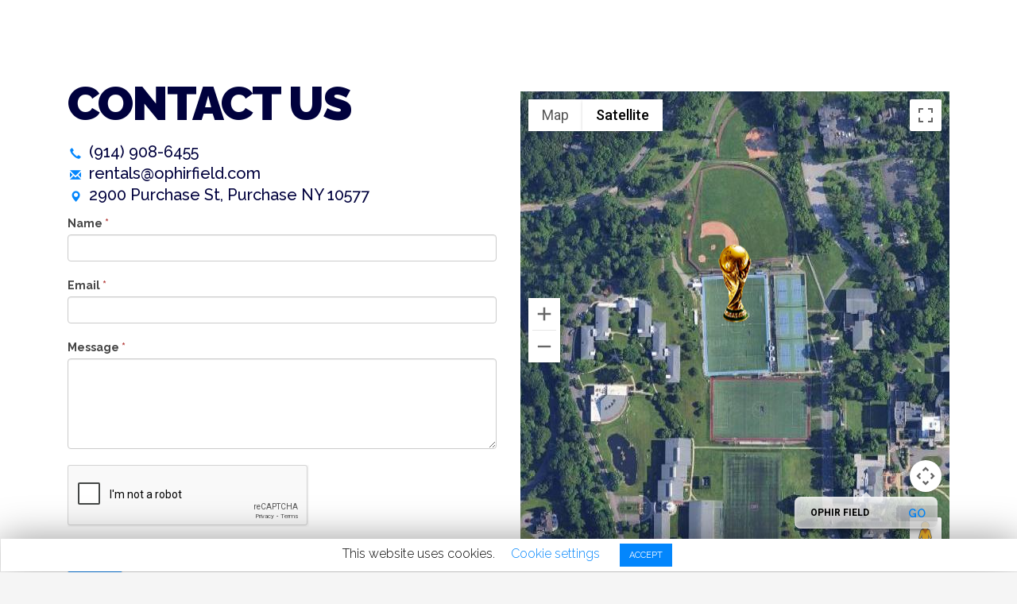

--- FILE ---
content_type: text/html; charset=UTF-8
request_url: https://ophirfield.com/contact/
body_size: 26027
content:
<!DOCTYPE html>
<html lang="en-US">
<head>
<meta charset="UTF-8"/>
<meta name="twitter:widgets:csp" content="on"/>
<link rel="profile" href="https://gmpg.org/xfn/11"/>
<link rel="pingback" href="https://ophirfield.com/xmlrpc.php"/>

<meta name='robots' content='index, follow, max-image-preview:large, max-snippet:-1, max-video-preview:-1' />

	<!-- This site is optimized with the Yoast SEO plugin v26.6 - https://yoast.com/wordpress/plugins/seo/ -->
	<title>Contact - Ophir Field</title>
	<link rel="canonical" href="https://ophirfield.com/contact/" />
	<meta property="og:locale" content="en_US" />
	<meta property="og:type" content="article" />
	<meta property="og:title" content="Contact - Ophir Field" />
	<meta property="og:url" content="https://ophirfield.com/contact/" />
	<meta property="og:site_name" content="Ophir Field" />
	<meta property="article:modified_time" content="2022-07-01T13:37:31+00:00" />
	<meta name="twitter:card" content="summary_large_image" />
	<script type="application/ld+json" class="yoast-schema-graph">{"@context":"https://schema.org","@graph":[{"@type":"WebPage","@id":"https://ophirfield.com/contact/","url":"https://ophirfield.com/contact/","name":"Contact - Ophir Field","isPartOf":{"@id":"https://ophirfield.com/#website"},"datePublished":"2022-02-07T21:40:07+00:00","dateModified":"2022-07-01T13:37:31+00:00","breadcrumb":{"@id":"https://ophirfield.com/contact/#breadcrumb"},"inLanguage":"en-US","potentialAction":[{"@type":"ReadAction","target":["https://ophirfield.com/contact/"]}]},{"@type":"BreadcrumbList","@id":"https://ophirfield.com/contact/#breadcrumb","itemListElement":[{"@type":"ListItem","position":1,"name":"Home","item":"https://ophirfield.com/"},{"@type":"ListItem","position":2,"name":"Contact"}]},{"@type":"WebSite","@id":"https://ophirfield.com/#website","url":"https://ophirfield.com/","name":"Ophir Field","description":"Premier Multi-Sports Facility","potentialAction":[{"@type":"SearchAction","target":{"@type":"EntryPoint","urlTemplate":"https://ophirfield.com/?s={search_term_string}"},"query-input":{"@type":"PropertyValueSpecification","valueRequired":true,"valueName":"search_term_string"}}],"inLanguage":"en-US"}]}</script>
	<!-- / Yoast SEO plugin. -->


<link rel='dns-prefetch' href='//maps.googleapis.com' />
<link rel='dns-prefetch' href='//fonts.googleapis.com' />
<link rel='dns-prefetch' href='//use.fontawesome.com' />
<link rel="alternate" type="application/rss+xml" title="Ophir Field &raquo; Feed" href="https://ophirfield.com/feed/" />
<link rel="alternate" type="application/rss+xml" title="Ophir Field &raquo; Comments Feed" href="https://ophirfield.com/comments/feed/" />
<link rel="alternate" title="oEmbed (JSON)" type="application/json+oembed" href="https://ophirfield.com/wp-json/oembed/1.0/embed?url=https%3A%2F%2Fophirfield.com%2Fcontact%2F" />
<link rel="alternate" title="oEmbed (XML)" type="text/xml+oembed" href="https://ophirfield.com/wp-json/oembed/1.0/embed?url=https%3A%2F%2Fophirfield.com%2Fcontact%2F&#038;format=xml" />
<style id='wp-img-auto-sizes-contain-inline-css' type='text/css'>
img:is([sizes=auto i],[sizes^="auto," i]){contain-intrinsic-size:3000px 1500px}
/*# sourceURL=wp-img-auto-sizes-contain-inline-css */
</style>
<link rel='stylesheet' id='formidable-css' href='https://ophirfield.com/wp-content/plugins/formidable/css/formidableforms.css?ver=12292050' type='text/css' media='all' />
<link rel='stylesheet' id='zn_all_g_fonts-css' href='//fonts.googleapis.com/css?family=Roboto%3A300%2Cregular%2C700%2C900%7CRaleway%3A100%2C200%2C300%2Cregular%2C500%2C600%2C700%2C800%2C900%2C100italic%2C200italic%2C300italic%2Citalic%2C500italic%2C600italic%2C700italic%2C800italic%2C900italic&#038;ver=6.9' type='text/css' media='all' />
<style id='wp-emoji-styles-inline-css' type='text/css'>

	img.wp-smiley, img.emoji {
		display: inline !important;
		border: none !important;
		box-shadow: none !important;
		height: 1em !important;
		width: 1em !important;
		margin: 0 0.07em !important;
		vertical-align: -0.1em !important;
		background: none !important;
		padding: 0 !important;
	}
/*# sourceURL=wp-emoji-styles-inline-css */
</style>
<link rel='stylesheet' id='wp-block-library-css' href='https://ophirfield.com/wp-includes/css/dist/block-library/style.min.css?ver=3b096d903f4a3977699d46907f9cab9e' type='text/css' media='all' />
<style id='global-styles-inline-css' type='text/css'>
:root{--wp--preset--aspect-ratio--square: 1;--wp--preset--aspect-ratio--4-3: 4/3;--wp--preset--aspect-ratio--3-4: 3/4;--wp--preset--aspect-ratio--3-2: 3/2;--wp--preset--aspect-ratio--2-3: 2/3;--wp--preset--aspect-ratio--16-9: 16/9;--wp--preset--aspect-ratio--9-16: 9/16;--wp--preset--color--black: #000000;--wp--preset--color--cyan-bluish-gray: #abb8c3;--wp--preset--color--white: #ffffff;--wp--preset--color--pale-pink: #f78da7;--wp--preset--color--vivid-red: #cf2e2e;--wp--preset--color--luminous-vivid-orange: #ff6900;--wp--preset--color--luminous-vivid-amber: #fcb900;--wp--preset--color--light-green-cyan: #7bdcb5;--wp--preset--color--vivid-green-cyan: #00d084;--wp--preset--color--pale-cyan-blue: #8ed1fc;--wp--preset--color--vivid-cyan-blue: #0693e3;--wp--preset--color--vivid-purple: #9b51e0;--wp--preset--gradient--vivid-cyan-blue-to-vivid-purple: linear-gradient(135deg,rgb(6,147,227) 0%,rgb(155,81,224) 100%);--wp--preset--gradient--light-green-cyan-to-vivid-green-cyan: linear-gradient(135deg,rgb(122,220,180) 0%,rgb(0,208,130) 100%);--wp--preset--gradient--luminous-vivid-amber-to-luminous-vivid-orange: linear-gradient(135deg,rgb(252,185,0) 0%,rgb(255,105,0) 100%);--wp--preset--gradient--luminous-vivid-orange-to-vivid-red: linear-gradient(135deg,rgb(255,105,0) 0%,rgb(207,46,46) 100%);--wp--preset--gradient--very-light-gray-to-cyan-bluish-gray: linear-gradient(135deg,rgb(238,238,238) 0%,rgb(169,184,195) 100%);--wp--preset--gradient--cool-to-warm-spectrum: linear-gradient(135deg,rgb(74,234,220) 0%,rgb(151,120,209) 20%,rgb(207,42,186) 40%,rgb(238,44,130) 60%,rgb(251,105,98) 80%,rgb(254,248,76) 100%);--wp--preset--gradient--blush-light-purple: linear-gradient(135deg,rgb(255,206,236) 0%,rgb(152,150,240) 100%);--wp--preset--gradient--blush-bordeaux: linear-gradient(135deg,rgb(254,205,165) 0%,rgb(254,45,45) 50%,rgb(107,0,62) 100%);--wp--preset--gradient--luminous-dusk: linear-gradient(135deg,rgb(255,203,112) 0%,rgb(199,81,192) 50%,rgb(65,88,208) 100%);--wp--preset--gradient--pale-ocean: linear-gradient(135deg,rgb(255,245,203) 0%,rgb(182,227,212) 50%,rgb(51,167,181) 100%);--wp--preset--gradient--electric-grass: linear-gradient(135deg,rgb(202,248,128) 0%,rgb(113,206,126) 100%);--wp--preset--gradient--midnight: linear-gradient(135deg,rgb(2,3,129) 0%,rgb(40,116,252) 100%);--wp--preset--font-size--small: 13px;--wp--preset--font-size--medium: 20px;--wp--preset--font-size--large: 36px;--wp--preset--font-size--x-large: 42px;--wp--preset--spacing--20: 0.44rem;--wp--preset--spacing--30: 0.67rem;--wp--preset--spacing--40: 1rem;--wp--preset--spacing--50: 1.5rem;--wp--preset--spacing--60: 2.25rem;--wp--preset--spacing--70: 3.38rem;--wp--preset--spacing--80: 5.06rem;--wp--preset--shadow--natural: 6px 6px 9px rgba(0, 0, 0, 0.2);--wp--preset--shadow--deep: 12px 12px 50px rgba(0, 0, 0, 0.4);--wp--preset--shadow--sharp: 6px 6px 0px rgba(0, 0, 0, 0.2);--wp--preset--shadow--outlined: 6px 6px 0px -3px rgb(255, 255, 255), 6px 6px rgb(0, 0, 0);--wp--preset--shadow--crisp: 6px 6px 0px rgb(0, 0, 0);}:where(.is-layout-flex){gap: 0.5em;}:where(.is-layout-grid){gap: 0.5em;}body .is-layout-flex{display: flex;}.is-layout-flex{flex-wrap: wrap;align-items: center;}.is-layout-flex > :is(*, div){margin: 0;}body .is-layout-grid{display: grid;}.is-layout-grid > :is(*, div){margin: 0;}:where(.wp-block-columns.is-layout-flex){gap: 2em;}:where(.wp-block-columns.is-layout-grid){gap: 2em;}:where(.wp-block-post-template.is-layout-flex){gap: 1.25em;}:where(.wp-block-post-template.is-layout-grid){gap: 1.25em;}.has-black-color{color: var(--wp--preset--color--black) !important;}.has-cyan-bluish-gray-color{color: var(--wp--preset--color--cyan-bluish-gray) !important;}.has-white-color{color: var(--wp--preset--color--white) !important;}.has-pale-pink-color{color: var(--wp--preset--color--pale-pink) !important;}.has-vivid-red-color{color: var(--wp--preset--color--vivid-red) !important;}.has-luminous-vivid-orange-color{color: var(--wp--preset--color--luminous-vivid-orange) !important;}.has-luminous-vivid-amber-color{color: var(--wp--preset--color--luminous-vivid-amber) !important;}.has-light-green-cyan-color{color: var(--wp--preset--color--light-green-cyan) !important;}.has-vivid-green-cyan-color{color: var(--wp--preset--color--vivid-green-cyan) !important;}.has-pale-cyan-blue-color{color: var(--wp--preset--color--pale-cyan-blue) !important;}.has-vivid-cyan-blue-color{color: var(--wp--preset--color--vivid-cyan-blue) !important;}.has-vivid-purple-color{color: var(--wp--preset--color--vivid-purple) !important;}.has-black-background-color{background-color: var(--wp--preset--color--black) !important;}.has-cyan-bluish-gray-background-color{background-color: var(--wp--preset--color--cyan-bluish-gray) !important;}.has-white-background-color{background-color: var(--wp--preset--color--white) !important;}.has-pale-pink-background-color{background-color: var(--wp--preset--color--pale-pink) !important;}.has-vivid-red-background-color{background-color: var(--wp--preset--color--vivid-red) !important;}.has-luminous-vivid-orange-background-color{background-color: var(--wp--preset--color--luminous-vivid-orange) !important;}.has-luminous-vivid-amber-background-color{background-color: var(--wp--preset--color--luminous-vivid-amber) !important;}.has-light-green-cyan-background-color{background-color: var(--wp--preset--color--light-green-cyan) !important;}.has-vivid-green-cyan-background-color{background-color: var(--wp--preset--color--vivid-green-cyan) !important;}.has-pale-cyan-blue-background-color{background-color: var(--wp--preset--color--pale-cyan-blue) !important;}.has-vivid-cyan-blue-background-color{background-color: var(--wp--preset--color--vivid-cyan-blue) !important;}.has-vivid-purple-background-color{background-color: var(--wp--preset--color--vivid-purple) !important;}.has-black-border-color{border-color: var(--wp--preset--color--black) !important;}.has-cyan-bluish-gray-border-color{border-color: var(--wp--preset--color--cyan-bluish-gray) !important;}.has-white-border-color{border-color: var(--wp--preset--color--white) !important;}.has-pale-pink-border-color{border-color: var(--wp--preset--color--pale-pink) !important;}.has-vivid-red-border-color{border-color: var(--wp--preset--color--vivid-red) !important;}.has-luminous-vivid-orange-border-color{border-color: var(--wp--preset--color--luminous-vivid-orange) !important;}.has-luminous-vivid-amber-border-color{border-color: var(--wp--preset--color--luminous-vivid-amber) !important;}.has-light-green-cyan-border-color{border-color: var(--wp--preset--color--light-green-cyan) !important;}.has-vivid-green-cyan-border-color{border-color: var(--wp--preset--color--vivid-green-cyan) !important;}.has-pale-cyan-blue-border-color{border-color: var(--wp--preset--color--pale-cyan-blue) !important;}.has-vivid-cyan-blue-border-color{border-color: var(--wp--preset--color--vivid-cyan-blue) !important;}.has-vivid-purple-border-color{border-color: var(--wp--preset--color--vivid-purple) !important;}.has-vivid-cyan-blue-to-vivid-purple-gradient-background{background: var(--wp--preset--gradient--vivid-cyan-blue-to-vivid-purple) !important;}.has-light-green-cyan-to-vivid-green-cyan-gradient-background{background: var(--wp--preset--gradient--light-green-cyan-to-vivid-green-cyan) !important;}.has-luminous-vivid-amber-to-luminous-vivid-orange-gradient-background{background: var(--wp--preset--gradient--luminous-vivid-amber-to-luminous-vivid-orange) !important;}.has-luminous-vivid-orange-to-vivid-red-gradient-background{background: var(--wp--preset--gradient--luminous-vivid-orange-to-vivid-red) !important;}.has-very-light-gray-to-cyan-bluish-gray-gradient-background{background: var(--wp--preset--gradient--very-light-gray-to-cyan-bluish-gray) !important;}.has-cool-to-warm-spectrum-gradient-background{background: var(--wp--preset--gradient--cool-to-warm-spectrum) !important;}.has-blush-light-purple-gradient-background{background: var(--wp--preset--gradient--blush-light-purple) !important;}.has-blush-bordeaux-gradient-background{background: var(--wp--preset--gradient--blush-bordeaux) !important;}.has-luminous-dusk-gradient-background{background: var(--wp--preset--gradient--luminous-dusk) !important;}.has-pale-ocean-gradient-background{background: var(--wp--preset--gradient--pale-ocean) !important;}.has-electric-grass-gradient-background{background: var(--wp--preset--gradient--electric-grass) !important;}.has-midnight-gradient-background{background: var(--wp--preset--gradient--midnight) !important;}.has-small-font-size{font-size: var(--wp--preset--font-size--small) !important;}.has-medium-font-size{font-size: var(--wp--preset--font-size--medium) !important;}.has-large-font-size{font-size: var(--wp--preset--font-size--large) !important;}.has-x-large-font-size{font-size: var(--wp--preset--font-size--x-large) !important;}
/*# sourceURL=global-styles-inline-css */
</style>

<style id='classic-theme-styles-inline-css' type='text/css'>
/*! This file is auto-generated */
.wp-block-button__link{color:#fff;background-color:#32373c;border-radius:9999px;box-shadow:none;text-decoration:none;padding:calc(.667em + 2px) calc(1.333em + 2px);font-size:1.125em}.wp-block-file__button{background:#32373c;color:#fff;text-decoration:none}
/*# sourceURL=/wp-includes/css/classic-themes.min.css */
</style>
<link rel='stylesheet' id='cookie-law-info-css' href='https://ophirfield.com/wp-content/plugins/cookie-law-info/legacy/public/css/cookie-law-info-public.css?ver=3.3.9' type='text/css' media='all' />
<link rel='stylesheet' id='cookie-law-info-gdpr-css' href='https://ophirfield.com/wp-content/plugins/cookie-law-info/legacy/public/css/cookie-law-info-gdpr.css?ver=3.3.9' type='text/css' media='all' />
<link rel='stylesheet' id='bootstrap-css' href='https://ophirfield.com/wp-content/plugins/formidable-bootstrap/css/bootstrap.min.css?ver=5.0.2' type='text/css' media='all' />
<style id='bootstrap-inline-css' type='text/css'>
ul.pagination li.dots.disabled {
				padding: 6px 8px;
				background-color: #fff;
				border: 1px solid #ddd;
			}
		.frm_pagination_cont ul.frm_pagination {
			display: flex;
		}
		.frm_pagination_cont ul.frm_pagination > li {
			margin: 0;
		}.input-group .form-control {
			margin-right: 0;
		}
/*# sourceURL=bootstrap-inline-css */
</style>
<link rel='stylesheet' id='bootstrap-glyphicons-css' href='https://ophirfield.com/wp-content/plugins/formidable-bootstrap/css/bootstrap-glyphicons.min.css?ver=3.3.7' type='text/css' media='all' />
<link rel='stylesheet' id='sr7css-css' href='//ophirfield.com/wp-content/plugins/revslider/public/css/sr7.css?ver=6.7.40' type='text/css' media='all' />
<link rel='stylesheet' id='magnific-css' href='https://ophirfield.com/wp-content/plugins/shortcode-gallery-for-matterport-showcase/magnific.css?ver=1.1.0' type='text/css' media='all' />
<link rel='stylesheet' id='wp-matterport-css' href='https://ophirfield.com/wp-content/plugins/shortcode-gallery-for-matterport-showcase/wp-matterport.css?ver=2.2.2' type='text/css' media='all' />
<link rel='stylesheet' id='wpvrfontawesome-css' href='https://use.fontawesome.com/releases/v6.5.1/css/all.css?ver=8.5.50' type='text/css' media='all' />
<link rel='stylesheet' id='panellium-css-css' href='https://ophirfield.com/wp-content/plugins/wpvr/public/lib/pannellum/src/css/pannellum.css?ver=1' type='text/css' media='all' />
<link rel='stylesheet' id='videojs-css-css' href='https://ophirfield.com/wp-content/plugins/wpvr/public/lib/pannellum/src/css/video-js.css?ver=1' type='text/css' media='all' />
<link rel='stylesheet' id='videojs-vr-css-css' href='https://ophirfield.com/wp-content/plugins/wpvr/public/lib/videojs-vr/videojs-vr.css?ver=1' type='text/css' media='all' />
<link rel='stylesheet' id='owl-css-css' href='https://ophirfield.com/wp-content/plugins/wpvr/public/css/owl.carousel.css?ver=8.5.50' type='text/css' media='all' />
<link rel='stylesheet' id='wpvr-css' href='https://ophirfield.com/wp-content/plugins/wpvr/public/css/wpvr-public.css?ver=8.5.50' type='text/css' media='all' />
<link rel='stylesheet' id='kallyas-styles-css' href='https://ophirfield.com/wp-content/themes/kallyas/style.css?ver=4.23.0' type='text/css' media='all' />
<link rel='stylesheet' id='th-bootstrap-styles-css' href='https://ophirfield.com/wp-content/themes/kallyas/css/bootstrap.min.css?ver=4.23.0' type='text/css' media='all' />
<link rel='stylesheet' id='th-theme-template-styles-css' href='https://ophirfield.com/wp-content/themes/kallyas/css/template.min.css?ver=4.23.0' type='text/css' media='all' />
<link rel='stylesheet' id='zion-frontend-css' href='https://ophirfield.com/wp-content/themes/kallyas/framework/zion-builder/assets/css/znb_frontend.css?ver=1.3.0' type='text/css' media='all' />
<link rel='stylesheet' id='zn_static_content-css' href='https://ophirfield.com/wp-content/themes/kallyas/css/sliders/static_content_styles.css?ver=4.23.0' type='text/css' media='all' />
<link rel='stylesheet' id='4476-layout.css-css' href='https://ophirfield.com/wp-content/uploads/zion-builder/cache/4476-layout.css?ver=6ad22bf59c78372b47e4f21e147a9598' type='text/css' media='all' />
<link rel='stylesheet' id='kallyas-addon-nav-overlay-css-css' href='https://ophirfield.com/wp-content/plugins/kallyas-addon-nav-overlay/assets/styles.min.css?ver=1.0.10' type='text/css' media='all' />
<link rel='stylesheet' id='th-theme-print-stylesheet-css' href='https://ophirfield.com/wp-content/themes/kallyas/css/print.css?ver=4.23.0' type='text/css' media='print' />
<link rel='stylesheet' id='th-theme-options-styles-css' href='//ophirfield.com/wp-content/uploads/zn_dynamic.css?ver=1767115416' type='text/css' media='all' />
<script type="text/javascript" src="https://ophirfield.com/wp-includes/js/jquery/jquery.min.js?ver=3.7.1" id="jquery-core-js"></script>
<script type="text/javascript" src="https://ophirfield.com/wp-includes/js/jquery/jquery-migrate.min.js?ver=3.4.1" id="jquery-migrate-js"></script>
<script type="text/javascript" id="cookie-law-info-js-extra">
/* <![CDATA[ */
var Cli_Data = {"nn_cookie_ids":[],"cookielist":[],"non_necessary_cookies":[],"ccpaEnabled":"","ccpaRegionBased":"","ccpaBarEnabled":"","strictlyEnabled":["necessary","obligatoire"],"ccpaType":"gdpr","js_blocking":"","custom_integration":"","triggerDomRefresh":"","secure_cookies":""};
var cli_cookiebar_settings = {"animate_speed_hide":"500","animate_speed_show":"500","background":"#FFF","border":"#b1a6a6c2","border_on":"","button_1_button_colour":"#0386fc","button_1_button_hover":"#026bca","button_1_link_colour":"#fff","button_1_as_button":"1","button_1_new_win":"","button_2_button_colour":"#333","button_2_button_hover":"#292929","button_2_link_colour":"#0386fc","button_2_as_button":"","button_2_hidebar":"","button_3_button_colour":"#000","button_3_button_hover":"#000000","button_3_link_colour":"#fff","button_3_as_button":"1","button_3_new_win":"","button_4_button_colour":"#000","button_4_button_hover":"#000000","button_4_link_colour":"#0386fc","button_4_as_button":"","button_7_button_colour":"#61a229","button_7_button_hover":"#4e8221","button_7_link_colour":"#fff","button_7_as_button":"1","button_7_new_win":"","font_family":"inherit","header_fix":"","notify_animate_hide":"1","notify_animate_show":"","notify_div_id":"#cookie-law-info-bar","notify_position_horizontal":"right","notify_position_vertical":"bottom","scroll_close":"","scroll_close_reload":"","accept_close_reload":"","reject_close_reload":"","showagain_tab":"","showagain_background":"#fff","showagain_border":"#000","showagain_div_id":"#cookie-law-info-again","showagain_x_position":"100px","text":"#000","show_once_yn":"","show_once":"10000","logging_on":"","as_popup":"","popup_overlay":"1","bar_heading_text":"","cookie_bar_as":"banner","popup_showagain_position":"bottom-right","widget_position":"left"};
var log_object = {"ajax_url":"https://ophirfield.com/wp-admin/admin-ajax.php"};
//# sourceURL=cookie-law-info-js-extra
/* ]]> */
</script>
<script type="text/javascript" src="https://ophirfield.com/wp-content/plugins/cookie-law-info/legacy/public/js/cookie-law-info-public.js?ver=3.3.9" id="cookie-law-info-js"></script>
<script type="text/javascript" src="//ophirfield.com/wp-content/plugins/revslider/public/js/libs/tptools.js?ver=6.7.40" id="tp-tools-js" async="async" data-wp-strategy="async"></script>
<script type="text/javascript" src="//ophirfield.com/wp-content/plugins/revslider/public/js/sr7.js?ver=6.7.40" id="sr7-js" async="async" data-wp-strategy="async"></script>
<script type="text/javascript" src="https://ophirfield.com/wp-content/plugins/wpvr/public/lib/pannellum/src/js/pannellum.js?ver=1" id="panellium-js-js"></script>
<script type="text/javascript" src="https://ophirfield.com/wp-content/plugins/wpvr/public/lib/pannellum/src/js/libpannellum.js?ver=1" id="panelliumlib-js-js"></script>
<script type="text/javascript" src="https://ophirfield.com/wp-content/plugins/wpvr/public/js/video.js?ver=1" id="videojs-js-js"></script>
<script type="text/javascript" src="https://ophirfield.com/wp-content/plugins/wpvr/public/lib/videojs-vr/videojs-vr.js?ver=1" id="videojsvr-js-js"></script>
<script type="text/javascript" src="https://ophirfield.com/wp-content/plugins/wpvr/public/lib/pannellum/src/js/videojs-pannellum-plugin.js?ver=1" id="panelliumvid-js-js"></script>
<script type="text/javascript" src="https://ophirfield.com/wp-content/plugins/wpvr/public/js/owl.carousel.js?ver=3b096d903f4a3977699d46907f9cab9e" id="owl-js-js"></script>
<script type="text/javascript" src="https://ophirfield.com/wp-content/plugins/wpvr/public/js/jquery.cookie.js?ver=1" id="jquery_cookie-js"></script>
<link rel="https://api.w.org/" href="https://ophirfield.com/wp-json/" /><link rel="alternate" title="JSON" type="application/json" href="https://ophirfield.com/wp-json/wp/v2/pages/4476" /><link rel="EditURI" type="application/rsd+xml" title="RSD" href="https://ophirfield.com/xmlrpc.php?rsd" />
<script>document.documentElement.className += " js";</script>
		<meta name="theme-color"
				content="#0386fc">
				<meta name="viewport" content="width=device-width, initial-scale=1, maximum-scale=1"/>
		
		<!--[if lte IE 8]>
		<script type="text/javascript">
			var $buoop = {
				vs: {i: 10, f: 25, o: 12.1, s: 7, n: 9}
			};

			$buoop.ol = window.onload;

			window.onload = function () {
				try {
					if ($buoop.ol) {
						$buoop.ol()
					}
				}
				catch (e) {
				}

				var e = document.createElement("script");
				e.setAttribute("type", "text/javascript");
				e.setAttribute("src", "https://browser-update.org/update.js");
				document.body.appendChild(e);
			};
		</script>
		<![endif]-->

		<!-- for IE6-8 support of HTML5 elements -->
		<!--[if lt IE 9]>
		<script src="//html5shim.googlecode.com/svn/trunk/html5.js"></script>
		<![endif]-->
		
	<!-- Fallback for animating in viewport -->
	<noscript>
		<style type="text/css" media="screen">
			.zn-animateInViewport {visibility: visible;}
		</style>
	</noscript>
	<style type="text/css">.recentcomments a{display:inline !important;padding:0 !important;margin:0 !important;}</style><link rel="preconnect" href="https://fonts.googleapis.com">
<link rel="preconnect" href="https://fonts.gstatic.com/" crossorigin>
<meta name="generator" content="Powered by Slider Revolution 6.7.40 - responsive, Mobile-Friendly Slider Plugin for WordPress with comfortable drag and drop interface." />
<link rel="icon" href="https://ophirfield.com/wp-content/uploads/2019/08/cropped-OphirFieldLogo-500x500-32x32.png" sizes="32x32" />
<link rel="icon" href="https://ophirfield.com/wp-content/uploads/2019/08/cropped-OphirFieldLogo-500x500-192x192.png" sizes="192x192" />
<link rel="apple-touch-icon" href="https://ophirfield.com/wp-content/uploads/2019/08/cropped-OphirFieldLogo-500x500-180x180.png" />
<meta name="msapplication-TileImage" content="https://ophirfield.com/wp-content/uploads/2019/08/cropped-OphirFieldLogo-500x500-270x270.png" />
<script>
	window._tpt			??= {};
	window.SR7			??= {};
	_tpt.R				??= {};
	_tpt.R.fonts		??= {};
	_tpt.R.fonts.customFonts??= {};
	SR7.devMode			=  false;
	SR7.F 				??= {};
	SR7.G				??= {};
	SR7.LIB				??= {};
	SR7.E				??= {};
	SR7.E.gAddons		??= {};
	SR7.E.php 			??= {};
	SR7.E.nonce			= '741a40c15b';
	SR7.E.ajaxurl		= 'https://ophirfield.com/wp-admin/admin-ajax.php';
	SR7.E.resturl		= 'https://ophirfield.com/wp-json/';
	SR7.E.slug_path		= 'revslider/revslider.php';
	SR7.E.slug			= 'revslider';
	SR7.E.plugin_url	= 'https://ophirfield.com/wp-content/plugins/revslider/';
	SR7.E.wp_plugin_url = 'https://ophirfield.com/wp-content/plugins/';
	SR7.E.revision		= '6.7.40';
	SR7.E.fontBaseUrl	= '//fonts.googleapis.com/css2?family=';
	SR7.G.breakPoints 	= [1240,1024,768,480];
	SR7.G.fSUVW 		= false;
	SR7.E.modules 		= ['module','page','slide','layer','draw','animate','srtools','canvas','defaults','carousel','navigation','media','modifiers','migration'];
	SR7.E.libs 			= ['WEBGL'];
	SR7.E.css 			= ['csslp','cssbtns','cssfilters','cssnav','cssmedia'];
	SR7.E.resources		= {};
	SR7.E.ytnc			= false;
	SR7.JSON			??= {};
/*! Slider Revolution 7.0 - Page Processor */
!function(){"use strict";window.SR7??={},window._tpt??={},SR7.version="Slider Revolution 6.7.16",_tpt.getMobileZoom=()=>_tpt.is_mobile?document.documentElement.clientWidth/window.innerWidth:1,_tpt.getWinDim=function(t){_tpt.screenHeightWithUrlBar??=window.innerHeight;let e=SR7.F?.modal?.visible&&SR7.M[SR7.F.module.getIdByAlias(SR7.F.modal.requested)];_tpt.scrollBar=window.innerWidth!==document.documentElement.clientWidth||e&&window.innerWidth!==e.c.module.clientWidth,_tpt.winW=_tpt.getMobileZoom()*window.innerWidth-(_tpt.scrollBar||"prepare"==t?_tpt.scrollBarW??_tpt.mesureScrollBar():0),_tpt.winH=_tpt.getMobileZoom()*window.innerHeight,_tpt.winWAll=document.documentElement.clientWidth},_tpt.getResponsiveLevel=function(t,e){return SR7.G.fSUVW?_tpt.closestGE(t,window.innerWidth):_tpt.closestGE(t,_tpt.winWAll)},_tpt.mesureScrollBar=function(){let t=document.createElement("div");return t.className="RSscrollbar-measure",t.style.width="100px",t.style.height="100px",t.style.overflow="scroll",t.style.position="absolute",t.style.top="-9999px",document.body.appendChild(t),_tpt.scrollBarW=t.offsetWidth-t.clientWidth,document.body.removeChild(t),_tpt.scrollBarW},_tpt.loadCSS=async function(t,e,s){return s?_tpt.R.fonts.required[e].status=1:(_tpt.R[e]??={},_tpt.R[e].status=1),new Promise(((i,n)=>{if(_tpt.isStylesheetLoaded(t))s?_tpt.R.fonts.required[e].status=2:_tpt.R[e].status=2,i();else{const o=document.createElement("link");o.rel="stylesheet";let l="text",r="css";o["type"]=l+"/"+r,o.href=t,o.onload=()=>{s?_tpt.R.fonts.required[e].status=2:_tpt.R[e].status=2,i()},o.onerror=()=>{s?_tpt.R.fonts.required[e].status=3:_tpt.R[e].status=3,n(new Error(`Failed to load CSS: ${t}`))},document.head.appendChild(o)}}))},_tpt.addContainer=function(t){const{tag:e="div",id:s,class:i,datas:n,textContent:o,iHTML:l}=t,r=document.createElement(e);if(s&&""!==s&&(r.id=s),i&&""!==i&&(r.className=i),n)for(const[t,e]of Object.entries(n))"style"==t?r.style.cssText=e:r.setAttribute(`data-${t}`,e);return o&&(r.textContent=o),l&&(r.innerHTML=l),r},_tpt.collector=function(){return{fragment:new DocumentFragment,add(t){var e=_tpt.addContainer(t);return this.fragment.appendChild(e),e},append(t){t.appendChild(this.fragment)}}},_tpt.isStylesheetLoaded=function(t){let e=t.split("?")[0];return Array.from(document.querySelectorAll('link[rel="stylesheet"], link[rel="preload"]')).some((t=>t.href.split("?")[0]===e))},_tpt.preloader={requests:new Map,preloaderTemplates:new Map,show:function(t,e){if(!e||!t)return;const{type:s,color:i}=e;if(s<0||"off"==s)return;const n=`preloader_${s}`;let o=this.preloaderTemplates.get(n);o||(o=this.build(s,i),this.preloaderTemplates.set(n,o)),this.requests.has(t)||this.requests.set(t,{count:0});const l=this.requests.get(t);clearTimeout(l.timer),l.count++,1===l.count&&(l.timer=setTimeout((()=>{l.preloaderClone=o.cloneNode(!0),l.anim&&l.anim.kill(),void 0!==_tpt.gsap?l.anim=_tpt.gsap.fromTo(l.preloaderClone,1,{opacity:0},{opacity:1}):l.preloaderClone.classList.add("sr7-fade-in"),t.appendChild(l.preloaderClone)}),150))},hide:function(t){if(!this.requests.has(t))return;const e=this.requests.get(t);e.count--,e.count<0&&(e.count=0),e.anim&&e.anim.kill(),0===e.count&&(clearTimeout(e.timer),e.preloaderClone&&(e.preloaderClone.classList.remove("sr7-fade-in"),e.anim=_tpt.gsap.to(e.preloaderClone,.3,{opacity:0,onComplete:function(){e.preloaderClone.remove()}})))},state:function(t){if(!this.requests.has(t))return!1;return this.requests.get(t).count>0},build:(t,e="#ffffff",s="")=>{if(t<0||"off"===t)return null;const i=parseInt(t);if(t="prlt"+i,isNaN(i))return null;if(_tpt.loadCSS(SR7.E.plugin_url+"public/css/preloaders/t"+i+".css","preloader_"+t),isNaN(i)||i<6){const n=`background-color:${e}`,o=1===i||2==i?n:"",l=3===i||4==i?n:"",r=_tpt.collector();["dot1","dot2","bounce1","bounce2","bounce3"].forEach((t=>r.add({tag:"div",class:t,datas:{style:l}})));const d=_tpt.addContainer({tag:"sr7-prl",class:`${t} ${s}`,datas:{style:o}});return r.append(d),d}{let n={};if(7===i){let t;e.startsWith("#")?(t=e.replace("#",""),t=`rgba(${parseInt(t.substring(0,2),16)}, ${parseInt(t.substring(2,4),16)}, ${parseInt(t.substring(4,6),16)}, `):e.startsWith("rgb")&&(t=e.slice(e.indexOf("(")+1,e.lastIndexOf(")")).split(",").map((t=>t.trim())),t=`rgba(${t[0]}, ${t[1]}, ${t[2]}, `),t&&(n.style=`border-top-color: ${t}0.65); border-bottom-color: ${t}0.15); border-left-color: ${t}0.65); border-right-color: ${t}0.15)`)}else 12===i&&(n.style=`background:${e}`);const o=[10,0,4,2,5,9,0,4,4,2][i-6],l=_tpt.collector(),r=l.add({tag:"div",class:"sr7-prl-inner",datas:n});Array.from({length:o}).forEach((()=>r.appendChild(l.add({tag:"span",datas:{style:`background:${e}`}}))));const d=_tpt.addContainer({tag:"sr7-prl",class:`${t} ${s}`});return l.append(d),d}}},SR7.preLoader={show:(t,e)=>{"off"!==(SR7.M[t]?.settings?.pLoader?.type??"off")&&_tpt.preloader.show(e||SR7.M[t].c.module,SR7.M[t]?.settings?.pLoader??{color:"#fff",type:10})},hide:(t,e)=>{"off"!==(SR7.M[t]?.settings?.pLoader?.type??"off")&&_tpt.preloader.hide(e||SR7.M[t].c.module)},state:(t,e)=>_tpt.preloader.state(e||SR7.M[t].c.module)},_tpt.prepareModuleHeight=function(t){window.SR7.M??={},window.SR7.M[t.id]??={},"ignore"==t.googleFont&&(SR7.E.ignoreGoogleFont=!0);let e=window.SR7.M[t.id];if(null==_tpt.scrollBarW&&_tpt.mesureScrollBar(),e.c??={},e.states??={},e.settings??={},e.settings.size??={},t.fixed&&(e.settings.fixed=!0),e.c.module=document.querySelector("sr7-module#"+t.id),e.c.adjuster=e.c.module.getElementsByTagName("sr7-adjuster")[0],e.c.content=e.c.module.getElementsByTagName("sr7-content")[0],"carousel"==t.type&&(e.c.carousel=e.c.content.getElementsByTagName("sr7-carousel")[0]),null==e.c.module||null==e.c.module)return;t.plType&&t.plColor&&(e.settings.pLoader={type:t.plType,color:t.plColor}),void 0===t.plType||"off"===t.plType||SR7.preLoader.state(t.id)&&SR7.preLoader.state(t.id,e.c.module)||SR7.preLoader.show(t.id,e.c.module),_tpt.winW||_tpt.getWinDim("prepare"),_tpt.getWinDim();let s=""+e.c.module.dataset?.modal;"modal"==s||"true"==s||"undefined"!==s&&"false"!==s||(e.settings.size.fullWidth=t.size.fullWidth,e.LEV??=_tpt.getResponsiveLevel(window.SR7.G.breakPoints,t.id),t.vpt=_tpt.fillArray(t.vpt,5),e.settings.vPort=t.vpt[e.LEV],void 0!==t.el&&"720"==t.el[4]&&t.gh[4]!==t.el[4]&&"960"==t.el[3]&&t.gh[3]!==t.el[3]&&"768"==t.el[2]&&t.gh[2]!==t.el[2]&&delete t.el,e.settings.size.height=null==t.el||null==t.el[e.LEV]||0==t.el[e.LEV]||"auto"==t.el[e.LEV]?_tpt.fillArray(t.gh,5,-1):_tpt.fillArray(t.el,5,-1),e.settings.size.width=_tpt.fillArray(t.gw,5,-1),e.settings.size.minHeight=_tpt.fillArray(t.mh??[0],5,-1),e.cacheSize={fullWidth:e.settings.size?.fullWidth,fullHeight:e.settings.size?.fullHeight},void 0!==t.off&&(t.off?.t&&(e.settings.size.m??={})&&(e.settings.size.m.t=t.off.t),t.off?.b&&(e.settings.size.m??={})&&(e.settings.size.m.b=t.off.b),t.off?.l&&(e.settings.size.p??={})&&(e.settings.size.p.l=t.off.l),t.off?.r&&(e.settings.size.p??={})&&(e.settings.size.p.r=t.off.r),e.offsetPrepared=!0),_tpt.updatePMHeight(t.id,t,!0))},_tpt.updatePMHeight=(t,e,s)=>{let i=SR7.M[t];var n=i.settings.size.fullWidth?_tpt.winW:i.c.module.parentNode.offsetWidth;n=0===n||isNaN(n)?_tpt.winW:n;let o=i.settings.size.width[i.LEV]||i.settings.size.width[i.LEV++]||i.settings.size.width[i.LEV--]||n,l=i.settings.size.height[i.LEV]||i.settings.size.height[i.LEV++]||i.settings.size.height[i.LEV--]||0,r=i.settings.size.minHeight[i.LEV]||i.settings.size.minHeight[i.LEV++]||i.settings.size.minHeight[i.LEV--]||0;if(l="auto"==l?0:l,l=parseInt(l),"carousel"!==e.type&&(n-=parseInt(e.onw??0)||0),i.MP=!i.settings.size.fullWidth&&n<o||_tpt.winW<o?Math.min(1,n/o):1,e.size.fullScreen||e.size.fullHeight){let t=parseInt(e.fho)||0,s=(""+e.fho).indexOf("%")>-1;e.newh=_tpt.winH-(s?_tpt.winH*t/100:t)}else e.newh=i.MP*Math.max(l,r);if(e.newh+=(parseInt(e.onh??0)||0)+(parseInt(e.carousel?.pt)||0)+(parseInt(e.carousel?.pb)||0),void 0!==e.slideduration&&(e.newh=Math.max(e.newh,parseInt(e.slideduration)/3)),e.shdw&&_tpt.buildShadow(e.id,e),i.c.adjuster.style.height=e.newh+"px",i.c.module.style.height=e.newh+"px",i.c.content.style.height=e.newh+"px",i.states.heightPrepared=!0,i.dims??={},i.dims.moduleRect=i.c.module.getBoundingClientRect(),i.c.content.style.left="-"+i.dims.moduleRect.left+"px",!i.settings.size.fullWidth)return s&&requestAnimationFrame((()=>{n!==i.c.module.parentNode.offsetWidth&&_tpt.updatePMHeight(e.id,e)})),void _tpt.bgStyle(e.id,e,window.innerWidth==_tpt.winW,!0);_tpt.bgStyle(e.id,e,window.innerWidth==_tpt.winW,!0),requestAnimationFrame((function(){s&&requestAnimationFrame((()=>{n!==i.c.module.parentNode.offsetWidth&&_tpt.updatePMHeight(e.id,e)}))})),i.earlyResizerFunction||(i.earlyResizerFunction=function(){requestAnimationFrame((function(){_tpt.getWinDim(),_tpt.moduleDefaults(e.id,e),_tpt.updateSlideBg(t,!0)}))},window.addEventListener("resize",i.earlyResizerFunction))},_tpt.buildShadow=function(t,e){let s=SR7.M[t];null==s.c.shadow&&(s.c.shadow=document.createElement("sr7-module-shadow"),s.c.shadow.classList.add("sr7-shdw-"+e.shdw),s.c.content.appendChild(s.c.shadow))},_tpt.bgStyle=async(t,e,s,i,n)=>{const o=SR7.M[t];if((e=e??o.settings).fixed&&!o.c.module.classList.contains("sr7-top-fixed")&&(o.c.module.classList.add("sr7-top-fixed"),o.c.module.style.position="fixed",o.c.module.style.width="100%",o.c.module.style.top="0px",o.c.module.style.left="0px",o.c.module.style.pointerEvents="none",o.c.module.style.zIndex=5e3,o.c.content.style.pointerEvents="none"),null==o.c.bgcanvas){let t=document.createElement("sr7-module-bg"),l=!1;if("string"==typeof e?.bg?.color&&e?.bg?.color.includes("{"))if(_tpt.gradient&&_tpt.gsap)e.bg.color=_tpt.gradient.convert(e.bg.color);else try{let t=JSON.parse(e.bg.color);(t?.orig||t?.string)&&(e.bg.color=JSON.parse(e.bg.color))}catch(t){return}let r="string"==typeof e?.bg?.color?e?.bg?.color||"transparent":e?.bg?.color?.string??e?.bg?.color?.orig??e?.bg?.color?.color??"transparent";if(t.style["background"+(String(r).includes("grad")?"":"Color")]=r,("transparent"!==r||n)&&(l=!0),o.offsetPrepared&&(t.style.visibility="hidden"),e?.bg?.image?.src&&(t.style.backgroundImage=`url(${e?.bg?.image.src})`,t.style.backgroundSize=""==(e.bg.image?.size??"")?"cover":e.bg.image.size,t.style.backgroundPosition=e.bg.image.position,t.style.backgroundRepeat=""==e.bg.image.repeat||null==e.bg.image.repeat?"no-repeat":e.bg.image.repeat,l=!0),!l)return;o.c.bgcanvas=t,e.size.fullWidth?t.style.width=_tpt.winW-(s&&_tpt.winH<document.body.offsetHeight?_tpt.scrollBarW:0)+"px":i&&(t.style.width=o.c.module.offsetWidth+"px"),e.sbt?.use?o.c.content.appendChild(o.c.bgcanvas):o.c.module.appendChild(o.c.bgcanvas)}o.c.bgcanvas.style.height=void 0!==e.newh?e.newh+"px":("carousel"==e.type?o.dims.module.h:o.dims.content.h)+"px",o.c.bgcanvas.style.left=!s&&e.sbt?.use||o.c.bgcanvas.closest("SR7-CONTENT")?"0px":"-"+(o?.dims?.moduleRect?.left??0)+"px"},_tpt.updateSlideBg=function(t,e){const s=SR7.M[t];let i=s.settings;s?.c?.bgcanvas&&(i.size.fullWidth?s.c.bgcanvas.style.width=_tpt.winW-(e&&_tpt.winH<document.body.offsetHeight?_tpt.scrollBarW:0)+"px":preparing&&(s.c.bgcanvas.style.width=s.c.module.offsetWidth+"px"))},_tpt.moduleDefaults=(t,e)=>{let s=SR7.M[t];null!=s&&null!=s.c&&null!=s.c.module&&(s.dims??={},s.dims.moduleRect=s.c.module.getBoundingClientRect(),s.c.content.style.left="-"+s.dims.moduleRect.left+"px",s.c.content.style.width=_tpt.winW-_tpt.scrollBarW+"px","carousel"==e.type&&(s.c.module.style.overflow="visible"),_tpt.bgStyle(t,e,window.innerWidth==_tpt.winW))},_tpt.getOffset=t=>{var e=t.getBoundingClientRect(),s=window.pageXOffset||document.documentElement.scrollLeft,i=window.pageYOffset||document.documentElement.scrollTop;return{top:e.top+i,left:e.left+s}},_tpt.fillArray=function(t,e){let s,i;t=Array.isArray(t)?t:[t];let n=Array(e),o=t.length;for(i=0;i<t.length;i++)n[i+(e-o)]=t[i],null==s&&"#"!==t[i]&&(s=t[i]);for(let t=0;t<e;t++)void 0!==n[t]&&"#"!=n[t]||(n[t]=s),s=n[t];return n},_tpt.closestGE=function(t,e){let s=Number.MAX_VALUE,i=-1;for(let n=0;n<t.length;n++)t[n]-1>=e&&t[n]-1-e<s&&(s=t[n]-1-e,i=n);return++i}}();</script>
		<style type="text/css" id="wp-custom-css">
			.infobox2-message {
    line-height: 1.1;
}

.circlehover.style2.with-symbol .circlehover-symbol-img {
    max-height: 70px;
}

.tabs_style1 > ul.nav > li > a {
    padding: 14px 20px 15px;
    line-height: 1;
    border-right: 1px solid #ececec;
    color: #00013d;
    margin-bottom: 2px;
} 

.zn-acc--style4 .acc-title {
    line-height: 1.4;
    color: #fff;
    font-size: 20px;
    font-weight: 900;
    text-shadow: none;
    padding: 15px 20px;
    margin-bottom: 0;
    border-top-left-radius: 4px;
    border-top-right-radius: 4px;
    text-transform: uppercase;
}

.element-scheme--light {
    color: #00013d;
}

.acc--style4 .acc-tgg-button.collapsed {
    background: #ffffff;
    color: #00013d;
	  letter-spacing: -1px;
    border-bottom: solid 1px #E6E6E6;
}


.matterport { }

.page-id-3989 .zn-menuBurger {
   display:none;
}

.infobox2-text {
    line-height: 1.1;
}

.callout-banner-title {
	  font-size: 30px;
	  font-style: italic;
  	font-weight: 900;
	  line-height: 1;
}

.kl-mask--shadow_ud:after {
display:none;
}

.circlehover.style2 {
    z-index: 0;
}

.image-boxes-link, .image-boxes-holder {
    z-index: 0;
}

#frm_search
{width:40%;}
.searchsubmit
{width:20%; color:#0386fc}

.frm-grid{
	  overflow-x: scroll; 
}

.eluid430c607a {  	  overflow-x: auto; 
}

.with_frm_style .input-group-addon:first-child {
    color: #0386fc;
}




@media screen and (max-width: 768px) {
.kl-slideshow-css3panels .css3panel-title, .kl-slideshow-css3panels .css3panel-title.title-size-bigger {
    font-size: 18px;
	font-family: "Raleway", Helvetica, Arial, sans-serif;
	    FONT-WEIGHT: 900;
		text-shadow: 1px 1px #000000;

}
}
		</style>
		<!-- Global site tag (gtag.js) - Google Analytics -->
<script async src="https://www.googletagmanager.com/gtag/js?id=UA-145074968-1"></script>
<script>
  window.dataLayer = window.dataLayer || [];
  function gtag(){dataLayer.push(arguments);}
  gtag('js', new Date());

  gtag('config', 'UA-145074968-1');
</script>
</head>

<body data-rsssl=1  class="wp-singular page-template-default page page-id-4476 wp-theme-kallyas res1170 kl-skin--light" itemscope="itemscope" itemtype="https://schema.org/WebPage" >


<!-- Global site tag (gtag.js) - Google Analytics -->
<script async src="https://www.googletagmanager.com/gtag/js?id=UA-145074968-1"></script>
<script>
  window.dataLayer = window.dataLayer || [];
  function gtag(){dataLayer.push(arguments);}
  gtag('js', new Date());

  gtag('config', 'UA-145074968-1');
</script>
<div class="login_register_stuff"></div><!-- end login register stuff -->		<div id="fb-root"></div>
		<script>(function (d, s, id) {
			var js, fjs = d.getElementsByTagName(s)[0];
			if (d.getElementById(id)) {return;}
			js = d.createElement(s); js.id = id;
			js.src = "https://connect.facebook.net/en_US/sdk.js#xfbml=1&version=v3.0";
			fjs.parentNode.insertBefore(js, fjs);
		}(document, 'script', 'facebook-jssdk'));</script>
		
<div id="zn-nav-overlay" class="znNavOvr znNavOvr--layoutS1 znNavOvr--animation1 znNavOvr--theme-light">

	<div class="znNavOvr-inner ">

		<div class="znNavOvr-logo znNavOvr-opEffect"><a href="https://ophirfield.com/"><img src="https://ophirfield.com/wp-content/uploads/2021/08/ophirfieldFINAL-TEXT-NEWBLUE-small2.png" alt="Ophir Field" title="Premier Multi-Sports Facility"></a></div><div class="znNavOvr-menuWrapper"></div><div class="znNavOvr-copyText-wrapper znNavOvr-opEffect"><div class="znNavOvr-copyText">© 2026 Ophir Field Premier Multi-Sports Facility.</div></div><div class="znNavOvr-socialIcons-wrapper znNavOvr-opEffect"><ul class="znNavOvr-socialIcons"><li><a href="https://www.facebook.com/ophirfieldny/" data-zniconfam="kl-social-icons" data-zn_icon="" target="_blank" title="Facebook"></a></li><li><a href="https://www.instagram.com/ophirfieldny/" data-zniconfam="kl-social-icons" data-zn_icon="" target="_blank" title="Instagram"></a></li><li><a href="https://vimeo.com/user101994922" data-zniconfam="kl-social-icons" data-zn_icon="" target="_blank" title="Vimeo"></a></li></ul></div>
	</div>

	<a href="#" class="znNavOvr-close znNavOvr-close--trSmall" id="znNavOvr-close">
		<span></span>
		<svg x="0px" y="0px" width="54px" height="54px" viewBox="0 0 54 54">
			<circle fill="transparent" stroke="#656e79" stroke-width="1" cx="27" cy="27" r="25" stroke-dasharray="157 157" stroke-dashoffset="157"></circle>
		</svg>
	</a>
</div>

<div id="page_wrapper">

<div class="zn_pb_wrapper clearfix zn_sortable_content" data-droplevel="0"><div class="th-spacer clearfix eluidb37215f1     "></div>		<section class="zn_section eluida7b84126     section-sidemargins    zn_section--masked zn_section--relative section--no " id="eluida7b84126"  >

			
			<div class="zn_section_size container zn-section-height--auto zn-section-content_algn--top ">

				<div class="row ">
					
		<div class="eluide043cc12            col-md-6 col-sm-6   znColumnElement"  id="eluide043cc12" >

			
			<div class="znColumnElement-innerWrapper-eluide043cc12 znColumnElement-innerWrapper znColumnElement-innerWrapper--valign-top znColumnElement-innerWrapper--halign-left " >

				<div class="znColumnElement-innerContent">					<div class="th-spacer clearfix eluide470fe5b     "></div><div class="kl-title-block clearfix tbk--text- tbk--left text-left tbk-symbol--  tbk-icon-pos--after-title eluidc56cda9c hidden-sm hidden-xs " ><h3 class="tbk__title" itemprop="headline" >CONTACT US</h3></div><div class="kl-title-block clearfix tbk--text- tbk--center text-center tbk-symbol--  tbk-icon-pos--after-title eluid49c28b26 hidden-lg hidden-md " ><h3 class="tbk__title" itemprop="headline" >CONTACT US</h3></div><div class="th-spacer clearfix eluid73ce61ef hidden-lg hidden-md   "></div><div class="znList eluid0c26f26e  text-left znList-icon--left elm-znlist--light element-scheme--light" ><ul class="znListItems clearfix"><li class="znListItems-item clearfix"><a href="tel:(914)%20908-6455"  class="znListItems-link"  target="_self"  itemprop="url" ><span class="znListItems-icon znListItems-icon-0" data-zniconfam="glyphicons_halflingsregular" data-zn_icon=""></span><span class="znListItems-text">(914) 908-6455</span></a></li><li class="znListItems-item clearfix"><a href="mailto:rentals@ophirfield.com"  class="znListItems-link"  target="_self"  itemprop="url" ><span class="znListItems-icon znListItems-icon-1" data-zniconfam="glyphicons_halflingsregular" data-zn_icon="✉"></span><span class="znListItems-text">rentals@ophirfield.com</span></a></li><li class="znListItems-item clearfix"><a href="https://g.page/OphirField?share"  class="znListItems-link"  target="_blank" rel="noopener" itemprop="url" ><span class="znListItems-icon znListItems-icon-2" data-zniconfam="glyphicons_halflingsregular" data-zn_icon=""></span><span class="znListItems-text">2900 Purchase St, Purchase NY 10577</span></a></li></ul></div><div class="zn_custom_html eluid4156e3a8 " ><div class="frm_forms  with_frm_style frm_style_formidable-style" id="frm_form_1_container" data-token="dae0ca5cdb85df0fdd59fcce34b90e5a">
<form enctype="multipart/form-data" method="post" class="frm-show-form  frm_pro_form " id="form_contact-form" data-token="dae0ca5cdb85df0fdd59fcce34b90e5a">
<div class="frm_form_fields ">
<fieldset>
<legend class="frm_screen_reader">Contact Us</legend>

<div class="frm_fields_container">
<input type="hidden" name="frm_action" value="create" />
<input type="hidden" name="form_id" value="1" />
<input type="hidden" name="frm_hide_fields_1" id="frm_hide_fields_1" value="" />
<input type="hidden" name="form_key" value="contact-form" />
<input type="hidden" name="item_meta[0]" value="" />
<input type="hidden" id="frm_submit_entry_1" name="frm_submit_entry_1" value="d073ef4304" /><input type="hidden" name="_wp_http_referer" value="/contact/" /><div id="frm_field_1_container" class="frm_form_field form-field  frm_required_field form-group frm_top_container">
    <label for="field_qh4icy" id="field_qh4icy_label" class="frm_primary_label col-form-label form-label">Name
        <span class="frm_required">*</span>
    </label>
    <input  type="text" id="field_qh4icy" name="item_meta[1]" value=""  data-reqmsg="Name cannot be blank." aria-required="true" data-invmsg="Name is invalid" class="form-control" aria-invalid="false"   />
    
    
</div>
<div id="frm_field_3_container" class="frm_form_field form-field  frm_required_field form-group frm_top_container frm_full">
    <label for="field_29yf4d" id="field_29yf4d_label" class="frm_primary_label col-form-label form-label">Email
        <span class="frm_required">*</span>
    </label>
    <input type="email" id="field_29yf4d" name="item_meta[3]" value=""  data-reqmsg="Email cannot be blank." aria-required="true" data-invmsg="Please enter a valid email address" class="form-control" aria-invalid="false"  />
    
    
</div>
<div id="frm_field_5_container" class="frm_form_field form-field  frm_required_field form-group frm_top_container frm_full">
    <label for="field_9jv0r1" id="field_9jv0r1_label" class="frm_primary_label col-form-label form-label">Message
        <span class="frm_required">*</span>
    </label>
    <textarea name="item_meta[5]" id="field_9jv0r1" rows="5"  data-reqmsg="Message cannot be blank." aria-required="true" data-invmsg="Message is invalid" class="form-control" aria-invalid="false"  ></textarea>
    
    
</div>
<div id="frm_field_179_container" class="frm_form_field form-field  form-group frm_none_container">
    <label for="g-recaptcha-response" id="field_p793x_label" class="frm_primary_label col-form-label form-label">reCAPTCHA
        <span class="frm_required"></span>
    </label>
    <div  id="field_p793x" class="frm-g-recaptcha" data-sitekey="6Ld5b64ZAAAAALp_KFihAPKO_0uZHg13fTFjT7_0" data-size="normal" data-theme="light"></div>
    
    
</div>
	<input type="hidden" name="item_key" value="" />
			<div id="frm_field_266_container">
			<label for="field_jwjtr" >
				If you are human, leave this field blank.			</label>
			<input  id="field_jwjtr" type="text" class="frm_form_field form-field frm_verify" name="item_meta[266]" value=""  />
		</div>
		<input name="frm_state" type="hidden" value="6Tf6PRDuVp29xqwCN+aDfUfM9t2n4VpZpfJQLpTCMZn+Wm/rCXErcCEZEVi5j3sK" /><div class="form-group frm_submit">

<button class="frm_button_submit btn btn-secondary frm_final_submit" type="submit"   formnovalidate="formnovalidate">Submit</button>

</div></div>
</fieldset>
</div>

</form>
</div>
</div>				</div>
			</div>

			
		</div>
	
		<div class="eluid63c5b5e5            col-md-6 col-sm-6   znColumnElement"  id="eluid63c5b5e5" >

			
			<div class="znColumnElement-innerWrapper-eluid63c5b5e5 znColumnElement-innerWrapper znColumnElement-innerWrapper--valign-top znColumnElement-innerWrapper--halign-left " >

				<div class="znColumnElement-innerContent">					<div class="th-spacer clearfix eluid77990021     "></div>
		<div class="zn_google_map kl-slideshow static-content__slideshow scontent__maps 0 eluidb4604943 maskcontainer--shadow_simple_down  " >

			<div class="bgback"></div>
			<div class="th-sparkles"></div>

			<!-- map container -->
			<div id="zn_google_map_eluidb4604943" class="zn_gmap_canvas th-google_map">
							</div>

				<div class="static-content__infopop" data-arrow="top"><a href="https://goo.gl/maps/FUEEBY2kLurXgkj5A"  class="sc-infopop__btn text-custom"  target="_blank" rel="noopener" itemprop="url" >GO</a><h5 class="sc-infopop__text kl-font-alt">OPHIR FIELD</h5><div class="clear"></div></div><div class="kl-mask kl-bottommask kl-mask--shadow_simple_down kl-mask--light"></div>		</div>

					</div>
			</div>

			
		</div>
	
				</div>
			</div>

			<div class="kl-mask kl-bottommask kl-mask--shadow_simple_down kl-mask--light"></div>		</section>


		</div><div class="znpb-footer-smart-area" ><div class="zn_custom_html eluid6fa87c3c " >
				<p class="rs-p-wp-fix"></p>
				<sr7-module data-alias="Ophir-Footer-22" data-id="69" id="footer1" class="rs-ov-hidden" data-version="6.7.40">
					<sr7-adjuster></sr7-adjuster>
					<sr7-content>
						<sr7-slide id="footer1-44" data-key="44">
							<a id="footer1-44-0" class="sr7-layer" href="https://www.facebook.com/ophirfieldny/" target="_blank" rel="noopener"><i class="fa-facebook-f"></i></a>
							<a id="footer1-44-1" class="sr7-layer" href="https://goo.gl/maps/Z7ayqN5Mo5qPSf3TA" target="_blank" rel="noopener">2900 Purchase ST</a>
							<sr7-txt id="footer1-44-2" class="sr7-layer">Ophir Field is built to provide an all year round, tailor-made experience, to support sports development.</sr7-txt>
							<a id="footer1-44-8" class="sr7-layer" href="https://www.instagram.com/ophirfieldny/" target="_blank" rel="noopener"><i class="fa-instagram"></i></a>
							<sr7-txt id="footer1-44-9" class="sr7-layer">DRIVE</sr7-txt>
							<a id="footer1-44-11" class="sr7-layer" href="https://ophirfield.com/contact/" target="_self">Get in Touch</a>
							<a id="footer1-44-13" class="sr7-layer" href="https://vimeo.com/user101994922" target="_blank" rel="noopener"><i class="fa-vimeo"></i></a>
							<a id="footer1-44-19" class="sr7-layer" href="tel:19149086455" target="_self">(914) 908 6455</a>
							<a id="footer1-44-20" class="sr7-layer" href="mailto:rentals@ophirfield.com" target="_self">rentals@ophirfield.com</a>
							<sr7-txt id="footer1-44-21" class="sr7-layer">CALL</sr7-txt>
							<sr7-txt id="footer1-44-22" class="sr7-layer">RENT</sr7-txt>
							<sr7-txt id="footer1-44-28" class="sr7-layer">© Copyright 2026 Ophir Field.  -  Develped by <a href="https://unitech.nyc">Unitech</a></sr7-txt>
						</sr7-slide>
						<sr7-slide id="footer1-88" data-key="88">
						</sr7-slide>
					</sr7-content>
					<image_lists style="display:none">
						<img data-src="//ophirfield.com/wp-content/uploads/2022/02/test2-01.svg" data-libid="4407" data-lib="medialibrary" width="0" height="0" data-dbsrc="Ly9vcGhpcmZpZWxkLmNvbS93cC1jb250ZW50L3VwbG9hZHMvMjAyMi8wMi90ZXN0Mi0wMS5zdmc="/>
					</image_lists>
				</sr7-module>
				<script>
					SR7.PMH ??={}; SR7.PMH["footer1"] = {cn:100,state:false,fn: function() { if (_tpt!==undefined && _tpt.prepareModuleHeight !== undefined) {  _tpt.prepareModuleHeight({id:"footer1",el:[600,600,768,960,831],type:'hero',shdw:'0',gh:[600,600,768,960,720],gw:[1240,1240,1024,778,480],vpt:['100px&#039;,&#039;100px&#039;,&#039;100px&#039;,&#039;100px&#039;,&#039;100px'],size:{fullWidth:false, fullHeight:false},mh:'0',onh:0,onw:0,bg:{color:'{"type":"solid","orig":"#ffffff","string":"rgba(255, 255, 255, 1)"}'}});   SR7.PMH["footer1"].state=true;} else if(SR7.PMH["footer1"].cn-->0)	setTimeout( SR7.PMH["footer1"].fn,19);}};SR7.PMH["footer1" ].fn();
				</script>
</div><div class="zn_custom_html eluid07adfe9c " >
				<p class="rs-p-wp-fix"></p>
				<sr7-module data-alias="Header-New" data-id="40" id="SR7_40_2" class="rs-ov-hidden" data-version="6.7.40">
					<sr7-adjuster></sr7-adjuster>
					<sr7-content>
						<sr7-slide id="SR7_40_2-13" data-key="13">
							<sr7-txt id="SR7_40_2-13-0" class="sr7-layer"><i class="material-icons">menu</i></sr7-txt>
							<a id="SR7_40_2-13-1" class="sr7-layer" href="https://ophirfield.com/events//" target="_self" rel="nofollow">EVENTS</a>
							<sr7-txt id="SR7_40_2-13-2" class="sr7-layer">© 2024 OphirField Premier Multi-Sports Facility.<br />
</sr7-txt>
							<a id="SR7_40_2-13-4" class="sr7-layer" href="https://ophirfield.com/broadcasts//" target="_self" rel="nofollow">Broadcasts</a>
							<a id="SR7_40_2-13-5" class="sr7-layer" href="https://ophirfield.com/safety" target="_self" rel="nofollow">SAFETY</a>
							<a id="SR7_40_2-13-7" class="sr7-layer" href="https://ophirfield.com/payments/" target="_self" rel="nofollow">Payments</a>
							<a id="SR7_40_2-13-10" class="sr7-layer" href="https://ophirfield.com/safety" target="_self" rel="nofollow">SAFETY</a>
							<a id="SR7_40_2-13-14" class="sr7-layer" href="https://ophirfield.com/gallery/" target="_self" rel="nofollow">GALLERY</a>
							<a id="SR7_40_2-13-15" class="sr7-layer" href="https://ophirfield.com/gallery/" target="_self" rel="nofollow">GALLERY</a>
							<a id="SR7_40_2-13-18" class="sr7-layer" href="https://ophirfield.com/payments/" target="_self" rel="nofollow">Payments</a>
							<a id="SR7_40_2-13-19" class="sr7-layer" href="https://ophirfield.com/contact/" target="_self" rel="nofollow">CONTACT</a>
							<a id="SR7_40_2-13-25" class="sr7-layer" href="https://ophirfield.com" target="_self" rel="nofollow">Home</a>
							<a id="SR7_40_2-13-26" class="sr7-layer" href="https://ophirfield.com/rentals/" target="_self" rel="nofollow">RENTALS</a>
							<a id="SR7_40_2-13-27" class="sr7-layer" href="https://ophirfield.com/events/" target="_self" rel="nofollow">EVENTS</a>
							<a id="SR7_40_2-13-28" class="sr7-layer" href="https://ophirfield.com/contact/" target="_self" rel="nofollow">CONTACT</a>
							<a id="SR7_40_2-13-30" class="sr7-layer" href="https://ophirfield.com/" target="_self" rel="nofollow">Home</a>
							<a id="SR7_40_2-13-31" class="sr7-layer" href="https://ophirfield.com/rentals/" target="_self" rel="nofollow">RENTALS</a>
							<a id="SR7_40_2-13-33" class="sr7-layer" href="https://ophirfield.com/broadcasts/" target="_self" rel="nofollow">Broadcasts</a>
						</sr7-slide>
						<sr7-slide id="SR7_40_2-73" data-key="73">
						</sr7-slide>
					</sr7-content>
					<image_lists style="display:none">
						<img data-src="//ophirfield.com/wp-content/uploads/2022/02/1-rolling-ball.gif" data-libid="4421" title="rolling-ball" width="0" height="0" data-dbsrc="Ly9vcGhpcmZpZWxkLmNvbS93cC1jb250ZW50L3VwbG9hZHMvMjAyMi8wMi8xLXJvbGxpbmctYmFsbC5naWY="/>
						<img data-src="//ophirfield.com/wp-content/uploads/2021/08/ophirfieldFINAL-LOGO-NEWBLUE-copy-01.svg" data-libid="3818" data-lib="medialibrary" width="0" height="0" data-dbsrc="Ly9vcGhpcmZpZWxkLmNvbS93cC1jb250ZW50L3VwbG9hZHMvMjAyMS8wOC9vcGhpcmZpZWxkRklOQUwtTE9HTy1ORVdCTFVFLWNvcHktMDEuc3Zn"/>
						<img data-src="//ophirfield.com/wp-content/uploads/2019/10/Ophir.png" data-libid="885" data-lib="medialibrary" title="Ophir" width="0" height="0" data-dbsrc="Ly9vcGhpcmZpZWxkLmNvbS93cC1jb250ZW50L3VwbG9hZHMvMjAxOS8xMC9PcGhpci5wbmc="/>
					</image_lists>
				</sr7-module>
				<script>
					SR7.PMH ??={}; SR7.PMH["SR7_40_2"] = {cn:100,state:false,fn: function() { if (_tpt!==undefined && _tpt.prepareModuleHeight !== undefined) {  _tpt.prepareModuleHeight({id:"SR7_40_2",el:[900,900,900,900,800],fixed:true,type:'hero',shdw:'0',gh:[900,900,900,900,800],gw:[1240,1240,1000,1000,480],vpt:['-200px&#039;,&#039;-200px&#039;,&#039;-200px&#039;,&#039;-200px&#039;,&#039;-200px'],size:{fullWidth:true, fullHeight:false},mh:'0',onh:0,onw:0,bg:{color:'{"orig":"transparent","type":"solid","string":"transparent"}'}});   SR7.PMH["SR7_40_2"].state=true;} else if(SR7.PMH["SR7_40_2"].cn-->0)	setTimeout( SR7.PMH["SR7_40_2"].fn,19);}};SR7.PMH["SR7_40_2" ].fn();
				</script>
</div></div></div><!-- end page_wrapper -->

<a href="#" id="totop" class="u-trans-all-2s js-scroll-event" data-forch="300" data-visibleclass="on--totop">TOP</a>

<script>
				( function() {
					const style = document.createElement( 'style' );
					style.appendChild( document.createTextNode( '#frm_field_266_container {visibility:hidden;overflow:hidden;width:0;height:0;position:absolute;}' ) );
					document.head.appendChild( style );
					document.currentScript?.remove();
				} )();
			</script><script type="speculationrules">
{"prefetch":[{"source":"document","where":{"and":[{"href_matches":"/*"},{"not":{"href_matches":["/wp-*.php","/wp-admin/*","/wp-content/uploads/*","/wp-content/*","/wp-content/plugins/*","/wp-content/themes/kallyas/*","/*\\?(.+)"]}},{"not":{"selector_matches":"a[rel~=\"nofollow\"]"}},{"not":{"selector_matches":".no-prefetch, .no-prefetch a"}}]},"eagerness":"conservative"}]}
</script>
<!--googleoff: all--><div id="cookie-law-info-bar" data-nosnippet="true"><span>This website uses cookies.<a role='button' class="cli_settings_button" style="margin:5px 20px 5px 20px">Cookie settings</a><a role='button' data-cli_action="accept" id="cookie_action_close_header" class="small cli-plugin-button cli-plugin-main-button cookie_action_close_header cli_action_button wt-cli-accept-btn" style="margin:5px">ACCEPT</a></span></div><div id="cookie-law-info-again" data-nosnippet="true"><span id="cookie_hdr_showagain">Privacy</span></div><div class="cli-modal" data-nosnippet="true" id="cliSettingsPopup" tabindex="-1" role="dialog" aria-labelledby="cliSettingsPopup" aria-hidden="true">
  <div class="cli-modal-dialog" role="document">
	<div class="cli-modal-content cli-bar-popup">
		  <button type="button" class="cli-modal-close" id="cliModalClose">
			<svg class="" viewBox="0 0 24 24"><path d="M19 6.41l-1.41-1.41-5.59 5.59-5.59-5.59-1.41 1.41 5.59 5.59-5.59 5.59 1.41 1.41 5.59-5.59 5.59 5.59 1.41-1.41-5.59-5.59z"></path><path d="M0 0h24v24h-24z" fill="none"></path></svg>
			<span class="wt-cli-sr-only">Close</span>
		  </button>
		  <div class="cli-modal-body">
			<div class="cli-container-fluid cli-tab-container">
	<div class="cli-row">
		<div class="cli-col-12 cli-align-items-stretch cli-px-0">
			<div class="cli-privacy-overview">
				<h4>Privacy Overview</h4>				<div class="cli-privacy-content">
					<div class="cli-privacy-content-text">This website uses cookies to improve your experience while you navigate through the website. Out of these cookies, the cookies that are categorized as necessary are stored on your browser as they are as essential for the working of basic functionalities of the website. We also use third-party cookies that help us analyze and understand how you use this website. These cookies will be stored in your browser only with your consent. You also have the option to opt-out of these cookies. But opting out of some of these cookies may have an effect on your browsing experience.</div>
				</div>
				<a class="cli-privacy-readmore" aria-label="Show more" role="button" data-readmore-text="Show more" data-readless-text="Show less"></a>			</div>
		</div>
		<div class="cli-col-12 cli-align-items-stretch cli-px-0 cli-tab-section-container">
												<div class="cli-tab-section">
						<div class="cli-tab-header">
							<a role="button" tabindex="0" class="cli-nav-link cli-settings-mobile" data-target="necessary" data-toggle="cli-toggle-tab">
								Necessary							</a>
															<div class="wt-cli-necessary-checkbox">
									<input type="checkbox" class="cli-user-preference-checkbox"  id="wt-cli-checkbox-necessary" data-id="checkbox-necessary" checked="checked"  />
									<label class="form-check-label" for="wt-cli-checkbox-necessary">Necessary</label>
								</div>
								<span class="cli-necessary-caption">Always Enabled</span>
													</div>
						<div class="cli-tab-content">
							<div class="cli-tab-pane cli-fade" data-id="necessary">
								<div class="wt-cli-cookie-description">
									Necessary cookies are absolutely essential for the website to function properly. This category only includes cookies that ensures basic functionalities and security features of the website. These cookies do not store any personal information.								</div>
							</div>
						</div>
					</div>
																		</div>
	</div>
</div>
		  </div>
		  <div class="cli-modal-footer">
			<div class="wt-cli-element cli-container-fluid cli-tab-container">
				<div class="cli-row">
					<div class="cli-col-12 cli-align-items-stretch cli-px-0">
						<div class="cli-tab-footer wt-cli-privacy-overview-actions">
						
															<a id="wt-cli-privacy-save-btn" role="button" tabindex="0" data-cli-action="accept" class="wt-cli-privacy-btn cli_setting_save_button wt-cli-privacy-accept-btn cli-btn">SAVE &amp; ACCEPT</a>
													</div>
						
					</div>
				</div>
			</div>
		</div>
	</div>
  </div>
</div>
<div class="cli-modal-backdrop cli-fade cli-settings-overlay"></div>
<div class="cli-modal-backdrop cli-fade cli-popupbar-overlay"></div>
<!--googleon: all-->
			<link href="//ophirfield.com/wp-content/plugins/revslider/public/css/fonts/font-awesome/css/font-awesome.css" rel="stylesheet" property="stylesheet" media="all" type="text/css" />
			<link href="//ophirfield.com/wp-content/plugins/revslider/public/css/fonts/material/material-icons.css" rel="stylesheet" property="stylesheet" media="all" type="text/css" />
			<link href="//fonts.googleapis.com/css2?family=Roboto:wght@400;500;700&family=Raleway:wght@400;500;700;900&display=swap" rel="stylesheet" property="stylesheet" media="all" type="text/css" >

<script>
_tpt.R.fonts.customFonts['FontAwesome'] = {"url":"\/\/ophirfield.com\/wp-content\/plugins\/revslider\/public\/css\/fonts\/font-awesome\/css\/font-awesome.css","icon":true,"family":"FontAwesome"};
_tpt.R.fonts.customFonts['Materialicons'] = {"url":"\/\/ophirfield.com\/wp-content\/plugins\/revslider\/public\/css\/fonts\/material\/material-icons.css","icon":true,"family":"Materialicons"};
_tpt.R.fonts.domFonts = {"Roboto":{"normal":[400,500,700],"italic":[]},"Raleway":{"normal":[400,500,700,900],"italic":[]}};
</script>
<script type="text/javascript" src="https://ophirfield.com/wp-content/plugins/shortcode-gallery-for-matterport-showcase/magnific.min.js?ver%5B0%5D=jquery" id="magnific-js"></script>
<script type="text/javascript" src="https://ophirfield.com/wp-content/plugins/shortcode-gallery-for-matterport-showcase/wp-matterport.js?ver%5B0%5D=jquery&amp;ver%5B1%5D=magnific" id="wp-matterport-js"></script>
<script type="text/javascript" id="wpvr-js-extra">
/* <![CDATA[ */
var wpvr_public = {"notice_active":"false","notice":"Flip the phone to landscape mode for a better experience of the tour.","is_pro_active":"","is_license_active":""};
//# sourceURL=wpvr-js-extra
/* ]]> */
</script>
<script type="text/javascript" src="https://ophirfield.com/wp-content/plugins/wpvr/public/js/wpvr-public.js?ver=8.5.50" id="wpvr-js"></script>
<script type="text/javascript" src="https://ophirfield.com/wp-content/themes/kallyas/js/plugins.min.js?ver=4.23.0" id="kallyas_vendors-js"></script>
<script type="text/javascript" src="https://ophirfield.com/wp-content/themes/kallyas/addons/scrollmagic/scrollmagic.js?ver=4.23.0" id="scrollmagic-js"></script>
<script type="text/javascript" id="zn-script-js-extra">
/* <![CDATA[ */
var zn_do_login = {"ajaxurl":"/wp-admin/admin-ajax.php","add_to_cart_text":"Item Added to cart!"};
var ZnThemeAjax = {"ajaxurl":"/wp-admin/admin-ajax.php","zn_back_text":"Back","zn_color_theme":"light","res_menu_trigger":"2561","top_offset_tolerance":"","logout_url":"https://ophirfield.com/wp-login.php?action=logout&redirect_to=https%3A%2F%2Fophirfield.com&_wpnonce=1310a3f5ca"};
//# sourceURL=zn-script-js-extra
/* ]]> */
</script>
<script type="text/javascript" src="https://ophirfield.com/wp-content/themes/kallyas/js/znscript.min.js?ver=4.23.0" id="zn-script-js"></script>
<script type="text/javascript" src="https://ophirfield.com/wp-content/themes/kallyas/addons/slick/slick.min.js?ver=4.23.0" id="slick-js"></script>
<script type="text/javascript" id="zion-frontend-js-js-extra">
/* <![CDATA[ */
var ZionBuilderFrontend = {"allow_video_on_mobile":"1"};
//# sourceURL=zion-frontend-js-js-extra
/* ]]> */
</script>
<script type="text/javascript" src="https://ophirfield.com/wp-content/themes/kallyas/framework/zion-builder/dist/znpb_frontend.js?ver=1.3.0" id="zion-frontend-js-js"></script>
<script type="text/javascript" id="zn_google_api-js-before">
/* <![CDATA[ */
			window.klInitMaps = function () {}
		
//# sourceURL=zn_google_api-js-before
/* ]]> */
</script>
<script type="text/javascript" src="https://maps.googleapis.com/maps/api/js?v=3&amp;key=AIzaSyAU2D7btaEa5vyEJOdlk2w7uU4Jg-IqUWU&amp;callback=klInitMaps&amp;ver=4.23.0" id="zn_google_api-js"></script>
<script type="text/javascript" src="https://ophirfield.com/wp-content/themes/kallyas/pagebuilder/elements/google_map/assets/markerclusterer.js?ver=4.23.0" id="zn_gmap_clustering-js"></script>
<script type="text/javascript" id="zn_gmap-js-extra">
/* <![CDATA[ */
var ZnGoogleMapConfig = {"assets_url":"https://ophirfield.com/wp-content/themes/kallyas/pagebuilder/elements/google_map/assets/m"};
//# sourceURL=zn_gmap-js-extra
/* ]]> */
</script>
<script type="text/javascript" src="https://ophirfield.com/wp-content/themes/kallyas/pagebuilder/elements/google_map/assets/gmaps.js?ver=4.23.0" id="zn_gmap-js"></script>
<script type="text/javascript" src="https://ophirfield.com/wp-content/plugins/kallyas-addon-nav-overlay/assets/app.min.js?ver=1.0.10" id="kallyas-addon-nav-overlay-js-js"></script>
<script type="text/javascript" id="formidable-js-extra">
/* <![CDATA[ */
var frm_js = {"ajax_url":"https://ophirfield.com/wp-admin/admin-ajax.php","images_url":"https://ophirfield.com/wp-content/plugins/formidable/images","loading":"Loading\u2026","remove":"Remove","offset":"4","nonce":"c19131699f","id":"ID","no_results":"No results match","file_spam":"That file looks like Spam.","calc_error":"There is an error in the calculation in the field with key","empty_fields":"Please complete the preceding required fields before uploading a file.","focus_first_error":"1","include_alert_role":"1","include_resend_email":""};
var frm_password_checks = {"eight-char":{"label":"Eight characters minimum","regex":"/^.{8,}$/","message":"Passwords require at least 8 characters"},"lowercase":{"label":"One lowercase letter","regex":"#[a-z]+#","message":"Passwords must include at least one lowercase letter"},"uppercase":{"label":"One uppercase letter","regex":"#[A-Z]+#","message":"Passwords must include at least one uppercase letter"},"number":{"label":"One number","regex":"#[0-9]+#","message":"Passwords must include at least one number"},"special-char":{"label":"One special character","regex":"/(?=.*[^a-zA-Z0-9])/","message":"Password is invalid"}};
var frmCheckboxI18n = {"errorMsg":{"min_selections":"This field requires a minimum of %1$d selected options but only %2$d were submitted."}};
//# sourceURL=formidable-js-extra
/* ]]> */
</script>
<script type="text/javascript" src="https://ophirfield.com/wp-content/plugins/formidable-pro/js/frm.min.js?ver=6.26.2-6.26.1-jquery" id="formidable-js"></script>
<script type="text/javascript" id="formidable-js-after">
/* <![CDATA[ */
window.frm_js.repeaterRowDeleteConfirmation = "Are you sure you want to delete this row?";
window.frm_js.datepickerLibrary = "default";
//# sourceURL=formidable-js-after
/* ]]> */
</script>
<script type="text/javascript" defer="defer" async="async" src="https://www.google.com/recaptcha/api.js?onload=frmRecaptcha&amp;render=explicit&amp;ver=3" id="captcha-api-js"></script>
<script type="text/javascript" src="https://ophirfield.com/wp-content/plugins/formidable-bootstrap/js/frmbtsp.js?ver=1.0" id="frmbtsp-js"></script>
<script id="wp-emoji-settings" type="application/json">
{"baseUrl":"https://s.w.org/images/core/emoji/17.0.2/72x72/","ext":".png","svgUrl":"https://s.w.org/images/core/emoji/17.0.2/svg/","svgExt":".svg","source":{"concatemoji":"https://ophirfield.com/wp-includes/js/wp-emoji-release.min.js?ver=3b096d903f4a3977699d46907f9cab9e"}}
</script>
<script type="module">
/* <![CDATA[ */
/*! This file is auto-generated */
const a=JSON.parse(document.getElementById("wp-emoji-settings").textContent),o=(window._wpemojiSettings=a,"wpEmojiSettingsSupports"),s=["flag","emoji"];function i(e){try{var t={supportTests:e,timestamp:(new Date).valueOf()};sessionStorage.setItem(o,JSON.stringify(t))}catch(e){}}function c(e,t,n){e.clearRect(0,0,e.canvas.width,e.canvas.height),e.fillText(t,0,0);t=new Uint32Array(e.getImageData(0,0,e.canvas.width,e.canvas.height).data);e.clearRect(0,0,e.canvas.width,e.canvas.height),e.fillText(n,0,0);const a=new Uint32Array(e.getImageData(0,0,e.canvas.width,e.canvas.height).data);return t.every((e,t)=>e===a[t])}function p(e,t){e.clearRect(0,0,e.canvas.width,e.canvas.height),e.fillText(t,0,0);var n=e.getImageData(16,16,1,1);for(let e=0;e<n.data.length;e++)if(0!==n.data[e])return!1;return!0}function u(e,t,n,a){switch(t){case"flag":return n(e,"\ud83c\udff3\ufe0f\u200d\u26a7\ufe0f","\ud83c\udff3\ufe0f\u200b\u26a7\ufe0f")?!1:!n(e,"\ud83c\udde8\ud83c\uddf6","\ud83c\udde8\u200b\ud83c\uddf6")&&!n(e,"\ud83c\udff4\udb40\udc67\udb40\udc62\udb40\udc65\udb40\udc6e\udb40\udc67\udb40\udc7f","\ud83c\udff4\u200b\udb40\udc67\u200b\udb40\udc62\u200b\udb40\udc65\u200b\udb40\udc6e\u200b\udb40\udc67\u200b\udb40\udc7f");case"emoji":return!a(e,"\ud83e\u1fac8")}return!1}function f(e,t,n,a){let r;const o=(r="undefined"!=typeof WorkerGlobalScope&&self instanceof WorkerGlobalScope?new OffscreenCanvas(300,150):document.createElement("canvas")).getContext("2d",{willReadFrequently:!0}),s=(o.textBaseline="top",o.font="600 32px Arial",{});return e.forEach(e=>{s[e]=t(o,e,n,a)}),s}function r(e){var t=document.createElement("script");t.src=e,t.defer=!0,document.head.appendChild(t)}a.supports={everything:!0,everythingExceptFlag:!0},new Promise(t=>{let n=function(){try{var e=JSON.parse(sessionStorage.getItem(o));if("object"==typeof e&&"number"==typeof e.timestamp&&(new Date).valueOf()<e.timestamp+604800&&"object"==typeof e.supportTests)return e.supportTests}catch(e){}return null}();if(!n){if("undefined"!=typeof Worker&&"undefined"!=typeof OffscreenCanvas&&"undefined"!=typeof URL&&URL.createObjectURL&&"undefined"!=typeof Blob)try{var e="postMessage("+f.toString()+"("+[JSON.stringify(s),u.toString(),c.toString(),p.toString()].join(",")+"));",a=new Blob([e],{type:"text/javascript"});const r=new Worker(URL.createObjectURL(a),{name:"wpTestEmojiSupports"});return void(r.onmessage=e=>{i(n=e.data),r.terminate(),t(n)})}catch(e){}i(n=f(s,u,c,p))}t(n)}).then(e=>{for(const n in e)a.supports[n]=e[n],a.supports.everything=a.supports.everything&&a.supports[n],"flag"!==n&&(a.supports.everythingExceptFlag=a.supports.everythingExceptFlag&&a.supports[n]);var t;a.supports.everythingExceptFlag=a.supports.everythingExceptFlag&&!a.supports.flag,a.supports.everything||((t=a.source||{}).concatemoji?r(t.concatemoji):t.wpemoji&&t.twemoji&&(r(t.twemoji),r(t.wpemoji)))});
//# sourceURL=https://ophirfield.com/wp-includes/js/wp-emoji-loader.min.js
/* ]]> */
</script>
<script>
	SR7.JSON['footer1'] = {"settings":{"id":"footer1","migrated":"sr6","uSize":[false,true,true,true,true],"title":"Ophir Footer 22","alias":"Ophir-Footer-22","type":"hero","fonts":{"Roboto":{"name":"Roboto","normal":{"400":true,"500":true},"subset":{"latin":true}},"FontAwesome":true,"Raleway":{"name":"Raleway","normal":{"400":true,"500":true,"700":true,"900":true},"subset":{"latin":true}}},"prem":true,"lazyLoad":"smart","vPort":["100px","100px","100px","100px","100px"],"size":{"fullWidth":false,"contentFH":true,"width":[1240,1240,1024,778,480],"height":[600,600,768,960,720],"cachedHeight":[600,600,768,960,831],"maxWidth":0},"codes":{"css":"a.zenlink, a.zenlink:visited, a.zenlink:focus {\n \tcolor: #e3ae7e;\n\ttext-decoration: none;\n}\n\na.zenlink:hover {\n \tcolor: #e3ae7e;\n}"},"carousel":{"type":"h","align":"center","maxV":3,"justify":false,"scale":false,"minS":50,"vScale":false,"oScale":false,"space":0,"rotation":false,"maxR":0,"varR":false,"opacity":true,"maxO":100,"varO":false,"spin":"off","spinA":0,"snap":true,"infinity":false,"skewX":0,"skewY":0,"ease":"power3.inOut","dur":800,"overshoot":false,"stretch":false,"showAllLayers":"false","jMWidth":false,"bR":0,"pNV":"50px","pT":0,"pB":0},"shdw":0,"bg":{"color":{"type":"solid","orig":"#ffffff","string":"rgba(255, 255, 255, 1)"}},"nav":{"m":{"cd":1000},"p":{"w":50,"h":100}},"aU":[],"imgs":[{"lib_id":4407,"lib":"medialibrary","src":"https:\/\/ophirfield.com\/wp-content\/uploads\/2022\/02\/test2-01.svg"}],"hasYT":false,"version":"6.7.40","general":{"lazyLoad":"smart","slideshow":{"globalViewPort":"true","globalViewDist":"-200px"}}},"slides":{"44":{"id":44,"slide":{"addOns":[],"id":44,"version":"6.7.12","actions":[{"a":"link","evt":"click","http":"keep","target":"_blank","flw":"follow","ltype":"a","link":"https:\/\/www.facebook.com\/ophirfieldny\/","src":[0]},{"a":"link","evt":"click","http":"keep","target":"_blank","flw":"follow","ltype":"a","link":"https:\/\/goo.gl\/maps\/Z7ayqN5Mo5qPSf3TA","src":[1]},{"a":"link","evt":"click","http":"keep","target":"_blank","flw":"follow","ltype":"a","link":"https:\/\/www.instagram.com\/ophirfieldny\/","src":[8]},{"a":"link","evt":"click","http":"keep","target":"_self","flw":"follow","ltype":"a","link":"https:\/\/ophirfield.com\/contact\/","src":[11]},{"a":"link","evt":"click","http":"keep","target":"_blank","flw":"follow","ltype":"a","link":"https:\/\/vimeo.com\/user101994922","src":[13]},{"a":"link","evt":"click","http":"keep","target":"_self","flw":"follow","ltype":"a","link":"tel:19149086455","src":[19]},{"a":"link","evt":"click","http":"keep","target":"_self","flw":"follow","ltype":"a","link":"mailto:rentals@ophirfield.com","src":[20]}],"title":"","parentId":null,"language":"default","order":1,"thumb":{"src":"","srcId":"","admin":"","adminId":"","dimension":"slider"},"acc":{"label":"unset","hidden":"true","live":"auto","role":"presentation","roledep":"slide"},"description":"","attr":{"class":"","data":"","id":"","a":"","aO":"ml","t":"","tO":"","deepLink":"","attr":""},"publish":{"from":"","to":"","state":"published","sch":true},"slideshow":{"stop":false,"len":"default","hal":0,"hom":false,"hfn":false},"loop":{"u":false,"r":-1,"s":0,"e":99999}},"layers":{"0":{"rTo":"group","listen":["click"],"fluid":{"tx":true,"tr":true,"sp":true},"id":0,"alias":"Facebook","subtype":"button","content":{"text":"<i class=\"fa-facebook-f\"><\/i>"},"runtime":{"locked":false,"hidden":false},"size":{"w":["56px","56px","56px","56px","75px"],"h":["56px","56px","56px","56px","auto"],"minW":["none","none","none","none","none"],"minH":[0,0,"none","none","none"]},"pos":{"x":[0,0,0,0,0],"y":[0,0,0,0,0],"pos":"relative","float":["none","none","none","none","none"],"clear":["none","none","none","none","none"]},"pid":29,"zIndex":18,"order":0,"display":"inline-block","vA":"top","cursor":"pointer","bg":{"color":{"type":"solid","orig":"rgba(227, 174, 126, 0)","string":"rgba(227, 174, 126, 0)"}},"attr":{"aO":"ml","tO":"ml","iClass":"sr7-btn"},"acc":{"role":""},"tl":{"in":{"content":{"pers":"600px","orig":{"x":"50%","y":"50%","z":"0"},"all":[{"t":0,"d":0,"f":0,"e":"power3.inOut","pE":"d","x":["0px","0px","0px","0px","0px"],"y":["0px","0px","0px","0px","0px"],"o":1,"xRe":0,"yRe":0,"off":1},{"t":0,"d":300,"f":300,"e":"power3.inOut","pE":"d","x":["0px","0px","0px","0px","0px"],"y":["0px","0px","0px","0px","0px"],"o":1,"xRe":0,"yRe":0,"off":1}]}},"out":{"content":{"pers":"600px","orig":{"x":"50%","y":"50%","z":"0"},"all":[{"t":0,"d":300,"f":300,"e":"power3.inOut","pE":"n","x":["inherit","inherit","inherit","inherit","inherit"],"y":["inherit","inherit","inherit","inherit","inherit"],"o":0,"xRe":0,"yRe":0,"off":1}]}}},"p":{"t":[21,21,21,21,28],"b":[21,21,21,21,28],"l":[21,21,21,21,29],"r":[0,0,0,0,0]},"m":{"t":[0,0,"#a","#a","#a"],"b":[0,0,"#a","#a","#a"],"l":[0,0,"#a","#a","#a"],"r":[10,10,"#a","#a","#a"]},"hov":{"u":true,"m":false,"deco":"none","zIndex":"auto","color":{"c":"#ffffff","bg":{"type":"solid","orig":"#0386fc","string":"rgba(3, 134, 252, 1)"},"gAnim":"fading"},"border":{"c":"transparent","s":"solid","w":{"t":["1px","1px","1px","1px","1px"],"r":["1px","1px","1px","1px","1px"],"b":["1px","1px","1px","1px","1px"],"l":["1px","1px","1px","1px","1px"]}},"radius":{"t":"100px","r":"100px","b":"100px","l":"100px"},"frame":{"o":1,"oX":"50%","oY":"50%","oZ":"50%","x":"inherit","y":"inherit","z":"inherit","rZ":"inherit","rX":"inherit","rY":"inherit","sX":"inherit","sY":"inherit","skX":0,"skY":0,"d":300,"e":"power1.inOut"},"filter":{"g":0,"r":100,"b":0},"svg":{"c":"#ffffff","stroke":{"c":"transparent","d":0,"o":0,"w":0}}},"border":{"s":["solid","solid","solid","solid","solid"],"c":"#0386fc","w":{"t":["1px","1px","1px","1px","1px"],"r":["1px","1px","1px","1px","1px"],"b":["1px","1px","1px","1px","1px"],"l":["1px","1px","1px","1px","1px"]}},"radius":{"t":"100px","r":"100px","b":"100px","l":"100px"},"color":["#00013d","#00013d","#00013d","#00013d","#00013d"],"font":{"size":["18","18","18","18","24px"],"weight":["500","500","500","500","500"],"ls":["#a",0,0,0,0]},"lh":["18","18","18","18","16"],"tag":"a","target":"_blank","href":"https:\/\/www.facebook.com\/ophirfieldny\/","rel":"noopener","type":"text","toggle":{"text":""}},"1":{"rTo":"group","listen":["click"],"fluid":{"tx":true,"tr":true,"sp":true},"id":1,"alias":"Address","content":{"text":"2900 Purchase ST","trans":"uppercase"},"runtime":{"locked":false,"hidden":false},"size":{"w":["auto","auto","auto","auto","auto"],"h":["auto","auto","auto","auto","auto"],"minW":["none","none","none","none","none"],"minH":["none","none","none","none","none"]},"pos":{"x":[0,0,0,0,0],"y":[0,0,0,0,0],"v":["middle","middle","middle","middle","middle"],"pos":"relative","float":["none","none","none","none","none"],"clear":["none","none","none","none","none"]},"pid":5,"zIndex":12,"order":1,"display":["block","block","block","block","block"],"vA":"top","bg":{"color":{"orig":"transparent","type":"solid","string":"transparent"}},"attr":{"aO":"ml","tO":"ml"},"acc":{"role":""},"tl":{"in":{"content":{"pers":"600px","orig":{"x":"50%","y":"50%","z":"0"},"all":[{"t":0,"d":0,"f":0,"e":"power3.inOut","pE":"d","x":[0,0,0,0,0],"y":[0,0,0,0,0],"o":1,"xRe":0,"yRe":0,"off":1},{"t":0,"d":300,"f":300,"e":"power3.inOut","pE":"d","x":[0,0,0,0,0],"y":[0,0,0,0,0],"o":1,"xRe":0,"yRe":0,"off":1}]}},"out":{"content":{"pers":"600px","orig":{"x":"50%","y":"50%","z":"0"},"all":[{"t":0,"d":300,"f":300,"e":"power3.inOut","pE":"n","x":["inherit","inherit","inherit","inherit","inherit"],"y":["inherit","inherit","inherit","inherit","inherit"],"o":0,"xRe":0,"yRe":0,"off":1}]}}},"p":{"t":[0,0,0,0,0],"b":[0,0,0,0,0],"l":[0,0,0,0,0],"r":[0,0,0,0,0]},"m":{"t":[0,0,"#a","#a","#a"],"b":[0,0,"#a","#a","#a"],"l":[0,0,"#a","#a","#a"],"r":[0,0,"#a","#a","#a"]},"tA":["center","center","center","center","center"],"color":["#0386fc","#0386fc","#0386fc","#0386fc","#0386fc"],"font":{"family":"Raleway","size":["20px","20px","20px","20px","20px"],"weight":["700","700","700","700","700"],"ls":["1px","1px","1px","1px","1px"]},"lh":["20px","20px","20px","20px","20px"],"tag":"a","target":"_blank","href":"https:\/\/goo.gl\/maps\/Z7ayqN5Mo5qPSf3TA","rel":"noopener","type":"text","toggle":{"text":""}},"2":{"rTo":"group","fluid":{"tx":true,"tr":true,"sp":true},"id":2,"alias":"Paragraph","content":{"text":"Ophir Field is built to provide an all year round, tailor-made experience, to support sports development."},"runtime":{"locked":false,"hidden":false},"size":{"w":["auto","auto","auto","auto","auto"],"h":["auto","auto","auto","auto","auto"],"minW":["none","none","none","none","none"],"minH":["none","none","none","none","none"]},"pos":{"x":["0","0","0","0","0"],"y":["0","0","0","0","0"],"pos":"relative","float":["none","none","none","none","none"],"clear":["none","none","none","none","none"]},"pid":18,"zIndex":4,"order":1,"display":["block","block","block","block","block"],"vA":"top","bg":{"color":{"orig":"transparent","type":"solid","string":"transparent"}},"attr":{"aO":"ml","tO":"ml"},"acc":{"role":""},"tl":{"in":{"content":{"pers":"600px","orig":{"x":"50%","y":"50%","z":"0"},"all":[{"t":0,"d":0,"f":0,"e":"power3.inOut","pE":"d","x":[0,0,0,0,0],"y":[0,0,0,0,0],"o":0,"xRe":0,"yRe":0,"off":1},{"t":0,"d":300,"f":300,"e":"power3.inOut","pE":"d","x":[0,0,0,0,0],"y":[0,0,0,0,0],"o":1,"xRe":0,"yRe":0,"off":1}]}},"out":{"content":{"pers":"600px","orig":{"x":"50%","y":"50%","z":"0"},"all":[{"t":0,"d":300,"f":300,"e":"power3.inOut","pE":"n","x":["inherit","inherit","inherit","inherit","inherit"],"y":["inherit","inherit","inherit","inherit","inherit"],"o":0,"xRe":0,"yRe":0,"off":1}]}}},"p":{"t":[0,0,0,0,0],"b":[0,0,0,0,0],"l":[0,0,0,0,0],"r":[0,0,0,0,0]},"m":{"t":[30,30,"#a","#a",15],"b":[30,30,"#a","#a",30],"l":[0,0,"#a","#a",0],"r":[0,0,"#a","#a",0]},"tA":["center","center","center","center","center"],"color":["#00013d","#00013d","#00013d","#00013d","#00013d"],"font":{"family":"Raleway","size":["20px","20px","20px","20px","20px"],"weight":["500","500","500","500","500"],"ls":[0,0,0,0,0]},"lh":["24px","24px","24px","24px","24px"],"type":"text","toggle":{"text":""}},"3":{"fluid":{"tx":true,"tr":true},"id":3,"alias":"Row-3","subtype":"row","runtime":{"locked":false,"hidden":false},"size":{"w":["auto","auto","auto","auto","auto"],"h":["auto","auto","auto","auto","auto"],"minW":["none","none","none","none","none"],"minH":["none","none","none","none","none"]},"pos":{"x":["50px","50px","#a","#a","#a"],"y":["50px","50px","#a","#a","#a"],"pos":"relative","float":["none","none","none","none","none"],"clear":["none","none","none","none","none"]},"pid":30,"pE":"none","zIndex":6,"order":1,"display":["block","block","block","block","block"],"vA":"top","bg":{"color":{"orig":"transparent","type":"solid","string":"transparent"}},"attr":{"aO":"ml","tO":"ml"},"acc":{"role":""},"tl":{"in":{"content":{"pers":"600px","orig":{"x":"50%","y":"50%","z":"0"},"all":[{"t":0,"d":0,"f":0,"e":"power3.inOut","pE":"d","x":[0,0,0,0,0],"y":[0,0,0,0,0],"o":1,"xRe":2,"yRe":2,"off":0},{"t":0,"d":300,"f":300,"e":"power3.inOut","pE":"d","x":[0,0,0,0,0],"y":[0,0,0,0,0],"o":1,"xRe":2,"yRe":2,"off":0}]}},"out":{"content":{"pers":"600px","orig":{"x":"50%","y":"50%","z":"0"},"all":[{"t":0,"d":300,"f":300,"e":"power3.inOut","pE":"n","x":["inherit","inherit","inherit","inherit","inherit"],"y":["inherit","inherit","inherit","inherit","inherit"],"o":0,"xRe":2,"yRe":2,"off":0}]}}},"break":4,"p":{"t":[0,0,"#a",30,0],"b":[0,0,"#a",30,0],"l":[0,0,"#a",30,0],"r":[0,0,"#a",30,0]},"m":{"t":[40,40,60,"#a",40],"b":[40,40,60,"#a",40],"l":[0,0,0,"#a",0],"r":[0,0,0,"#a",0]},"lh":[25,25,25,25,25],"type":"container","content":{"text":""},"toggle":{"text":""}},"4":{"fluid":{"tx":true,"tr":true},"id":4,"alias":"Column-4","subtype":"column","runtime":{"locked":false,"hidden":false},"size":{"w":["auto","auto","auto","auto","auto"],"h":["auto","auto","auto","auto","auto"],"minW":["none","none","none","none","none"],"minH":["none","none","none","none","none"],"col":"1\/3"},"pos":{"x":["50px","50px","#a","#a","#a"],"y":["50px","50px","#a","#a","#a"],"pos":"relative","float":["none","none","none","none","none"],"clear":["none","none","none","none","none"]},"pid":3,"zIndex":7,"order":0,"display":["block","block","block","block","block"],"vA":"top","bg":{"color":{"orig":"transparent","type":"solid","string":"transparent"}},"attr":{"aO":"ml","tO":"ml"},"acc":{"role":""},"tl":{"in":{"content":{"pers":"600px","orig":{"x":"50%","y":"50%","z":"0"},"all":[{"t":300,"d":0,"f":0,"e":"power3.inOut","pE":"d","x":["200px","200px","200px","200px","200px"],"y":[0,0,0,0,0],"o":0,"xRe":1,"yRe":1,"off":0},{"t":300,"d":1200,"f":1200,"e":"power3.inOut","pE":"d","x":[0,0,0,0,0],"y":[0,0,0,0,0],"o":1,"xRe":1,"yRe":1,"off":0}]}},"out":{"content":{"pers":"600px","orig":{"x":"50%","y":"50%","z":"0"},"all":[{"t":0,"d":300,"f":300,"e":"power3.inOut","pE":"n","x":["inherit","inherit","inherit","inherit","inherit"],"y":["inherit","inherit","inherit","inherit","inherit"],"o":0,"xRe":1,"yRe":1,"off":0}]}}},"p":{"t":[0,0,"#a","#a","#a"],"b":[0,0,"#a","#a","#a"],"l":[0,0,"#a","#a","#a"],"r":[0,0,"#a","#a","#a"]},"m":{"t":[0,0,"#a","#a",0],"b":[0,0,"#a","#a",30],"l":[0,0,"#a","#a",0],"r":[0,0,"#a","#a",0]},"lh":[25,25,25,25,25],"type":"container","content":{"text":""},"toggle":{"text":""}},"5":{"fluid":{"tx":true,"tr":true},"id":5,"alias":"Column-5","subtype":"column","runtime":{"locked":false,"hidden":false},"size":{"w":["auto","auto","auto","auto","auto"],"h":["auto","auto","auto","auto","auto"],"minW":["none","none","none","none","none"],"minH":["none","none","none","none","none"],"col":"1\/3"},"pos":{"x":["50px","50px","#a","#a","#a"],"y":["50px","50px","#a","#a","#a"],"pos":"relative","float":["none","none","none","none","none"],"clear":["none","none","none","none","none"]},"pid":3,"zIndex":10,"order":1,"display":["block","block","block","block","block"],"vA":"top","bg":{"color":{"orig":"transparent","type":"solid","string":"transparent"}},"attr":{"aO":"ml","tO":"ml"},"acc":{"role":""},"tl":{"in":{"content":{"pers":"600px","orig":{"x":"50%","y":"50%","z":"0"},"all":[{"t":350,"d":0,"f":0,"e":"power3.inOut","pE":"d","x":["200px","200px","200px","200px","200px"],"y":[0,0,0,0,0],"o":0,"xRe":1,"yRe":1,"off":0},{"t":350,"d":1200,"f":1200,"e":"power3.inOut","pE":"d","x":[0,0,0,0,0],"y":[0,0,0,0,0],"o":1,"xRe":1,"yRe":1,"off":0}]}},"out":{"content":{"pers":"600px","orig":{"x":"50%","y":"50%","z":"0"},"all":[{"t":0,"d":300,"f":300,"e":"power3.inOut","pE":"n","x":["inherit","inherit","inherit","inherit","inherit"],"y":["inherit","inherit","inherit","inherit","inherit"],"o":0,"xRe":1,"yRe":1,"off":0}]}}},"p":{"t":[0,0,"#a","#a","#a"],"b":[0,0,"#a","#a","#a"],"l":[0,0,"#a","#a","#a"],"r":[0,0,"#a","#a","#a"]},"m":{"t":[0,0,"#a","#a",0],"b":[0,0,"#a","#a",30],"l":[0,0,"#a","#a",0],"r":[0,0,"#a","#a",0]},"tA":["center","center","center","center","center"],"lh":[25,25,25,25,25],"type":"container","content":{"text":""},"toggle":{"text":""}},"6":{"fluid":{"tx":true,"tr":true},"id":6,"alias":"Column-6","subtype":"column","runtime":{"locked":false,"hidden":false},"size":{"w":["auto","auto","auto","auto","auto"],"h":["auto","auto","auto","auto","auto"],"minW":["none","none","none","none","none"],"minH":["none","none","none","none","none"],"col":"1\/3"},"pos":{"x":["50px","50px","#a","#a","#a"],"y":["50px","50px","#a","#a","#a"],"pos":"relative","float":["none","none","none","none","none"],"clear":["none","none","none","none","none"]},"pid":3,"zIndex":13,"order":2,"display":["block","block","block","block","block"],"vA":"top","bg":{"color":{"orig":"transparent","type":"solid","string":"transparent"}},"attr":{"aO":"ml","tO":"ml"},"acc":{"role":""},"tl":{"in":{"content":{"pers":"600px","orig":{"x":"50%","y":"50%","z":"0"},"all":[{"t":400,"d":0,"f":0,"e":"power3.inOut","pE":"d","x":["200px","200px","200px","200px","200px"],"y":[0,0,0,0,0],"o":0,"xRe":1,"yRe":1,"off":0},{"t":400,"d":1200,"f":1200,"e":"power3.inOut","pE":"d","x":[0,0,0,0,0],"y":[0,0,0,0,0],"o":1,"xRe":1,"yRe":1,"off":0}]}},"out":{"content":{"pers":"600px","orig":{"x":"50%","y":"50%","z":"0"},"all":[{"t":0,"d":300,"f":300,"e":"power3.inOut","pE":"n","x":["inherit","inherit","inherit","inherit","inherit"],"y":["inherit","inherit","inherit","inherit","inherit"],"o":0,"xRe":1,"yRe":1,"off":0}]}}},"p":{"t":[0,0,"#a","#a","#a"],"b":[0,0,"#a","#a","#a"],"l":[0,0,"#a","#a","#a"],"r":[0,0,"#a","#a","#a"]},"m":{"t":[0,0,"#a","#a","#a"],"b":[0,0,"#a","#a","#a"],"l":[0,0,"#a","#a","#a"],"r":[0,0,"#a","#a","#a"]},"lh":[25,25,25,25,25],"type":"container","content":{"text":""},"toggle":{"text":""}},"7":{"rTo":"group","fluid":{"tx":true,"tr":true,"sp":true},"id":7,"alias":"Image-7","subtype":"image","runtime":{"locked":false,"hidden":false},"size":{"w":["152px","152px","#a","#a","136px"],"h":["152px","152px","#a","#a","136px"],"minW":["none","none","none","none","none"],"minH":["none","none","none","none","none"],"sProp":true},"pos":{"x":["0","0","#a","#a","#a"],"y":["0","0","#a","#a","#a"],"pos":"relative","float":["none","none","none","none","none"],"clear":["none","none","none","none","none"]},"pid":18,"zIndex":3,"order":0,"display":"inline-block","vA":"top","bg":{"color":{"orig":"transparent","type":"solid","string":"transparent"},"image":{"ratio":1,"src":"https:\/\/ophirfield.com\/wp-content\/uploads\/2022\/02\/test2-01.svg","lib":"medialibrary","lib_id":4407,"lib_size":"full","fromStream":false,"streamType":"gallery","pos":{"x":"50%","y":"50%"},"repeat":"no-repeat","size":"cover","sizeVal":"100%","seo":false}},"attr":{"aO":"ml","tO":"ml"},"acc":{"role":""},"tl":{"in":{"content":{"pers":"600px","orig":{"x":"50%","y":"50%","z":"0"},"all":[{"t":0,"d":0,"f":0,"e":"power3.inOut","pE":"d","x":[0,0,0,0,0],"y":[0,0,0,0,0],"o":0,"xRe":0,"yRe":0,"off":1},{"t":0,"d":300,"f":300,"e":"power3.inOut","pE":"d","x":[0,0,0,0,0],"y":[0,0,0,0,0],"o":1,"xRe":0,"yRe":0,"off":1}]}},"out":{"content":{"pers":"600px","orig":{"x":"50%","y":"50%","z":"0"},"all":[{"t":0,"d":300,"f":300,"e":"power3.inOut","pE":"n","x":["inherit","inherit","inherit","inherit","inherit"],"y":["inherit","inherit","inherit","inherit","inherit"],"o":0,"xRe":0,"yRe":0,"off":1}]}}},"p":{"t":[0,0,"#a","#a","#a"],"b":[0,0,"#a","#a","#a"],"l":[0,0,"#a","#a","#a"],"r":[0,0,"#a","#a","#a"]},"m":{"t":[0,0,"#a","#a","#a"],"b":[0,0,"#a","#a","#a"],"l":[0,0,"#a","#a","#a"],"r":[0,0,"#a","#a","#a"]},"type":"shape"},"8":{"rTo":"group","listen":["click"],"fluid":{"tx":true,"tr":true,"sp":true},"id":8,"alias":"Instagram","subtype":"button","content":{"text":"<i class=\"fa-instagram\"><\/i>"},"runtime":{"locked":false,"hidden":false},"size":{"w":["56","56","56","56","75px"],"h":["56","56","56","56","auto"],"minW":["none","none","none","none","none"],"minH":[0,0,"none","none","none"]},"pos":{"x":["0","0","0","0","0"],"y":["0","0","0","0","0"],"pos":"relative","float":["none","none","none","none","none"],"clear":["none","none","none","none","none"]},"pid":29,"zIndex":19,"order":1,"display":"inline-block","vA":"top","bg":{"color":{"type":"solid","orig":"rgba(227, 174, 126, 0)","string":"rgba(227, 174, 126, 0)"}},"attr":{"aO":"ml","tO":"ml","iClass":"sr7-btn"},"acc":{"role":""},"tl":{"in":{"content":{"pers":"600px","orig":{"x":"50%","y":"50%","z":"0"},"all":[{"t":0,"d":0,"f":0,"e":"power3.inOut","pE":"d","x":["0px","0px","0px","0px","0px"],"y":["0px","0px","0px","0px","0px"],"o":1,"xRe":0,"yRe":0,"off":1},{"t":0,"d":300,"f":300,"e":"power3.inOut","pE":"d","x":["0px","0px","0px","0px","0px"],"y":["0px","0px","0px","0px","0px"],"o":1,"xRe":0,"yRe":0,"off":1}]}},"out":{"content":{"pers":"600px","orig":{"x":"50%","y":"50%","z":"0"},"all":[{"t":0,"d":300,"f":300,"e":"power3.inOut","pE":"n","x":["inherit","inherit","inherit","inherit","inherit"],"y":["inherit","inherit","inherit","inherit","inherit"],"o":0,"xRe":0,"yRe":0,"off":1}]}}},"p":{"t":[20,20,20,20,28],"b":[21,21,21,21,28],"l":[20,20,20,20,26],"r":[0,0,0,0,0]},"m":{"t":[0,0,"#a","#a","#a"],"b":[0,0,"#a","#a","#a"],"l":[10,10,"#a","#a","#a"],"r":[10,10,"#a","#a","#a"]},"hov":{"u":true,"m":false,"deco":"none","zIndex":"auto","color":{"c":"#ffffff","bg":{"type":"solid","orig":"#0386fc","string":"rgba(3, 134, 252, 1)"},"gAnim":"fading"},"border":{"c":"transparent","s":"solid","w":{"t":["1px","1px","1px","1px","1px"],"r":["1px","1px","1px","1px","1px"],"b":["1px","1px","1px","1px","1px"],"l":["1px","1px","1px","1px","1px"]}},"radius":{"t":"100px","r":"100px","b":"100px","l":"100px"},"frame":{"o":1,"oX":"50%","oY":"50%","oZ":"50%","x":"inherit","y":"inherit","z":"inherit","rZ":"inherit","rX":"inherit","rY":"inherit","sX":"inherit","sY":"inherit","skX":0,"skY":0,"d":300,"e":"power1.inOut"},"filter":{"g":0,"r":100,"b":0},"svg":{"c":"#ffffff","stroke":{"c":"transparent","d":0,"o":0,"w":0}}},"border":{"s":["solid","solid","solid","solid","solid"],"c":"#0386fc","w":{"t":["1px","1px","1px","1px","1px"],"r":["1px","1px","1px","1px","1px"],"b":["1px","1px","1px","1px","1px"],"l":["1px","1px","1px","1px","1px"]}},"radius":{"t":"100px","r":"100px","b":"100px","l":"100px"},"color":["#00013d","#00013d","#00013d","#00013d","#00013d"],"font":{"size":["18","18","18","18","24px"],"weight":["500","500","500","500","500"],"ls":["#a",0,0,0,0]},"lh":["18","18","18","18","16"],"tag":"a","target":"_blank","href":"https:\/\/www.instagram.com\/ophirfieldny\/","rel":"noopener","type":"text","toggle":{"text":""}},"9":{"rTo":"group","fluid":{"tx":true,"tr":true,"sp":true},"id":9,"alias":"Meet","content":{"text":"DRIVE","trans":"uppercase"},"runtime":{"locked":false,"hidden":false},"size":{"w":["auto","auto","auto","auto","auto"],"h":["auto","auto","auto","auto","auto"],"minW":["none","none","none","none","none"],"minH":["none","none","none","none","none"]},"pos":{"x":["0","0","0","0","0"],"y":["0","0","0","0","0"],"pos":"relative","float":["none","none","none","none","none"],"clear":["none","none","none","none","none"]},"pid":5,"zIndex":11,"order":0,"display":["block","block","block","block","block"],"vA":"top","bg":{"color":{"orig":"transparent","type":"solid","string":"transparent"}},"attr":{"aO":"ml","tO":"ml"},"acc":{"role":""},"tl":{"in":{"content":{"pers":"600px","orig":{"x":"50%","y":"50%","z":"0"},"all":[{"t":0,"d":0,"f":0,"e":"power3.inOut","pE":"d","x":[0,0,0,0,0],"y":[0,0,0,0,0],"o":1,"xRe":0,"yRe":0,"off":1},{"t":0,"d":300,"f":300,"e":"power3.inOut","pE":"d","x":[0,0,0,0,0],"y":[0,0,0,0,0],"o":1,"xRe":0,"yRe":0,"off":1}]}},"out":{"content":{"pers":"600px","orig":{"x":"50%","y":"50%","z":"0"},"all":[{"t":0,"d":300,"f":300,"e":"power3.inOut","pE":"n","x":["inherit","inherit","inherit","inherit","inherit"],"y":["inherit","inherit","inherit","inherit","inherit"],"o":0,"xRe":0,"yRe":0,"off":1}]}}},"p":{"t":[0,0,0,0,0],"b":[0,0,0,0,0],"l":[0,0,0,0,0],"r":[0,0,0,0,0]},"m":{"t":[0,0,"#a","#a","#a"],"b":[0,0,"#a","#a","#a"],"l":[0,0,"#a","#a","#a"],"r":[0,0,"#a","#a","#a"]},"tA":["center","center","center","center","center"],"color":["#00013d","#00013d","#00013d","#00013d","#00013d"],"font":{"family":"Raleway","size":["40px","40px","40px","40px","46px"],"weight":["900","900","900","900","900"],"ls":["-2px","-2px","-2px","-2px","-2px"]},"lh":["50px","50px","50px","50px","50px"],"type":"text","toggle":{"text":""}},"10":{"fluid":{"tx":true,"tr":true},"id":10,"alias":"Row-10","subtype":"row","runtime":{"locked":false,"hidden":false},"size":{"w":["auto","auto","auto","auto","auto"],"h":["auto","auto","auto","auto","auto"],"minW":["none","none","none","none","none"],"minH":["none","none","none","none","none"]},"pos":{"x":["50px","50px","#a","#a","#a"],"y":["50px","50px","#a","#a","#a"],"pos":"relative","float":["none","none","none","none","none"],"clear":["none","none","none","none","none"]},"pid":30,"pE":"none","zIndex":16,"order":2,"display":["block","block","block","block","block"],"vA":"top","bg":{"color":{"orig":"transparent","type":"solid","string":"transparent"}},"attr":{"aO":"ml","tO":"ml"},"acc":{"role":""},"tl":{"in":{"content":{"pers":"600px","orig":{"x":"50%","y":"50%","z":"0"},"all":[{"t":300,"d":0,"f":0,"e":"power3.inOut","pE":"d","x":["-200px","-200px","-200px","-200px","-200px"],"y":["0px","0px","0px","0px","0px"],"o":0,"xRe":2,"yRe":2,"off":0},{"t":300,"d":1300,"f":1300,"e":"power3.inOut","pE":"d","x":[0,0,0,0,0],"y":[0,0,0,0,0],"o":1,"xRe":2,"yRe":2,"off":0}]}},"out":{"content":{"pers":"600px","orig":{"x":"50%","y":"50%","z":"0"},"all":[{"t":0,"d":300,"f":300,"e":"power3.inOut","pE":"n","x":["inherit","inherit","inherit","inherit","inherit"],"y":["inherit","inherit","inherit","inherit","inherit"],"o":0,"xRe":2,"yRe":2,"off":0}]}}},"break":3,"p":{"t":[0,0,"#a","#a","#a"],"b":[0,0,"#a","#a","#a"],"l":[0,0,"#a","#a","#a"],"r":[0,0,"#a","#a","#a"]},"m":{"t":[0,0,"#a","#a",0],"b":[0,0,"#a","#a",20],"l":[0,0,"#a","#a",0],"r":[0,0,"#a","#a",0]},"lh":[25,25,25,25,25],"type":"container","content":{"text":""},"toggle":{"text":""}},"11":{"rTo":"group","listen":["click"],"fluid":{"tx":true,"tr":true,"sp":true},"id":11,"alias":"Cta button","subtype":"button","content":{"text":"Get in Touch","trans":"uppercase"},"runtime":{"locked":false,"hidden":false},"size":{"w":["#a","auto","auto","auto","auto"],"h":["#a","auto","auto","auto","auto"],"minW":["none","none","none","none","none"],"minH":["0px","0px","none","none","none"]},"pos":{"x":[0,0,0,0,0],"y":[0,0,0,0,0],"pos":"relative","float":["none","none","none","none","none"],"clear":["none","none","none","none","none"]},"pid":18,"order":2,"display":"inline-block","vA":"top","bg":{"color":{"type":"solid","orig":"#0386fc","string":"rgba(3, 134, 252, 1)"}},"attr":{"aO":"ml","tO":"ml","iClass":"sr7-btn"},"acc":{"role":""},"tl":{"in":{"content":{"pers":"600px","orig":{"x":"50%","y":"50%","z":"0"},"all":[{"t":0,"d":0,"f":0,"e":"power3.inOut","pE":"d","x":[0,0,0,0,0],"y":[0,0,0,0,0],"o":0,"xRe":0,"yRe":0,"off":1},{"t":0,"d":300,"f":300,"e":"power3.inOut","pE":"d","x":[0,0,0,0,0],"y":[0,0,0,0,0],"o":1,"xRe":0,"yRe":0,"off":1}]}},"out":{"content":{"pers":"600px","orig":{"x":"50%","y":"50%","z":"0"},"all":[{"t":0,"d":300,"f":300,"e":"power3.inOut","pE":"n","x":["inherit","inherit","inherit","inherit","inherit"],"y":["inherit","inherit","inherit","inherit","inherit"],"o":0,"xRe":0,"yRe":0,"off":1}]}}},"p":{"t":[0,0,0,0,0],"b":[0,0,0,0,0],"l":[50,50,50,50,50],"r":[50,50,50,50,50]},"m":{"t":[0,0,"#a","#a","#a"],"b":[0,0,"#a","#a","#a"],"l":[0,0,"#a","#a","#a"],"r":[0,0,"#a","#a","#a"]},"hov":{"u":true,"m":false,"deco":"none","zIndex":"auto","color":{"c":"#00013d","bg":{"type":"solid","orig":"rgba(227, 174, 126, 0)","string":"rgba(227, 174, 126, 0)"},"gAnim":"fading"},"border":{"c":"#0386fc","s":"solid","w":{"t":["1px","1px","1px","1px","1px"],"r":["1px","1px","1px","1px","1px"],"b":["1px","1px","1px","1px","1px"],"l":["1px","1px","1px","1px","1px"]}},"radius":{"t":"25px","r":"25px","b":"25px","l":"25px"},"frame":{"o":1,"oX":"50%","oY":"50%","oZ":"50%","x":"inherit","y":"inherit","z":"inherit","rZ":"inherit","rX":"inherit","rY":"inherit","sX":"inherit","sY":"inherit","skX":0,"skY":0,"d":300,"e":"power1.out"},"filter":{"g":0,"r":"120%","b":0},"svg":{"c":"#ffffff","stroke":{"c":"transparent","d":0,"o":0,"w":0}}},"tA":["center","center","center","center","center"],"radius":{"t":"25px","r":"25px","b":"25px","l":"25px"},"color":["#ffffff","#ffffff","#ffffff","#ffffff","#ffffff"],"font":{"family":"Raleway","size":["14px","14px","14px","14px","16px"],"weight":["500","500","500","500","500"],"ls":["1px","1px","1px","1px","1px"]},"lh":["50px","50px","50px","50px","50px"],"tag":"a","target":"_self","href":"https:\/\/ophirfield.com\/contact\/","type":"text","toggle":{"text":""}},"12":{"fluid":{"tx":true,"tr":true,"sp":true},"id":12,"alias":"Object-12","runtime":{"locked":false,"hidden":false},"size":{"w":["auto","auto","auto","auto","auto"],"h":["auto","auto","auto","auto","auto"],"minW":["none","none","none","none","none"],"minH":["none","none","none","none","none"]},"pos":{"x":["50px","50px","#a","#a","#a"],"y":["50px","50px","#a","#a","#a"],"pos":"absolute","float":["none","none","none","none","none"],"clear":["none","none","none","none","none"]},"zIndex":29,"order":29,"display":["block","block","block","block","block"],"vA":"top","bg":{"color":{"orig":"transparent","type":"solid","string":"transparent"}},"attr":{"aO":"ml","tO":"ml"},"acc":{"role":""},"tl":{"in":{"content":{"pers":"600px","orig":{"x":"50%","y":"50%","z":"0"},"all":[{"t":0,"d":0,"f":0,"e":"power3.inOut","pE":"d","x":[0,0,0,0,0],"y":[0,0,0,0,0],"o":0,"xRe":0,"yRe":0,"off":0},{"t":0,"d":300,"f":300,"e":"power3.inOut","pE":"d","x":[0,0,0,0,0],"y":[0,0,0,0,0],"o":1,"xRe":0,"yRe":0,"off":0}]}},"out":{"content":{"pers":"600px","orig":{"x":"50%","y":"50%","z":"0"},"all":[{"t":0,"d":300,"f":300,"e":"power3.inOut","pE":"n","x":["inherit","inherit","inherit","inherit","inherit"],"y":["inherit","inherit","inherit","inherit","inherit"],"o":0,"xRe":0,"yRe":0,"off":0}]}}},"p":{"t":[0,0,"#a","#a","#a"],"b":[0,0,"#a","#a","#a"],"l":[0,0,"#a","#a","#a"],"r":[0,0,"#a","#a","#a"]},"m":{"t":[0,0,"#a","#a","#a"],"b":[0,0,"#a","#a","#a"],"l":[0,0,"#a","#a","#a"],"r":[0,0,"#a","#a","#a"]},"type":"object","content":{"text":""},"toggle":{"text":""}},"13":{"rTo":"group","listen":["click"],"fluid":{"tx":true,"tr":true,"sp":true},"id":13,"alias":"Copy instagram","subtype":"button","content":{"text":"<i class=\"fa-vimeo\"><\/i>"},"runtime":{"locked":false,"hidden":false},"size":{"w":["56","56","56","56","75px"],"h":["56","56","56","56","auto"],"minW":["none","none","none","none","none"],"minH":[0,0,"none","none","none"]},"pos":{"x":[0,0,0,0,0],"y":[0,0,0,0,0],"pos":"relative","float":["none","none","none","none","none"],"clear":["none","none","none","none","none"]},"pid":29,"zIndex":20,"order":2,"display":"inline-block","vA":"top","bg":{"color":{"type":"solid","orig":"rgba(227, 174, 126, 0)","string":"rgba(227, 174, 126, 0)"}},"attr":{"aO":"ml","tO":"ml","iClass":"sr7-btn"},"acc":{"role":""},"tl":{"in":{"content":{"pers":"600px","orig":{"x":"50%","y":"50%","z":"0"},"all":[{"t":0,"d":0,"f":0,"e":"power3.inOut","pE":"d","x":["0px","0px","0px","0px","0px"],"y":["0px","0px","0px","0px","0px"],"o":1,"xRe":0,"yRe":0,"off":1},{"t":0,"d":300,"f":300,"e":"power3.inOut","pE":"d","x":["0px","0px","0px","0px","0px"],"y":["0px","0px","0px","0px","0px"],"o":1,"xRe":0,"yRe":0,"off":1}]}},"out":{"content":{"pers":"600px","orig":{"x":"50%","y":"50%","z":"0"},"all":[{"t":0,"d":300,"f":300,"e":"power3.inOut","pE":"n","x":["inherit","inherit","inherit","inherit","inherit"],"y":["inherit","inherit","inherit","inherit","inherit"],"o":0,"xRe":0,"yRe":0,"off":1}]}}},"p":{"t":[20,20,20,20,28],"b":[21,21,21,21,28],"l":[17,17,17,17,25],"r":[0,0,0,0,0]},"m":{"t":[0,0,"#a","#a","#a"],"b":[0,0,"#a","#a","#a"],"l":[10,10,"#a","#a","#a"],"r":[10,10,"#a","#a","#a"]},"hov":{"u":true,"m":false,"deco":"none","zIndex":"auto","color":{"c":"#ffffff","bg":{"type":"solid","orig":"#0386fc","string":"rgba(3, 134, 252, 1)"},"gAnim":"fading"},"border":{"c":"transparent","s":"solid","w":{"t":["1px","1px","1px","1px","1px"],"r":["1px","1px","1px","1px","1px"],"b":["1px","1px","1px","1px","1px"],"l":["1px","1px","1px","1px","1px"]}},"radius":{"t":"100px","r":"100px","b":"100px","l":"100px"},"frame":{"o":1,"oX":"50%","oY":"50%","oZ":"50%","x":"inherit","y":"inherit","z":"inherit","rZ":"inherit","rX":"inherit","rY":"inherit","sX":"inherit","sY":"inherit","skX":0,"skY":0,"d":300,"e":"power1.inOut"},"filter":{"g":0,"r":100,"b":0},"svg":{"c":"#ffffff","stroke":{"c":"transparent","d":0,"o":0,"w":0}}},"border":{"s":["solid","solid","solid","solid","solid"],"c":"#0386fc","w":{"t":["1px","1px","1px","1px","1px"],"r":["1px","1px","1px","1px","1px"],"b":["1px","1px","1px","1px","1px"],"l":["1px","1px","1px","1px","1px"]}},"radius":{"t":"100px","r":"100px","b":"100px","l":"100px"},"color":["#00013d","#00013d","#00013d","#00013d","#00013d"],"font":{"size":["18","18","18","18","24px"],"weight":["500","500","500","500","500"],"ls":["#a",0,0,0,0]},"lh":["18","18","18","18","16"],"tag":"a","target":"_blank","href":"https:\/\/vimeo.com\/user101994922","rel":"noopener","type":"text","toggle":{"text":""}},"17":{"fluid":{"tx":true,"tr":true},"id":17,"alias":"Row-17","subtype":"row","runtime":{"locked":false,"hidden":false},"size":{"w":["auto","auto","auto","auto","auto"],"h":["auto","auto","auto","auto","auto"],"minW":["none","none","none","none","none"],"minH":["none","none","none","none","none"]},"pos":{"x":["50px","50px","#a","#a","#a"],"y":["50px","50px","#a","#a","#a"],"pos":"relative","float":["none","none","none","none","none"],"clear":["none","none","none","none","none"]},"pid":30,"pE":"none","zIndex":1,"order":0,"display":["block","block","block","block","block"],"vA":"top","bg":{"color":{"orig":"transparent","type":"solid","string":"transparent"}},"attr":{"aO":"ml","tO":"ml"},"acc":{"role":""},"tl":{"in":{"content":{"pers":"600px","orig":{"x":"50%","y":"50%","z":"0"},"all":[{"t":200,"d":0,"f":0,"e":"power3.inOut","pE":"d","x":["-200px","-200px","-200px","-200px","-200px"],"y":["0px","0px","0px","0px","0px"],"o":0,"xRe":2,"yRe":2,"off":0},{"t":200,"d":1300,"f":1300,"e":"power3.inOut","pE":"d","x":[0,0,0,0,0],"y":[0,0,0,0,0],"o":1,"xRe":2,"yRe":2,"off":0}]}},"out":{"content":{"pers":"600px","orig":{"x":"50%","y":"50%","z":"0"},"all":[{"t":0,"d":300,"f":300,"e":"power3.inOut","pE":"n","x":["inherit","inherit","inherit","inherit","inherit"],"y":["inherit","inherit","inherit","inherit","inherit"],"o":0,"xRe":2,"yRe":2,"off":0}]}}},"break":3,"p":{"t":[0,0,"#a","#a","#a"],"b":[0,0,"#a","#a","#a"],"l":[0,0,"#a","#a","#a"],"r":[0,0,"#a","#a","#a"]},"m":{"t":[0,0,0,"#a",30],"b":[0,0,0,"#a",0],"l":[0,0,0,"#a",0],"r":[0,0,0,"#a",0]},"lh":[25,25,25,25,25],"type":"container","content":{"text":""},"toggle":{"text":""}},"18":{"fluid":{"tx":true,"tr":true},"id":18,"alias":"Column-18","subtype":"column","runtime":{"locked":false,"hidden":false},"size":{"w":["auto","auto","auto","auto","auto"],"h":["auto","auto","auto","auto","auto"],"minW":["none","none","none","none","none"],"minH":["none","none","none","none","none"],"col":"1\/1"},"pos":{"x":["50px","50px","#a","#a","#a"],"y":["50px","50px","#a","#a","#a"],"pos":"relative","float":["none","none","none","none","none"],"clear":["none","none","none","none","none"]},"pid":17,"pE":"none","zIndex":2,"order":0,"display":["block","block","block","block","block"],"vA":"top","bg":{"color":{"orig":"transparent","type":"solid","string":"transparent"}},"attr":{"aO":"ml","tO":"ml"},"acc":{"role":""},"tl":{"in":{"content":{"pers":"600px","orig":{"x":"50%","y":"50%","z":"0"},"all":[{"t":0,"d":0,"f":0,"e":"power3.inOut","pE":"d","x":[0,0,0,0,0],"y":[0,0,0,0,0],"o":1,"xRe":1,"yRe":1,"off":0},{"t":0,"d":300,"f":300,"e":"power3.inOut","pE":"d","x":[0,0,0,0,0],"y":[0,0,0,0,0],"o":1,"xRe":1,"yRe":1,"off":0}]}},"out":{"content":{"pers":"600px","orig":{"x":"50%","y":"50%","z":"0"},"all":[{"t":0,"d":300,"f":300,"e":"power3.inOut","pE":"n","x":["inherit","inherit","inherit","inherit","inherit"],"y":["inherit","inherit","inherit","inherit","inherit"],"o":0,"xRe":1,"yRe":1,"off":0}]}}},"p":{"t":[0,0,0,0,0],"b":[0,0,0,0,0],"l":[250,250,60,100,30],"r":[250,250,60,100,30]},"m":{"t":[0,0,"#a","#a","#a"],"b":[0,0,"#a","#a","#a"],"l":[0,0,"#a","#a","#a"],"r":[0,0,"#a","#a","#a"]},"tA":["center","center","center","center","center"],"lh":[25,25,25,25,25],"type":"container","content":{"text":""},"toggle":{"text":""}},"19":{"rTo":"group","listen":["click"],"fluid":{"tx":true,"tr":true,"sp":true},"id":19,"alias":"Phone number","content":{"text":"(914) 908 6455","trans":"uppercase"},"runtime":{"locked":false,"hidden":false},"size":{"w":["auto","auto","auto","auto","auto"],"h":["auto","auto","auto","auto","auto"],"minW":["none","none","none","none","none"],"minH":["none","none","none","none","none"]},"pos":{"x":["0","0","0","0","0"],"y":["0","0","0","0","0"],"h":["center","center","center","center","center"],"v":["middle","middle","middle","middle","middle"],"pos":"relative","float":["none","none","none","none","none"],"clear":["none","none","none","none","none"]},"pid":4,"zIndex":9,"order":1,"display":["block","block","block","block","block"],"vA":"top","bg":{"color":{"orig":"transparent","type":"solid","string":"transparent"}},"attr":{"aO":"ml","tO":"ml"},"acc":{"role":""},"tl":{"in":{"content":{"pers":"600px","orig":{"x":"50%","y":"50%","z":"0"},"all":[{"t":0,"d":0,"f":0,"e":"power3.inOut","pE":"d","x":[0,0,0,0,0],"y":[0,0,0,0,0],"o":1,"xRe":0,"yRe":0,"off":1},{"t":0,"d":300,"f":300,"e":"power3.inOut","pE":"d","x":[0,0,0,0,0],"y":[0,0,0,0,0],"o":1,"xRe":0,"yRe":0,"off":1}]}},"out":{"content":{"pers":"600px","orig":{"x":"50%","y":"50%","z":"0"},"all":[{"t":0,"d":300,"f":300,"e":"power3.inOut","pE":"n","x":["inherit","inherit","inherit","inherit","inherit"],"y":["inherit","inherit","inherit","inherit","inherit"],"o":0,"xRe":0,"yRe":0,"off":1}]}}},"p":{"t":[0,0,0,0,0],"b":[0,0,0,0,0],"l":[0,0,0,0,0],"r":[0,0,0,0,0]},"m":{"t":[0,0,"#a","#a","#a"],"b":[0,0,"#a","#a","#a"],"l":[0,0,"#a","#a","#a"],"r":[0,0,"#a","#a","#a"]},"tA":["center","center","center","center","center"],"color":["#0386fc","#0386fc","#0386fc","#0386fc","#0386fc"],"font":{"family":"Raleway","size":["20px","20px","20px","20px","20px"],"weight":["700","700","700","700","700"],"ls":["1px","1px","1px","1px","1px"]},"lh":["20px","20px","20px","20px","20px"],"tag":"a","target":"_self","href":"tel:19149086455","type":"text","toggle":{"text":""}},"20":{"rTo":"group","listen":["click"],"fluid":{"tx":true,"tr":true,"sp":true},"id":20,"alias":"Email","content":{"text":"rentals@ophirfield.com","trans":"uppercase"},"runtime":{"locked":false,"hidden":false},"size":{"w":["auto","auto","auto","auto","auto"],"h":["auto","auto","auto","auto","auto"],"minW":["none","none","none","none","none"],"minH":["none","none","none","none","none"]},"pos":{"x":["0","0","0","0","0"],"y":["0","0","0","0","0"],"h":["center","center","center","center","center"],"v":["middle","middle","middle","middle","middle"],"pos":"relative","float":["none","none","none","none","none"],"clear":["none","none","none","none","none"]},"pid":6,"zIndex":15,"order":1,"display":["block","block","block","block","block"],"vA":"top","bg":{"color":{"orig":"transparent","type":"solid","string":"transparent"}},"attr":{"aO":"ml","tO":"ml"},"acc":{"role":""},"tl":{"in":{"content":{"pers":"600px","orig":{"x":"50%","y":"50%","z":"0"},"all":[{"t":0,"d":0,"f":0,"e":"power3.inOut","pE":"d","x":[0,0,0,0,0],"y":[0,0,0,0,0],"o":1,"xRe":0,"yRe":0,"off":1},{"t":0,"d":300,"f":300,"e":"power3.inOut","pE":"d","x":[0,0,0,0,0],"y":[0,0,0,0,0],"o":1,"xRe":0,"yRe":0,"off":1}]}},"out":{"content":{"pers":"600px","orig":{"x":"50%","y":"50%","z":"0"},"all":[{"t":0,"d":300,"f":300,"e":"power3.inOut","pE":"n","x":["inherit","inherit","inherit","inherit","inherit"],"y":["inherit","inherit","inherit","inherit","inherit"],"o":0,"xRe":0,"yRe":0,"off":1}]}}},"p":{"t":[0,0,0,0,0],"b":[0,0,0,0,0],"l":[0,0,0,0,0],"r":[0,0,0,0,0]},"m":{"t":[0,0,"#a","#a","#a"],"b":[0,0,"#a","#a","#a"],"l":[0,0,"#a","#a","#a"],"r":[0,0,"#a","#a","#a"]},"tA":["center","center","center","center","center"],"color":["#0386fc","#0386fc","#0386fc","#0386fc","#0386fc"],"font":{"family":"Raleway","size":["20px","20px","20px","20px","20px"],"weight":["700","700","700","700","700"],"ls":["1px","1px","1px","1px","1px"]},"lh":["20px","20px","20px","20px","20px"],"tag":"a","target":"_self","href":"mailto:rentals@ophirfield.com","type":"text","toggle":{"text":""}},"21":{"rTo":"group","fluid":{"tx":true,"tr":true,"sp":true},"id":21,"alias":"Talk","content":{"text":"CALL","trans":"uppercase"},"runtime":{"locked":false,"hidden":false},"size":{"w":["auto","auto","auto","auto","auto"],"h":["auto","auto","auto","auto","auto"],"minW":["none","none","none","none","none"],"minH":["none","none","none","none","none"]},"pos":{"x":["0","0","0","0","0"],"y":["0","0","0","0","0"],"pos":"relative","float":["none","none","none","none","none"],"clear":["none","none","none","none","none"]},"pid":4,"zIndex":8,"order":0,"display":["block","block","block","block","block"],"vA":"top","bg":{"color":{"orig":"transparent","type":"solid","string":"transparent"}},"attr":{"aO":"ml","tO":"ml"},"acc":{"role":""},"tl":{"in":{"content":{"pers":"600px","orig":{"x":"50%","y":"50%","z":"0"},"all":[{"t":0,"d":0,"f":0,"e":"power3.inOut","pE":"d","x":[0,0,0,0,0],"y":[0,0,0,0,0],"o":1,"xRe":0,"yRe":0,"off":1},{"t":0,"d":300,"f":300,"e":"power3.inOut","pE":"d","x":[0,0,0,0,0],"y":[0,0,0,0,0],"o":1,"xRe":0,"yRe":0,"off":1}]}},"out":{"content":{"pers":"600px","orig":{"x":"50%","y":"50%","z":"0"},"all":[{"t":0,"d":300,"f":300,"e":"power3.inOut","pE":"n","x":["inherit","inherit","inherit","inherit","inherit"],"y":["inherit","inherit","inherit","inherit","inherit"],"o":0,"xRe":0,"yRe":0,"off":1}]}}},"p":{"t":[0,0,0,0,0],"b":[0,0,0,0,0],"l":[0,0,0,0,0],"r":[0,0,0,0,0]},"m":{"t":[0,0,"#a","#a","#a"],"b":[0,0,"#a","#a","#a"],"l":[0,0,"#a","#a","#a"],"r":[0,0,"#a","#a","#a"]},"tA":["center","center","center","center","center"],"color":["#00013d","#00013d","#00013d","#00013d","#00013d"],"font":{"family":"Raleway","size":["40px","40px","40px","40px","46px"],"weight":["900","900","900","900","900"],"ls":["-2px","-2px","-2px","-2px","-2px"]},"lh":["50px","50px","50px","50px","50px"],"type":"text","toggle":{"text":""}},"22":{"rTo":"group","fluid":{"tx":true,"tr":true,"sp":true},"id":22,"alias":"Write","content":{"text":"RENT","trans":"uppercase"},"runtime":{"locked":false,"hidden":false},"size":{"w":["auto","auto","auto","auto","auto"],"h":["auto","auto","auto","auto","auto"],"minW":["none","none","none","none","none"],"minH":["none","none","none","none","none"]},"pos":{"x":["0","0","0","0","0"],"y":["0","0","0","0","0"],"h":["center","center","center","center","center"],"v":["middle","middle","middle","middle","middle"],"pos":"relative","float":["none","none","none","none","none"],"clear":["none","none","none","none","none"]},"pid":6,"zIndex":14,"order":0,"display":["block","block","block","block","block"],"vA":"top","bg":{"color":{"orig":"transparent","type":"solid","string":"transparent"}},"attr":{"aO":"ml","tO":"ml"},"acc":{"role":""},"tl":{"in":{"content":{"pers":"600px","orig":{"x":"50%","y":"50%","z":"0"},"all":[{"t":0,"d":0,"f":0,"e":"power3.inOut","pE":"d","x":[0,0,0,0,0],"y":[0,0,0,0,0],"o":1,"xRe":0,"yRe":0,"off":1},{"t":0,"d":300,"f":300,"e":"power3.inOut","pE":"d","x":[0,0,0,0,0],"y":[0,0,0,0,0],"o":1,"xRe":0,"yRe":0,"off":1}]}},"out":{"content":{"pers":"600px","orig":{"x":"50%","y":"50%","z":"0"},"all":[{"t":0,"d":300,"f":300,"e":"power3.inOut","pE":"n","x":["inherit","inherit","inherit","inherit","inherit"],"y":["inherit","inherit","inherit","inherit","inherit"],"o":0,"xRe":0,"yRe":0,"off":1}]}}},"p":{"t":[0,0,0,0,0],"b":[0,0,0,0,0],"l":[0,0,0,0,0],"r":[0,0,0,0,0]},"m":{"t":[0,0,"#a","#a","#a"],"b":[0,0,"#a","#a","#a"],"l":[0,0,"#a","#a","#a"],"r":[0,0,"#a","#a","#a"]},"tA":["center","center","center","center","center"],"color":["#00013d","#00013d","#00013d","#00013d","#00013d"],"font":{"family":"Raleway","size":["40px","40px","40px","40px","46px"],"weight":["900","900","900","900","900"],"ls":["-2px","-2px","-2px","-2px","-2px"]},"lh":["50px","50px","50px","50px","50px"],"type":"text","toggle":{"text":""}},"28":{"rTo":"group","fluid":{"tx":true,"tr":true,"sp":true},"id":28,"alias":"Copyright","content":{"text":"\u00a9 Copyright 2026 Ophir Field.  -  Develped by <a href=\"https:\/\/unitech.nyc\">Unitech<\/a>"},"runtime":{"locked":false,"hidden":false},"size":{"w":["auto","auto","auto","auto","auto"],"h":["auto","auto","auto","auto","auto"],"minW":["none","none","none","none","none"],"minH":["none","none","none","none","none"]},"pos":{"x":["#a",0,0,0,0],"y":["#a",0,"60px","60px","60px"],"h":["center","center","center","center","center"],"v":["bottom","bottom","bottom","bottom","bottom"],"pos":"relative","float":["none","none","none","none","none"],"clear":["none","none","none","none","none"]},"pid":29,"zIndex":21,"order":3,"display":["block","block","block","block","block"],"vA":"top","bg":{"color":{"orig":"transparent","type":"solid","string":"transparent"}},"attr":{"aO":"ml","tO":"ml"},"acc":{"role":""},"tl":{"in":{"content":{"pers":"600px","orig":{"x":"50%","y":"50%","z":"0"},"all":[{"t":0,"d":0,"f":0,"e":"power3.inOut","pE":"d","x":[0,0,0,0,0],"y":[0,0,0,0,0],"o":1,"xRe":0,"yRe":0,"off":1},{"t":0,"d":300,"f":300,"e":"power3.inOut","pE":"d","x":[0,0,0,0,0],"y":[0,0,0,0,0],"o":1,"xRe":0,"yRe":0,"off":1}]}},"out":{"content":{"pers":"600px","orig":{"x":"50%","y":"50%","z":"0"},"all":[{"t":0,"d":300,"f":300,"e":"power3.inOut","pE":"n","x":["inherit","inherit","inherit","inherit","inherit"],"y":["inherit","inherit","inherit","inherit","inherit"],"o":0,"xRe":0,"yRe":0,"off":1}]}}},"p":{"t":[0,0,0,0,0],"b":[0,0,0,0,0],"l":[0,0,0,0,0],"r":[0,0,0,0,0]},"m":{"t":[30,30,"#a","#a","#a"],"b":[0,0,"#a","#a","#a"],"l":[0,0,"#a","#a","#a"],"r":[0,0,"#a","#a","#a"]},"tA":["center","center","center","center","center"],"color":["#00013d","#00013d","#00013d","#00013d","#00013d"],"font":{"family":"Raleway","size":["16px","16px","16px","16px","16px"],"weight":[400,400,400,400,400],"ls":[0,0,0,0,0]},"lh":["24px","24px","24px","24px","24px"],"type":"text","toggle":{"text":""}},"29":{"fluid":{"tx":true,"tr":true},"id":29,"alias":"Column-29","subtype":"column","runtime":{"locked":false,"hidden":false},"size":{"w":["auto","auto","auto","auto","auto"],"h":["auto","auto","auto","auto","auto"],"minW":["none","none","none","none","none"],"minH":["none","none","none","none","none"],"col":"1\/1"},"pos":{"x":["50px","50px","#a","#a","#a"],"y":["50px","50px","#a","#a","#a"],"pos":"relative","float":["none","none","none","none","none"],"clear":["none","none","none","none","none"]},"pid":10,"pE":"none","zIndex":17,"order":0,"display":["block","block","block","block","block"],"vA":"top","bg":{"color":{"orig":"transparent","type":"solid","string":"transparent"}},"attr":{"aO":"ml","tO":"ml"},"acc":{"role":""},"tl":{"in":{"content":{"pers":"600px","orig":{"x":"50%","y":"50%","z":"0"},"all":[{"t":0,"d":0,"f":0,"e":"power3.inOut","pE":"d","x":[0,0,0,0,0],"y":[0,0,0,0,0],"o":1,"xRe":1,"yRe":1,"off":0},{"t":0,"d":300,"f":300,"e":"power3.inOut","pE":"d","x":[0,0,0,0,0],"y":[0,0,0,0,0],"o":1,"xRe":1,"yRe":1,"off":0}]}},"out":{"content":{"pers":"600px","orig":{"x":"50%","y":"50%","z":"0"},"all":[{"t":0,"d":300,"f":300,"e":"power3.inOut","pE":"n","x":["inherit","inherit","inherit","inherit","inherit"],"y":["inherit","inherit","inherit","inherit","inherit"],"o":0,"xRe":1,"yRe":1,"off":0}]}}},"p":{"t":[0,0,"#a","#a","#a"],"b":[0,0,"#a","#a","#a"],"l":[0,0,"#a","#a","#a"],"r":[0,0,"#a","#a","#a"]},"m":{"t":[0,0,"#a","#a","#a"],"b":[0,0,"#a","#a","#a"],"l":[0,0,"#a","#a","#a"],"r":[0,0,"#a","#a","#a"]},"tA":["center","center","center","center","center"],"lh":[25,25,25,25,25],"type":"container","content":{"text":""},"toggle":{"text":""}},"30":{"rTo":"slide","fluid":{"tx":true,"tr":true,"sp":true},"id":30,"alias":"MID ROWS","subtype":"zone","runtime":{"locked":false,"hidden":false},"size":{"w":["auto","auto","auto","auto","auto"],"h":["auto","auto","auto","auto","auto"],"minW":["none","none","none","none","none"],"minH":["none","none","none","none","none"]},"pos":{"x":[0,0,0,0,0],"y":[0,0,0,0,0],"v":["mid","mid","mid","mid","mid"],"pos":"absolute","float":["none","none","none","none","none"],"clear":["none","none","none","none","none"]},"zIndex":28,"order":27,"display":["block","block","block","block","block"],"vA":"top","bg":{"color":{"orig":"transparent","type":"solid","string":"transparent"}},"attr":{"aO":"ml","tO":"ml"},"acc":{"role":""},"p":{"t":["#a",0,"#a","#a","#a"],"b":["#a",0,"#a","#a","#a"],"l":["#a",0,"#a","#a","#a"],"r":["#a",0,"#a","#a","#a"]},"m":{"t":["#a",0,"#a","#a","#a"],"b":["#a",0,"#a","#a","#a"],"l":["#a",0,"#a","#a","#a"],"r":["#a",0,"#a","#a","#a"]},"lh":[25,25,25,25,25],"type":"container","content":{"text":""},"toggle":{"text":""}},"31":{"rTo":"slide","id":31,"alias":"Slide BG Layer","subtype":"slidebg","size":{"cMode":"cover"},"pos":{"h":["center","center","center","center","center"],"v":["center","center","center","center","center"],"pos":"absolute"},"zIndex":0,"order":0,"display":["block","block","block","block","block"],"tl":{"in":{"bg":{"ex":true,"all":[[],{"d":1000,"sd":666.6666666666667,"e":"power2.inOut","dir":"default","t":0,"rnd":false,"temp":{"t":"*clear* No Transition","p":"notransition","m":"basic","g":"fade"},"addOns":[],"adpr":false,"in":{"o":0},"out":{"a":false},"v":"7.0","a":"BG Animation"}]}}},"type":"shape"}}},"88":{"id":"88","slide":{"addOns":[],"id":88,"version":"6.7.12","title":"Global Layers","parentId":null,"language":"default","oflow":false,"global":true,"respVP":true,"pos":"front","fullHeight":true},"layers":[]}},"id":"69","addOns":[]};
	SR7.JSON['SR7_40_2'] = {"settings":{"migrated":"sr6","uSize":[false,true,true,false,true],"title":"Header New","alias":"Header-New","type":"hero","fonts":{"Roboto":{"name":"Roboto","normal":{"400":true,"500":true,"700":true},"subset":{"latin":true}},"Materialicons":true,"Raleway":{"name":"Raleway","normal":{"400":true,"900":true},"subset":{"latin":true}}},"fixed":true,"lazyLoad":"smart","vPort":["-200px","-200px","-200px","-200px","-200px"],"size":{"contentFH":true,"width":[1240,1240,1000,778,480],"height":[900,900,900,700,800],"cachedHeight":[900,900,900,720,800],"maxHeight":["90px","90px","90px","90px","90px"],"maxWidth":0,"overflow":"forceTrue"},"snap":{"adjust":"grid","gap":25},"carousel":{"type":"h","align":"center","maxV":3,"justify":false,"scale":false,"minS":50,"vScale":false,"oScale":false,"space":0,"rotation":false,"maxR":0,"varR":false,"opacity":true,"maxO":100,"varO":false,"spin":"off","spinA":0,"snap":true,"infinity":false,"skewX":0,"skewY":0,"ease":"power3.inOut","dur":800,"overshoot":false,"stretch":false,"showAllLayers":false,"jMWidth":false,"bR":0,"pNV":"50px","pT":0,"pB":0},"general":{"perspectiveType":"local","lazyLoad":"smart","slideshow":{"globalViewPort":"true","globalViewDist":"-200px"}},"shdw":0,"bg":{"color":{"orig":"transparent","type":"solid","string":"transparent"}},"mod":{"use":true},"nav":{"m":{"use":false,"cd":1000},"p":{"w":50,"h":100}},"sbt":{"use":true,"a":"top","f":false,"fStart":2000,"fEnd":4000,"layers":false,"e":"none","s":0.5,"pull":false,"nL":true},"aU":[],"imgs":[{"lib_id":4421,"lib":"","src":"https:\/\/ophirfield.com\/wp-content\/uploads\/2022\/02\/1-rolling-ball.gif"},{"lib_id":3818,"lib":"medialibrary","src":"https:\/\/ophirfield.com\/wp-content\/uploads\/2021\/08\/ophirfieldFINAL-LOGO-NEWBLUE-copy-01.svg"},{"lib_id":885,"lib":"medialibrary","src":"https:\/\/ophirfield.com\/wp-content\/uploads\/2019\/10\/Ophir.png"}],"hasYT":false,"version":"6.7.33"},"slides":{"13":{"id":13,"slide":{"addOns":[],"id":13,"version":"6.7.12","actions":[{"a":"toggleScenes","evt":"click","scn":"in","scm":"out","target":["6"],"rec":true,"atst":"hidden","src":[0]},{"a":"link","evt":"click","target":"_self","flw":"nofollow","ltype":"a","link":"https:\/\/ophirfield.com\/events\/\/","src":[1]},{"a":"toggleScenes","evt":"click","scn":"in","scm":"out","target":["6"],"atst":"hidden","src":[33,31,30,19,15,10,7,1]},{"a":"simulate","evt":"click","typ":"click","target":["0"],"src":[33,31,30,19,15,10,7,2,1]},{"a":"toggleScenes","evt":"click","scn":"in","scm":"out","target":["6"],"rec":true,"atst":"hidden","src":[2]},{"a":"link","evt":"click","http":"keep","target":"_self","flw":"nofollow","ltype":"a","link":"https:\/\/ophirfield.com\/broadcasts\/\/","src":[4]},{"a":"link","evt":"click","target":"_self","flw":"nofollow","ltype":"a","link":"https:\/\/ophirfield.com\/safety","src":[10,5]},{"a":"playScene","evt":"mouseleave","sc":"out","target":["6"],"rec":true,"src":[6]},{"a":"link","evt":"click","target":"_self","flw":"nofollow","ltype":"a","link":"https:\/\/ophirfield.com\/payments\/","src":[18,7]},{"a":"link","evt":"click","target":"_self","flw":"nofollow","ltype":"a","link":"https:\/\/ophirfield.com\/gallery\/","src":[15,14]},{"a":"link","evt":"click","target":"_self","flw":"nofollow","ltype":"a","link":"https:\/\/ophirfield.com\/contact\/","src":[28,19]},{"a":"link","evt":"click","http":"keep","target":"_self","flw":"nofollow","ltype":"a","link":"https:\/\/ophirfield.com\/","src":[21]},{"a":"playScene","evt":"click","sc":"out","rec":true,"src":[24]},{"a":"link","evt":"click","http":"https","target":"_self","flw":"nofollow","ltype":"a","link":"ophirfield.com","src":[25]},{"a":"link","evt":"click","http":"keep","target":"_self","flw":"nofollow","ltype":"a","link":"https:\/\/ophirfield.com\/rentals\/","src":[26]},{"a":"link","evt":"click","http":"keep","target":"_self","flw":"nofollow","ltype":"a","link":"https:\/\/ophirfield.com\/events\/","src":[27]},{"a":"link","evt":"click","target":"_self","flw":"nofollow","ltype":"a","link":"https:\/\/ophirfield.com\/","src":[30]},{"a":"link","evt":"click","target":"_self","flw":"nofollow","ltype":"a","link":"https:\/\/ophirfield.com\/rentals\/","src":[31]},{"a":"link","evt":"click","target":"_self","flw":"nofollow","ltype":"a","link":"https:\/\/ophirfield.com\/broadcasts\/","src":[33]}],"title":"","parentId":null,"language":"default","order":1,"thumb":{"src":"","srcId":"","admin":"","adminId":"","dimension":"slider"},"acc":{"label":"unset","hidden":"true","live":"auto","role":"presentation","roledep":"slide"},"description":"","attr":{"class":"","data":"","id":"","a":"","aO":"ml","t":"","tO":"","deepLink":"","attr":""},"publish":{"from":"","to":"","state":"published","sch":true},"slideshow":{"stop":false,"len":"default","hal":0,"hom":false,"hfn":false},"loop":{"u":false,"r":-1,"s":0,"e":99999}},"layers":{"0":{"rTo":"slide","listen":["click"],"fluid":{"tx":true,"tr":true,"sp":true},"id":0,"alias":"Mobile menu icon","content":{"text":"<i class=\"material-icons\">menu<\/i>"},"runtime":{"locked":false,"hidden":false},"size":{"w":["#a","auto","auto","34px","#a"],"h":["#a","auto","auto","34px","#a"],"minW":["none","none","none","none","none"],"minH":["none","none","none","none","none"]},"pos":{"x":["#a",0,"15px","38px","30px"],"y":["#a",0,"18px","10px","26px"],"h":["right","right","right","right","right"],"v":["bottom","bottom","top","top","top"],"pos":"absolute","float":["none","none","none","none","none"],"clear":["none","none","none","none","none"]},"zIndex":31,"order":31,"display":["block","block","block","block","block"],"vA":"top","cursor":"pointer","bg":{"color":{"type":"solid","orig":"rgba(102, 63, 181, 0)","string":"rgba(102, 63, 181, 0)"}},"attr":{"aO":"ml","class":"menutoggle","tO":"ml","wrapClass":"menutoggle"},"acc":{"role":""},"tl":{"in":{"content":{"pers":"600px","orig":{"x":"50%","y":"50%","z":"0"},"all":[{"t":1000,"d":0,"f":0,"e":"power3.inOut","pE":"d","x":[0,0,0,0,"200px"],"y":["-50px","-50px","-40px","-50px","inherit"],"o":0,"xRe":0,"yRe":0,"off":0},{"t":1000,"d":1000,"f":1000,"e":"power3.inOut","pE":"d","x":[0,0,0,0,0],"y":[0,0,0,0,0],"o":1,"xRe":0,"yRe":0,"off":0}]}},"out":{"content":{"pers":"600px","orig":{"x":"50%","y":"50%","z":"0"},"all":[{"t":0,"d":300,"f":300,"e":"power3.inOut","pE":"n","x":["inherit","inherit","inherit","inherit","inherit"],"y":["inherit","inherit","inherit","inherit","inherit"],"o":0,"xRe":0,"yRe":0,"off":0}]}}},"vis":[false,false,true,true,true],"viSH":false,"viOC":false,"p":{"t":[0,0,"#a","#a","#a"],"b":[0,0,"#a","#a","#a"],"l":[0,0,"#a","#a","#a"],"r":[0,0,"#a","#a","#a"]},"m":{"t":[0,0,"#a","#a","#a"],"b":[0,0,"#a","#a","#a"],"l":[0,0,"#a","#a","#a"],"r":[0,0,"#a","#a","#a"]},"hov":{"u":true,"m":false,"deco":"none","zIndex":"auto","color":{"c":"#000000","bg":{"type":"solid","orig":"rgba(102, 63, 181, 0)","string":"rgba(102, 63, 181, 0)"},"gAnim":"fading"},"border":{"c":"transparent","s":"none","w":{"t":[0,0,0,0,0],"r":[0,0,0,0,0],"b":[0,0,0,0,0],"l":[0,0,0,0,0]}},"radius":{"t":0,"r":0,"b":0,"l":0},"frame":{"o":1,"oX":"50%","oY":"50%","oZ":"50%","x":"inherit","y":"inherit","z":"inherit","rZ":"inherit","rX":"inherit","rY":"inherit","sX":"inherit","sY":"inherit","skX":0,"skY":0,"d":300,"e":"power1.inOut"},"filter":{"g":0,"r":"110%","b":0},"svg":{"c":"#ffffff","stroke":{"c":"transparent","d":0,"o":0,"w":0}}},"tA":["left","left","left","center","center"],"ws":["nowrap","nowrap","nowrap","nowrap","nowrap"],"radius":{"t":"2px","r":"2px","b":"2px","l":"2px"},"color":["#ffffff","#ffffff","#1353bd","#1353bd","#00013d"],"font":{"size":["34px","34px","#a","25px","34px"],"weight":[400,400,400,400,400],"ls":[0,0,0,0,0]},"tog":{"t":"<i class=\"material-icons\">close<\/i>","u":true,"h":false,"i":false},"lh":["34px","34px","#a","34px","40px"],"mod":{"s":{"ut":false,"so":0}},"type":"text","toggle":{"text":""}},"1":{"rTo":"group","listen":["click"],"fluid":{"tx":true,"tr":true,"sp":true},"id":1,"alias":"Copy about-link-mobile","content":{"text":"EVENTS","trans":"uppercase"},"runtime":{"locked":false,"hidden":false},"size":{"w":["auto","auto","auto","auto","auto"],"h":["auto","auto","auto","auto","auto"],"minW":["none","none","none","none","none"],"minH":["none","none","none","none","none"]},"pos":{"x":["370px","370px",0,0,0],"y":["22px","22px","150px","#a","288px"],"h":["right","right","center","center","center"],"pos":"absolute","float":["none","none","none","none","none"],"clear":["none","none","none","none","none"]},"pid":6,"zIndex":15,"order":13,"display":["block","block","block","block","block"],"vA":"top","cursor":"pointer","bg":{"color":{"orig":"transparent","type":"solid","string":"transparent"}},"attr":{"aO":"ml","tO":"ml"},"acc":{"role":""},"tl":{"in":{"content":{"pers":"600px","orig":{"x":"50%","y":"50%","z":"0"},"all":[{"t":1000,"d":0,"f":0,"e":"power3.inOut","pE":"d","x":[0,0,0,0,0],"y":["-50","-50","-40","-31","0px"],"o":"1","xRe":0,"yRe":0,"off":1},{"t":1000,"d":300,"f":300,"e":"power3.inOut","pE":"d","x":[0,0,0,0,0],"y":[0,0,0,0,0],"o":1,"xRe":0,"yRe":0,"off":1}]}},"out":{"content":{"pers":"600px","orig":{"x":"50%","y":"50%","z":"0"},"all":[{"t":0,"d":300,"f":300,"e":"power3.inOut","pE":"n","x":["inherit","inherit","inherit","inherit","inherit"],"y":["inherit","inherit","inherit","inherit","inherit"],"o":0,"xRe":0,"yRe":0,"off":1}]}}},"p":{"t":[0,0,"#a","#a","#a"],"b":[0,0,"#a","#a","#a"],"l":[0,0,"#a","#a","#a"],"r":[0,0,"#a","#a","#a"]},"m":{"t":[0,0,"#a","#a","#a"],"b":[0,0,"#a","#a","#a"],"l":[0,0,"#a","#a","#a"],"r":[0,0,"#a","#a","#a"]},"hov":{"u":true,"m":false,"deco":"none","zIndex":"auto","color":{"c":"#0386fc","bg":{"orig":"transparent","type":"solid","string":"transparent"},"gAnim":"fading"},"border":{"c":"transparent","s":"none","w":{"t":[0,0,0,0,0],"r":[0,0,0,0,0],"b":[0,0,0,0,0],"l":[0,0,0,0,0]}},"radius":{"t":0,"r":0,"b":0,"l":0},"frame":{"o":1,"oX":"50%","oY":"50%","oZ":"50%","x":"inherit","y":"inherit","z":"inherit","rZ":"inherit","rX":"inherit","rY":"inherit","sX":"inherit","sY":"inherit","skX":0,"skY":0,"d":300,"e":"power1.out"},"filter":{"g":0,"r":100,"b":0},"svg":{"c":"#ffffff","stroke":{"c":"transparent","d":0,"o":0,"w":0}}},"color":["#ffffff","#ffffff","#00013d","#00013d","#00013d"],"font":{"family":"Raleway","size":["#a",20,"25px","#a","30px"],"weight":[400,400,"900","900","900"],"ls":["-1px","-1px","#a","#a","1px"]},"lh":["#a",25,"#a","#a","28px"],"mod":{"s":{"ut":false,"so":0}},"tag":"a","target":"_self","href":"https:\/\/ophirfield.com\/events\/\/","rel":"nofollow","type":"text","toggle":{"text":""}},"2":{"rTo":"group","listen":["click"],"fluid":{"tx":true,"tr":true,"sp":true},"id":2,"alias":"Copy   services link mobile","content":{"text":"\u00a9 2024 OphirField Premier Multi-Sports Facility.\n","trans":"uppercase"},"runtime":{"locked":false,"hidden":false},"size":{"w":["auto","auto","auto","auto","auto"],"h":["auto","auto","auto","auto","auto"],"minW":["none","none","none","none","none"],"minH":["none","none","none","none","none"]},"pos":{"x":["0","0",0,0,0],"y":["0","0","516px","#a","751px"],"h":["center","center","center","center","center"],"v":["middle","middle","top","top","top"],"pos":"absolute","float":["none","none","none","none","none"],"clear":["none","none","none","none","none"]},"pid":6,"zIndex":16,"order":12,"display":["block","block","block","block","block"],"vA":"top","cursor":"pointer","bg":{"color":{"orig":"transparent","type":"solid","string":"transparent"}},"attr":{"aO":"ml","tO":"ml"},"acc":{"role":""},"tl":{"in":{"content":{"pers":"600px","orig":{"x":"50%","y":"50%","z":"0"},"all":[{"t":1000,"d":0,"f":0,"e":"power3.inOut","pE":"d","x":[0,0,0,0,0],"y":["-50","-50","-40","-31","0px"],"o":"1","xRe":0,"yRe":0,"off":1},{"t":1000,"d":300,"f":300,"e":"power3.inOut","pE":"d","x":[0,0,0,0,0],"y":[0,0,0,0,0],"o":1,"xRe":0,"yRe":0,"off":1}]}},"out":{"content":{"pers":"600px","orig":{"x":"50%","y":"50%","z":"0"},"all":[{"t":0,"d":300,"f":300,"e":"power3.inOut","pE":"n","x":["inherit","inherit","inherit","inherit","inherit"],"y":["inherit","inherit","inherit","inherit","inherit"],"o":0,"xRe":0,"yRe":0,"off":1}]}}},"p":{"t":[0,0,"#a","#a","#a"],"b":[0,0,"#a","#a","#a"],"l":[0,0,"#a","#a","#a"],"r":[0,0,"#a","#a","#a"]},"m":{"t":[0,0,"#a","#a","#a"],"b":[0,0,"#a","#a","#a"],"l":[0,0,"#a","#a","#a"],"r":[0,0,"#a","#a","#a"]},"hov":{"u":true,"m":false,"deco":"none","zIndex":"auto","color":{"c":"#ffffff","bg":{"orig":"transparent","type":"solid","string":"transparent"},"gAnim":"fading"},"border":{"c":"transparent","s":"none","w":{"t":[0,0,0,0,0],"r":[0,0,0,0,0],"b":[0,0,0,0,0],"l":[0,0,0,0,0]}},"radius":{"t":0,"r":0,"b":0,"l":0},"frame":{"o":1,"oX":"50%","oY":"50%","oZ":"50%","x":"inherit","y":"inherit","z":"inherit","rZ":"inherit","rX":"inherit","rY":"inherit","sX":"inherit","sY":"inherit","skX":0,"skY":0,"d":300,"e":"power1.out"},"filter":{"g":0,"r":100,"b":0},"svg":{"c":"#ffffff","stroke":{"c":"transparent","d":0,"o":0,"w":0}}},"color":["#ffffff","#ffffff","#0386fc","#0386fc","#0386fc"],"font":{"family":"Raleway","size":["#a",20,"13px","#a","13px"],"weight":[400,400,"900","900","900"],"ls":["-1px","-1px","#a","#a","1px"]},"lh":["#a",25,"14px","#a","15px"],"mod":{"s":{"ut":false,"so":0}},"type":"text","toggle":{"text":""}},"3":{"rTo":"group","fluid":{"tx":true,"tr":true,"sp":true},"id":3,"alias":"Image-3","subtype":"image","runtime":{"locked":false,"hidden":false},"size":{"w":["43px","43px","#a","#a","#a"],"h":["43px","43px","#a","#a","#a"],"minW":["none","none","none","none","none"],"minH":["none","none","none","none","none"],"sProp":true},"pos":{"x":["22px","22px","#a","#a",0],"y":["12px","12px","#a","#a","37px"],"pos":"absolute","float":["none","none","none","none","none"],"clear":["none","none","none","none","none"]},"pid":24,"zIndex":26,"order":22,"display":["block","block","block","block","block"],"vA":"top","bg":{"color":{"orig":"transparent","type":"solid","string":"transparent"},"image":{"ratio":1,"src":"https:\/\/ophirfield.com\/wp-content\/uploads\/2022\/02\/1-rolling-ball.gif","lib":"","lib_id":4421,"lib_size":"full","fromStream":false,"streamType":"gallery","pos":{"x":"50%","y":"50%"},"repeat":"no-repeat","size":"cover","sizeVal":"100%","seo":false}},"attr":{"aO":"ml","tO":"ml"},"acc":{"role":"img"},"tl":{"in":{"content":{"pers":"600px","orig":{"x":"50%","y":"50%","z":"0"},"all":[{"t":1500,"d":0,"f":0,"e":"power3.inOut","pE":"d","x":[0,0,0,0,0],"y":[0,0,0,0,0],"o":0,"xRe":0,"yRe":0,"off":1},{"t":1500,"d":1000,"f":1000,"e":"power3.inOut","pE":"d","x":["1148px","1148px","728px","566px","349px"],"y":["1px","1px","5px","3px","1px"],"o":1,"xRe":0,"yRe":0,"off":1},{"t":2500,"d":600,"f":600,"e":"power3.inOut","pE":"d","x":["inherit","inherit","inherit","inherit","inherit"],"y":["inherit","inherit","inherit","inherit","inherit"],"o":"1","xRe":0,"yRe":0,"off":1}]}},"out":{"content":{"pers":"600px","orig":{"x":"50%","y":"50%","z":"0"},"all":[{"t":0,"d":300,"f":300,"e":"power3.inOut","pE":"n","x":["inherit","inherit","inherit","inherit","inherit"],"y":["inherit","inherit","inherit","inherit","inherit"],"o":"0","xRe":0,"yRe":0,"off":1}]}}},"p":{"t":[0,0,"#a","#a","#a"],"b":[0,0,"#a","#a","#a"],"l":[0,0,"#a","#a","#a"],"r":[0,0,"#a","#a","#a"]},"m":{"t":[0,0,"#a","#a","#a"],"b":[0,0,"#a","#a","#a"],"l":[0,0,"#a","#a","#a"],"r":[0,0,"#a","#a","#a"]},"mod":{"s":{"ut":false,"so":0}},"type":"shape"},"4":{"rTo":"group","listen":["click"],"fluid":{"tx":true,"tr":true,"sp":true},"id":4,"alias":"Copy  projects-link","content":{"text":"Broadcasts","trans":"uppercase"},"blend":"exclusion","runtime":{"locked":false,"hidden":false},"size":{"w":["auto","auto","auto","auto","auto"],"h":["auto","auto","auto","auto","auto"],"minW":["none","none","none","none","none"],"minH":["none","none","none","none","none"]},"pos":{"x":["-142px","-142px","#a","#a","#a"],"y":["22px","22px","#a","#a","#a"],"h":["center","center","center","center","center"],"pos":"absolute","float":["none","none","none","none","none"],"clear":["none","none","none","none","none"]},"pid":24,"zIndex":25,"order":23,"display":["block","block","block","block","block"],"vA":"top","cursor":"pointer","bg":{"color":{"orig":"transparent","type":"solid","string":"transparent"}},"attr":{"aO":"ml","tO":"ml"},"acc":{"role":""},"tl":{"in":{"content":{"pers":"600px","orig":{"x":"50%","y":"50%","z":"0"},"all":[{"t":300,"d":0,"f":0,"e":"power3.inOut","pE":"d","x":[0,0,0,0,0],"y":["-50","-50","-40","-31","-19"],"o":0,"xRe":0,"yRe":0,"off":1},{"t":300,"d":1000,"f":1000,"e":"power3.inOut","pE":"d","x":[0,0,0,0,0],"y":[0,0,0,0,0],"o":1,"xRe":0,"yRe":0,"off":1}]}},"out":{"content":{"pers":"600px","orig":{"x":"50%","y":"50%","z":"0"},"all":[{"t":0,"d":300,"f":300,"e":"power3.inOut","pE":"n","x":["inherit","inherit","inherit","inherit","inherit"],"y":["inherit","inherit","inherit","inherit","inherit"],"o":0,"xRe":0,"yRe":0,"off":1}]}}},"p":{"t":[0,0,"#a","#a","#a"],"b":[0,0,"#a","#a","#a"],"l":[0,0,"#a","#a","#a"],"r":[0,0,"#a","#a","#a"]},"m":{"t":[0,0,"#a","#a","#a"],"b":[0,0,"#a","#a","#a"],"l":[0,0,"#a","#a","#a"],"r":[0,0,"#a","#a","#a"]},"hov":{"u":true,"m":false,"deco":"none","zIndex":"auto","color":{"c":"#0386fc","bg":{"orig":"transparent","type":"solid","string":"transparent"},"gAnim":"fading"},"border":{"c":"transparent","s":"none","w":{"t":["1px","1px","1px","1px","1px"],"r":["1px","1px","1px","1px","1px"],"b":["1px","1px","1px","1px","1px"],"l":["1px","1px","1px","1px","1px"]}},"radius":{"t":"5px","r":"5px","b":"5px","l":"5px"},"frame":{"o":1,"oX":"50%","oY":"50%","oZ":"50%","x":"inherit","y":"inherit","z":"inherit","rZ":"inherit","rX":"inherit","rY":"inherit","sX":"inherit","sY":"inherit","skX":0,"skY":0,"d":300,"e":"power1.out"},"filter":{"g":0,"r":100,"b":0},"svg":{"c":"#ffffff","stroke":{"c":"transparent","d":0,"o":0,"w":0}}},"color":["#00013d","#00013d","#00013d","#00013d","#00013d"],"font":{"family":"Raleway","size":["15px","15px","#a","#a","#a"],"weight":["900","900","900","900","900"],"ls":["0px","0px","#a","#a","#a"]},"lh":["#a",25,"#a","#a","#a"],"mod":{"s":{"ut":false,"so":0}},"tag":"a","target":"_self","href":"https:\/\/ophirfield.com\/broadcasts\/\/","rel":"nofollow","type":"text","toggle":{"text":""}},"5":{"rTo":"group","listen":["click"],"fluid":{"tx":true,"tr":true,"sp":true},"id":5,"alias":"Copy   services link","content":{"text":"SAFETY","trans":"uppercase"},"blend":"exclusion","runtime":{"locked":false,"hidden":false},"size":{"w":["auto","auto","auto","auto","auto"],"h":["auto","auto","auto","auto","auto"],"minW":["none","none","none","none","none"],"minH":["none","none","none","none","none"]},"pos":{"x":["501px","501px","#a","#a","#a"],"y":["#a",0,0,0,0],"h":["center","center","center","center","center"],"v":["middle","middle","middle","middle","middle"],"pos":"absolute","float":["none","none","none","none","none"],"clear":["none","none","none","none","none"]},"pid":24,"zIndex":27,"order":21,"display":["block","block","block","block","block"],"vA":"top","cursor":"pointer","bg":{"color":{"orig":"transparent","type":"solid","string":"transparent"}},"attr":{"aO":"ml","tO":"ml"},"acc":{"role":""},"tl":{"in":{"content":{"pers":"600px","orig":{"x":"50%","y":"50%","z":"0"},"all":[{"t":700,"d":0,"f":0,"e":"power3.inOut","pE":"d","x":[0,0,0,0,0],"y":["-50","-50","-40","-31","-19"],"o":0,"xRe":0,"yRe":0,"off":1},{"t":700,"d":1000,"f":1000,"e":"power3.inOut","pE":"d","x":[0,0,0,0,0],"y":[0,0,0,0,0],"o":1,"xRe":0,"yRe":0,"off":1}]}},"out":{"content":{"pers":"600px","orig":{"x":"50%","y":"50%","z":"0"},"all":[{"t":0,"d":300,"f":300,"e":"power3.inOut","pE":"n","x":["inherit","inherit","inherit","inherit","inherit"],"y":["inherit","inherit","inherit","inherit","inherit"],"o":0,"xRe":0,"yRe":0,"off":1}]}}},"p":{"t":[0,0,"#a","#a","#a"],"b":[0,0,"#a","#a","#a"],"l":[0,0,"#a","#a","#a"],"r":[0,0,"#a","#a","#a"]},"m":{"t":[0,0,"#a","#a","#a"],"b":[0,0,"#a","#a","#a"],"l":[0,0,"#a","#a","#a"],"r":[0,0,"#a","#a","#a"]},"hov":{"u":true,"m":false,"deco":"none","zIndex":"auto","color":{"c":"#0386fc","bg":{"orig":"transparent","type":"solid","string":"transparent"},"gAnim":"fading"},"border":{"c":"transparent","s":"none","w":{"t":["1px","1px","1px","1px","1px"],"r":["1px","1px","1px","1px","1px"],"b":["1px","1px","1px","1px","1px"],"l":["1px","1px","1px","1px","1px"]}},"radius":{"t":"5px","r":"5px","b":"5px","l":"5px"},"frame":{"o":1,"oX":"50%","oY":"50%","oZ":"50%","x":"inherit","y":"inherit","z":"inherit","rZ":"inherit","rX":"inherit","rY":"inherit","sX":"inherit","sY":"inherit","skX":0,"skY":0,"d":300,"e":"power1.out"},"filter":{"g":0,"r":100,"b":0},"svg":{"c":"#ffffff","stroke":{"c":"transparent","d":0,"o":0,"w":0}}},"color":["#00013d","#00013d","#00013d","#00013d","#00013d"],"font":{"family":"Raleway","size":["15px","15px","#a","#a","#a"],"weight":["900","900","900","900","900"],"ls":["0px","0px","#a","#a","#a"]},"lh":["#a",25,"#a","#a","#a"],"mod":{"s":{"ut":false,"so":0}},"tag":"a","target":"_self","href":"https:\/\/ophirfield.com\/safety","rel":"nofollow","type":"text","toggle":{"text":""}},"6":{"rTo":"slide","listen":["mouseleave"],"id":6,"alias":"Mobile submenu group","subtype":"group","runtime":{"locked":false,"hidden":false},"size":{"w":["580px","580px","400px","100%","100%"],"h":["100%","100%","945px","945px","878px"],"minW":["none","none","none","none","none"],"minH":["none","none","none","none","none"]},"pos":{"x":["1px","1px",0,0,0],"y":["-1px","-1px",0,0,0],"h":["right","right","right","right","right"],"pos":"absolute","float":["none","none","none","none","none"],"clear":["none","none","none","none","none"]},"zIndex":19,"order":19,"display":["block","block","block","block","block"],"vA":"top","bg":{"color":{"type":"linear","angle":"180","easing":"none","strength":100,"orig":[{"rgba":"rgba(255,255,255,1)","p":0,"align":"bottom"},{"rgba":"rgba(255,255,255,1)","p":82,"align":"top"},{"rgba":"rgba(255,255,255,0.6)","p":100,"align":"bottom"}],"string":"linear-gradient(180deg,rgba(255,255,255,1) 0%,rgba(255,255,255,1) 82%,rgba(255,255,255,0.6) 100%)"}},"attr":{"aO":"ml","tO":"ml"},"acc":{"role":""},"tl":{"in":{"content":{"pers":"600px","orig":{"x":"50%","y":"50%","z":"0"},"all":[{"t":"w0","d":0,"f":0,"e":"power4.out","pE":"d","x":[0,0,0,0,0],"y":["0px","0px","0px","0px","0px"],"o":"1","xRe":0,"yRe":0,"off":0},{"t":1000,"d":2000,"f":2000,"e":"power4.out","pE":"d","x":[0,0,0,0,0],"y":[0,0,0,0,0],"o":1,"xRe":0,"yRe":0,"off":0}]},"clip":{"orig":"t","type":"r","all":[{"t":"w0","d":0,"f":0,"e":"power4.out","c":"0%"},{"t":1000,"d":"2000","f":"2000","e":"power4.out","c":100}]}},"out":{"content":{"pers":"600px","orig":{"x":"50%","y":"50%","z":"0"},"all":[{"t":0,"d":500,"f":500,"e":"power4.out","pE":"n","x":["inherit","inherit","inherit","inherit","inherit"],"y":["0px","0px","0px","0px","0px"],"o":"1","xRe":0,"yRe":0,"off":0}]},"clip":{"orig":"t","type":"r","all":[{"t":0,"d":"500","f":"500","e":"power4.out","c":"0%"}]}}},"p":{"t":[0,0,0,0,0],"b":[0,0,0,0,0],"l":[0,0,0,0,0],"r":[0,0,0,0,0]},"m":{"t":[0,0,"#a","#a","#a"],"b":[0,0,"#a","#a","#a"],"l":[0,0,"#a","#a","#a"],"r":[0,0,"#a","#a","#a"]},"bShdw":{"use":true,"on":"content","h":[0,0,0,0,0],"v":["25px","25px","25px","25px","25px"],"blur":["75px","75px","75px","75px","75px"],"spread":[0,0,0,0,0],"color":"rgba(0, 0, 0, 0.35)"},"radius":{"b":"5px","l":"5px"},"lh":[25,25,25,25,25],"mod":{"s":{"ut":false,"so":0}},"type":"container","content":{"text":""},"toggle":{"text":""}},"7":{"rTo":"group","listen":["click"],"fluid":{"tx":true,"tr":true,"sp":true},"id":7,"alias":"Copy    services link mobile","content":{"text":"Payments","trans":"uppercase"},"runtime":{"locked":false,"hidden":false},"size":{"w":["auto","auto","auto","auto","auto"],"h":["auto","auto","auto","auto","auto"],"minW":["none","none","none","none","none"],"minH":["none","none","none","none","none"]},"pos":{"x":["0","0",0,0,0],"y":["0","0","350px","#a","528px"],"h":["center","center","center","center","center"],"v":["middle","middle","top","top","top"],"pos":"absolute","float":["none","none","none","none","none"],"clear":["none","none","none","none","none"]},"pid":6,"zIndex":17,"order":11,"display":["block","block","block","block","block"],"vA":"top","cursor":"pointer","bg":{"color":{"orig":"transparent","type":"solid","string":"transparent"}},"attr":{"aO":"ml","tO":"ml"},"acc":{"role":""},"tl":{"in":{"content":{"pers":"600px","orig":{"x":"50%","y":"50%","z":"0"},"all":[{"t":1000,"d":0,"f":0,"e":"power3.inOut","pE":"d","x":[0,0,0,0,0],"y":["-50","-50","-40","-31","0px"],"o":"1","xRe":0,"yRe":0,"off":1},{"t":1000,"d":300,"f":300,"e":"power3.inOut","pE":"d","x":[0,0,0,0,0],"y":[0,0,0,0,0],"o":1,"xRe":0,"yRe":0,"off":1}]}},"out":{"content":{"pers":"600px","orig":{"x":"50%","y":"50%","z":"0"},"all":[{"t":0,"d":300,"f":300,"e":"power3.inOut","pE":"n","x":["inherit","inherit","inherit","inherit","inherit"],"y":["inherit","inherit","inherit","inherit","inherit"],"o":0,"xRe":0,"yRe":0,"off":1}]}}},"p":{"t":[0,0,"#a","#a","#a"],"b":[0,0,"#a","#a","#a"],"l":[0,0,"#a","#a","#a"],"r":[0,0,"#a","#a","#a"]},"m":{"t":[0,0,"#a","#a","#a"],"b":[0,0,"#a","#a","#a"],"l":[0,0,"#a","#a","#a"],"r":[0,0,"#a","#a","#a"]},"hov":{"u":true,"m":false,"deco":"none","zIndex":"auto","color":{"c":"#0386fc","bg":{"orig":"transparent","type":"solid","string":"transparent"},"gAnim":"fading"},"border":{"c":"transparent","s":"none","w":{"t":[0,0,0,0,0],"r":[0,0,0,0,0],"b":[0,0,0,0,0],"l":[0,0,0,0,0]}},"radius":{"t":0,"r":0,"b":0,"l":0},"frame":{"o":1,"oX":"50%","oY":"50%","oZ":"50%","x":"inherit","y":"inherit","z":"inherit","rZ":"inherit","rX":"inherit","rY":"inherit","sX":"inherit","sY":"inherit","skX":0,"skY":0,"d":300,"e":"power1.out"},"filter":{"g":0,"r":100,"b":0},"svg":{"c":"#ffffff","stroke":{"c":"transparent","d":0,"o":0,"w":0}}},"color":["#ffffff","#ffffff","#00013d","#00013d","#00013d"],"font":{"family":"Raleway","size":["#a",20,"25px","#a","30px"],"weight":[400,400,"900","900","900"],"ls":["-1px","-1px","#a","#a","1px"]},"lh":["#a",25,"#a","#a","28px"],"mod":{"s":{"ut":false,"so":0}},"tag":"a","target":"_self","href":"https:\/\/ophirfield.com\/payments\/","rel":"nofollow","type":"text","toggle":{"text":""}},"10":{"rTo":"group","listen":["click"],"fluid":{"tx":true,"tr":true,"sp":true},"id":10,"alias":"Copy      services link mobile","content":{"text":"SAFETY","trans":"uppercase"},"runtime":{"locked":false,"hidden":false},"size":{"w":["auto","auto","auto","auto","auto"],"h":["auto","auto","auto","auto","auto"],"minW":["none","none","none","none","none"],"minH":["none","none","none","none","none"]},"pos":{"x":["0","0",0,0,0],"y":["0","0","400px","#a","588px"],"h":["center","center","center","center","center"],"v":["middle","middle","top","top","top"],"pos":"absolute","float":["none","none","none","none","none"],"clear":["none","none","none","none","none"]},"pid":6,"zIndex":17,"order":10,"display":["block","block","block","block","block"],"vA":"top","cursor":"pointer","bg":{"color":{"orig":"transparent","type":"solid","string":"transparent"}},"attr":{"aO":"ml","tO":"ml"},"acc":{"role":""},"tl":{"in":{"content":{"pers":"600px","orig":{"x":"50%","y":"50%","z":"0"},"all":[{"t":1000,"d":0,"f":0,"e":"power3.inOut","pE":"d","x":[0,0,0,0,0],"y":["-50","-50","-40","-31","0px"],"o":"1","xRe":0,"yRe":0,"off":1},{"t":1000,"d":300,"f":300,"e":"power3.inOut","pE":"d","x":[0,0,0,0,0],"y":[0,0,0,0,0],"o":1,"xRe":0,"yRe":0,"off":1}]}},"out":{"content":{"pers":"600px","orig":{"x":"50%","y":"50%","z":"0"},"all":[{"t":0,"d":300,"f":300,"e":"power3.inOut","pE":"n","x":["inherit","inherit","inherit","inherit","inherit"],"y":["inherit","inherit","inherit","inherit","inherit"],"o":0,"xRe":0,"yRe":0,"off":1}]}}},"p":{"t":[0,0,"#a","#a","#a"],"b":[0,0,"#a","#a","#a"],"l":[0,0,"#a","#a","#a"],"r":[0,0,"#a","#a","#a"]},"m":{"t":[0,0,"#a","#a","#a"],"b":[0,0,"#a","#a","#a"],"l":[0,0,"#a","#a","#a"],"r":[0,0,"#a","#a","#a"]},"hov":{"u":true,"m":false,"deco":"none","zIndex":"auto","color":{"c":"#0386fc","bg":{"orig":"transparent","type":"solid","string":"transparent"},"gAnim":"fading"},"border":{"c":"transparent","s":"none","w":{"t":[0,0,0,0,0],"r":[0,0,0,0,0],"b":[0,0,0,0,0],"l":[0,0,0,0,0]}},"radius":{"t":0,"r":0,"b":0,"l":0},"frame":{"o":1,"oX":"50%","oY":"50%","oZ":"50%","x":"inherit","y":"inherit","z":"inherit","rZ":"inherit","rX":"inherit","rY":"inherit","sX":"inherit","sY":"inherit","skX":0,"skY":0,"d":300,"e":"power1.out"},"filter":{"g":0,"r":100,"b":0},"svg":{"c":"#ffffff","stroke":{"c":"transparent","d":0,"o":0,"w":0}}},"color":["#ffffff","#ffffff","#00013d","#00013d","#00013d"],"font":{"family":"Raleway","size":["#a",20,"25px","#a","30px"],"weight":[400,400,"900","900","900"],"ls":["-1px","-1px","#a","#a","1px"]},"lh":["#a",25,"#a","#a","28px"],"mod":{"s":{"ut":false,"so":0}},"tag":"a","target":"_self","href":"https:\/\/ophirfield.com\/safety","rel":"nofollow","type":"text","toggle":{"text":""}},"14":{"rTo":"group","listen":["click"],"fluid":{"tx":true,"tr":true,"sp":true},"id":14,"alias":"Copy services link","content":{"text":"GALLERY","trans":"uppercase"},"blend":"exclusion","runtime":{"locked":false,"hidden":false},"size":{"w":["auto","auto","auto","auto","auto"],"h":["auto","auto","auto","auto","auto"],"minW":["none","none","none","none","none"],"minH":["none","none","none","none","none"]},"pos":{"x":["136px","136px","#a","#a","#a"],"y":["22px","22px","#a","#a","#a"],"h":["center","center","center","center","center"],"pos":"absolute","float":["none","none","none","none","none"],"clear":["none","none","none","none","none"]},"pid":24,"zIndex":23,"order":25,"display":["block","block","block","block","block"],"vA":"top","cursor":"pointer","bg":{"color":{"orig":"transparent","type":"solid","string":"transparent"}},"attr":{"aO":"ml","tO":"ml"},"acc":{"role":""},"tl":{"in":{"content":{"pers":"600px","orig":{"x":"50%","y":"50%","z":"0"},"all":[{"t":400,"d":0,"f":0,"e":"power3.inOut","pE":"d","x":[0,0,0,0,0],"y":["-50","-50","-40","-31","-19"],"o":0,"xRe":0,"yRe":0,"off":1},{"t":400,"d":1000,"f":1000,"e":"power3.inOut","pE":"d","x":[0,0,0,0,0],"y":[0,0,0,0,0],"o":1,"xRe":0,"yRe":0,"off":1}]}},"out":{"content":{"pers":"600px","orig":{"x":"50%","y":"50%","z":"0"},"all":[{"t":0,"d":300,"f":300,"e":"power3.inOut","pE":"n","x":["inherit","inherit","inherit","inherit","inherit"],"y":["inherit","inherit","inherit","inherit","inherit"],"o":0,"xRe":0,"yRe":0,"off":1}]}}},"p":{"t":[0,0,"#a","#a","#a"],"b":[0,0,"#a","#a","#a"],"l":[0,0,"#a","#a","#a"],"r":[0,0,"#a","#a","#a"]},"m":{"t":[0,0,"#a","#a","#a"],"b":[0,0,"#a","#a","#a"],"l":[0,0,"#a","#a","#a"],"r":[0,0,"#a","#a","#a"]},"hov":{"u":true,"m":false,"deco":"none","zIndex":"auto","color":{"c":"#0386fc","bg":{"orig":"transparent","type":"solid","string":"transparent"},"gAnim":"fading"},"border":{"c":"transparent","s":"none","w":{"t":["1px","1px","1px","1px","1px"],"r":["1px","1px","1px","1px","1px"],"b":["1px","1px","1px","1px","1px"],"l":["1px","1px","1px","1px","1px"]}},"radius":{"t":"5px","r":"5px","b":"5px","l":"5px"},"frame":{"o":1,"oX":"50%","oY":"50%","oZ":"50%","x":"inherit","y":"inherit","z":"inherit","rZ":"inherit","rX":"inherit","rY":"inherit","sX":"inherit","sY":"inherit","skX":0,"skY":0,"d":300,"e":"power1.out"},"filter":{"g":0,"r":100,"b":0},"svg":{"c":"#ffffff","stroke":{"c":"transparent","d":0,"o":0,"w":0}}},"color":["#00013d","#00013d","#00013d","#00013d","#00013d"],"font":{"family":"Raleway","size":["15px","15px","#a","#a","#a"],"weight":["900","900","900","900","900"],"ls":["0px","0px","#a","#a","#a"]},"lh":["#a",25,"#a","#a","#a"],"mod":{"s":{"ut":false,"so":0}},"tag":"a","target":"_self","href":"https:\/\/ophirfield.com\/gallery\/","rel":"nofollow","type":"text","toggle":{"text":""}},"15":{"rTo":"group","listen":["click"],"fluid":{"tx":true,"tr":true,"sp":true},"id":15,"alias":"Copy services link mobile","content":{"text":"GALLERY","trans":"uppercase"},"runtime":{"locked":false,"hidden":false},"size":{"w":["auto","auto","auto","auto","auto"],"h":["auto","auto","auto","auto","auto"],"minW":["none","none","none","none","none"],"minH":["none","none","none","none","none"]},"pos":{"x":["370px","370px",0,0,0],"y":["22px","22px","200px","#a","348px"],"h":["right","right","center","center","center"],"pos":"absolute","float":["none","none","none","none","none"],"clear":["none","none","none","none","none"]},"pid":6,"zIndex":13,"order":15,"display":["block","block","block","block","block"],"vA":"top","cursor":"pointer","bg":{"color":{"orig":"transparent","type":"solid","string":"transparent"}},"attr":{"aO":"ml","tO":"ml"},"acc":{"role":""},"tl":{"in":{"content":{"pers":"600px","orig":{"x":"50%","y":"50%","z":"0"},"all":[{"t":1000,"d":0,"f":0,"e":"power3.inOut","pE":"d","x":[0,0,0,0,0],"y":["-50","-50","-40","-31","0px"],"o":"1","xRe":0,"yRe":0,"off":1},{"t":1000,"d":300,"f":300,"e":"power3.inOut","pE":"d","x":[0,0,0,0,0],"y":[0,0,0,0,0],"o":1,"xRe":0,"yRe":0,"off":1}]}},"out":{"content":{"pers":"600px","orig":{"x":"50%","y":"50%","z":"0"},"all":[{"t":0,"d":300,"f":300,"e":"power3.inOut","pE":"n","x":["inherit","inherit","inherit","inherit","inherit"],"y":["inherit","inherit","inherit","inherit","inherit"],"o":0,"xRe":0,"yRe":0,"off":1}]}}},"p":{"t":[0,0,"#a","#a","#a"],"b":[0,0,"#a","#a","#a"],"l":[0,0,"#a","#a","#a"],"r":[0,0,"#a","#a","#a"]},"m":{"t":[0,0,"#a","#a","#a"],"b":[0,0,"#a","#a","#a"],"l":[0,0,"#a","#a","#a"],"r":[0,0,"#a","#a","#a"]},"hov":{"u":true,"m":false,"deco":"none","zIndex":"auto","color":{"c":"#0386fc","bg":{"orig":"transparent","type":"solid","string":"transparent"},"gAnim":"fading"},"border":{"c":"transparent","s":"none","w":{"t":[0,0,0,0,0],"r":[0,0,0,0,0],"b":[0,0,0,0,0],"l":[0,0,0,0,0]}},"radius":{"t":0,"r":0,"b":0,"l":0},"frame":{"o":1,"oX":"50%","oY":"50%","oZ":"50%","x":"inherit","y":"inherit","z":"inherit","rZ":"inherit","rX":"inherit","rY":"inherit","sX":"inherit","sY":"inherit","skX":0,"skY":0,"d":300,"e":"power1.out"},"filter":{"g":0,"r":100,"b":0},"svg":{"c":"#ffffff","stroke":{"c":"transparent","d":0,"o":0,"w":0}}},"color":["#ffffff","#ffffff","#00013d","#00013d","#00013d"],"font":{"family":"Raleway","size":["#a",20,"25px","#a","30px"],"weight":[400,400,"900","900","900"],"ls":["-1px","-1px","#a","#a","1px"]},"lh":["#a",25,"#a","#a","28px"],"mod":{"s":{"ut":false,"so":0}},"tag":"a","target":"_self","href":"https:\/\/ophirfield.com\/gallery\/","rel":"nofollow","type":"text","toggle":{"text":""}},"18":{"rTo":"group","listen":["click"],"fluid":{"tx":true,"tr":true,"sp":true},"id":18,"alias":"Copy services link","content":{"text":"Payments","trans":"uppercase"},"blend":"exclusion","runtime":{"locked":false,"hidden":false},"size":{"w":["auto","auto","auto","auto","auto"],"h":["auto","auto","auto","auto","auto"],"minW":["none","none","none","none","none"],"minH":["none","none","none","none","none"]},"pos":{"x":["383px","383px","#a","#a","#a"],"y":["22px","22px","#a","#a","#a"],"h":["center","center","center","center","center"],"pos":"absolute","float":["none","none","none","none","none"],"clear":["none","none","none","none","none"]},"pid":24,"zIndex":24,"order":24,"display":["block","block","block","block","block"],"vA":"top","cursor":"pointer","bg":{"color":{"orig":"transparent","type":"solid","string":"transparent"}},"attr":{"aO":"ml","tO":"ml"},"acc":{"role":""},"tl":{"in":{"content":{"pers":"600px","orig":{"x":"50%","y":"50%","z":"0"},"all":[{"t":600,"d":0,"f":0,"e":"power3.inOut","pE":"d","x":[0,0,0,0,0],"y":["-50","-50","-40","-31","-19"],"o":0,"xRe":0,"yRe":0,"off":1},{"t":600,"d":1000,"f":1000,"e":"power3.inOut","pE":"d","x":[0,0,0,0,0],"y":[0,0,0,0,0],"o":1,"xRe":0,"yRe":0,"off":1}]}},"out":{"content":{"pers":"600px","orig":{"x":"50%","y":"50%","z":"0"},"all":[{"t":0,"d":300,"f":300,"e":"power3.inOut","pE":"n","x":["inherit","inherit","inherit","inherit","inherit"],"y":["inherit","inherit","inherit","inherit","inherit"],"o":0,"xRe":0,"yRe":0,"off":1}]}}},"p":{"t":[0,0,"#a","#a","#a"],"b":[0,0,"#a","#a","#a"],"l":[0,0,"#a","#a","#a"],"r":[0,0,"#a","#a","#a"]},"m":{"t":[0,0,"#a","#a","#a"],"b":[0,0,"#a","#a","#a"],"l":[0,0,"#a","#a","#a"],"r":[0,0,"#a","#a","#a"]},"hov":{"u":true,"m":false,"deco":"none","zIndex":"auto","color":{"c":"#0386fc","bg":{"orig":"transparent","type":"solid","string":"transparent"},"gAnim":"fading"},"border":{"c":"transparent","s":"none","w":{"t":["1px","1px","1px","1px","1px"],"r":["1px","1px","1px","1px","1px"],"b":["1px","1px","1px","1px","1px"],"l":["1px","1px","1px","1px","1px"]}},"radius":{"t":"5px","r":"5px","b":"5px","l":"5px"},"frame":{"o":1,"oX":"50%","oY":"50%","oZ":"50%","x":"inherit","y":"inherit","z":"inherit","rZ":"inherit","rX":"inherit","rY":"inherit","sX":"inherit","sY":"inherit","skX":0,"skY":0,"d":300,"e":"power1.out"},"filter":{"g":0,"r":100,"b":0},"svg":{"c":"#ffffff","stroke":{"c":"transparent","d":0,"o":0,"w":0}}},"color":["#00013d","#00013d","#00013d","#00013d","#00013d"],"font":{"family":"Raleway","size":["15px","15px","#a","#a","#a"],"weight":["900","900","900","900","900"],"ls":["0px","0px","#a","#a","#a"]},"lh":["#a",25,"#a","#a","#a"],"mod":{"s":{"ut":false,"so":0}},"tag":"a","target":"_self","href":"https:\/\/ophirfield.com\/payments\/","rel":"nofollow","type":"text","toggle":{"text":""}},"19":{"rTo":"group","listen":["click"],"fluid":{"tx":true,"tr":true,"sp":true},"id":19,"alias":"Copy  services link mobile","content":{"text":"CONTACT","trans":"uppercase"},"runtime":{"locked":false,"hidden":false},"size":{"w":["auto","auto","auto","auto","auto"],"h":["auto","auto","auto","auto","auto"],"minW":["none","none","none","none","none"],"minH":["none","none","none","none","none"]},"pos":{"x":["0","0",0,0,0],"y":["0","0","298px","#a","468px"],"h":["center","center","center","center","center"],"v":["middle","middle","top","top","top"],"pos":"absolute","float":["none","none","none","none","none"],"clear":["none","none","none","none","none"]},"pid":6,"zIndex":14,"order":14,"display":["block","block","block","block","block"],"vA":"top","cursor":"pointer","bg":{"color":{"orig":"transparent","type":"solid","string":"transparent"}},"attr":{"aO":"ml","tO":"ml"},"acc":{"role":""},"tl":{"in":{"content":{"pers":"600px","orig":{"x":"50%","y":"50%","z":"0"},"all":[{"t":1000,"d":0,"f":0,"e":"power3.inOut","pE":"d","x":[0,0,0,0,0],"y":["-50","-50","-40","-31","0px"],"o":"1","xRe":0,"yRe":0,"off":1},{"t":1000,"d":300,"f":300,"e":"power3.inOut","pE":"d","x":[0,0,0,0,0],"y":[0,0,0,0,0],"o":1,"xRe":0,"yRe":0,"off":1}]}},"out":{"content":{"pers":"600px","orig":{"x":"50%","y":"50%","z":"0"},"all":[{"t":0,"d":300,"f":300,"e":"power3.inOut","pE":"n","x":["inherit","inherit","inherit","inherit","inherit"],"y":["inherit","inherit","inherit","inherit","inherit"],"o":0,"xRe":0,"yRe":0,"off":1}]}}},"p":{"t":[0,0,"#a","#a","#a"],"b":[0,0,"#a","#a","#a"],"l":[0,0,"#a","#a","#a"],"r":[0,0,"#a","#a","#a"]},"m":{"t":[0,0,"#a","#a","#a"],"b":[0,0,"#a","#a","#a"],"l":[0,0,"#a","#a","#a"],"r":[0,0,"#a","#a","#a"]},"hov":{"u":true,"m":false,"deco":"none","zIndex":"auto","color":{"c":"#0386fc","bg":{"orig":"transparent","type":"solid","string":"transparent"},"gAnim":"fading"},"border":{"c":"transparent","s":"none","w":{"t":[0,0,0,0,0],"r":[0,0,0,0,0],"b":[0,0,0,0,0],"l":[0,0,0,0,0]}},"radius":{"t":0,"r":0,"b":0,"l":0},"frame":{"o":1,"oX":"50%","oY":"50%","oZ":"50%","x":"inherit","y":"inherit","z":"inherit","rZ":"inherit","rX":"inherit","rY":"inherit","sX":"inherit","sY":"inherit","skX":0,"skY":0,"d":300,"e":"power1.out"},"filter":{"g":0,"r":100,"b":0},"svg":{"c":"#ffffff","stroke":{"c":"transparent","d":0,"o":0,"w":0}}},"color":["#ffffff","#ffffff","#00013d","#00013d","#00013d"],"font":{"family":"Raleway","size":["#a",20,"25px","#a","30px"],"weight":[400,400,"900","900","900"],"ls":["-1px","-1px","#a","#a","1px"]},"lh":["#a",25,"#a","#a","28px"],"mod":{"s":{"ut":false,"so":0}},"tag":"a","target":"_self","href":"https:\/\/ophirfield.com\/contact\/","rel":"nofollow","type":"text","toggle":{"text":""}},"21":{"listen":["click"],"fluid":{"tx":true,"tr":true,"sp":true},"id":21,"alias":"Logo image","subtype":"image","runtime":{"locked":false,"hidden":false},"size":{"w":["72px","72px","#a","#a","81px"],"h":["72px","72px","#a","#a","81px"],"minW":["none","none","none","none","none"],"minH":["none","none","none","none","none"],"sProp":true},"pos":{"x":["#a",0,0,0,0],"y":["3px","3px","#a","#a","6px"],"h":["center","center","center","center","center"],"pos":"absolute","float":["none","none","none","none","none"],"clear":["none","none","none","none","none"]},"zIndex":30,"order":30,"display":["block","block","block","block","block"],"vA":"top","bg":{"color":{"orig":"transparent","type":"solid","string":"transparent"},"image":{"ratio":1,"src":"https:\/\/ophirfield.com\/wp-content\/uploads\/2021\/08\/ophirfieldFINAL-LOGO-NEWBLUE-copy-01.svg","lib":"medialibrary","lib_id":3818,"lib_size":"full","fromStream":false,"streamType":"gallery","pos":{"x":"50%","y":"50%"},"repeat":"no-repeat","size":"cover","sizeVal":"100%","seo":false}},"attr":{"aO":"ml","tO":"ml"},"acc":{"role":"img"},"tl":{"in":{"content":{"pers":"600px","orig":{"x":"50%","y":"50%","z":"0"},"all":[{"t":0,"d":0,"f":0,"e":"power3.inOut","pE":"d","x":[0,0,0,0,0],"y":[0,0,0,0,0],"o":0,"rZ":0,"xRe":0,"yRe":0,"off":0},{"t":0,"d":1000,"f":1000,"e":"power3.inOut","pE":"d","x":[0,0,0,0,0],"y":[0,0,0,0,0],"o":1,"rZ":"180deg","xRe":0,"yRe":0,"off":0},{"t":1700,"d":800,"f":800,"e":"power3.inOut","pE":"d","x":["0px","0px","0px","0px","0px"],"y":["inherit","inherit","inherit","inherit","inherit"],"o":"1","rZ":"360deg","xRe":0,"yRe":0,"off":0},{"t":2500,"d":1000,"f":1000,"e":"power3.inOut","pE":"d","x":["inherit","inherit","inherit","inherit","inherit"],"y":["inherit","inherit","inherit","inherit","inherit"],"o":"1","rZ":"180deg","xRe":0,"yRe":0,"off":0}]}},"out":{"content":{"pers":"600px","orig":{"x":"50%","y":"50%","z":"0"},"all":[{"t":0,"d":300,"f":300,"e":"power3.inOut","pE":"n","x":["inherit","inherit","inherit","inherit","inherit"],"y":["inherit","inherit","inherit","inherit","inherit"],"o":0,"xRe":0,"yRe":0,"off":0}]}}},"p":{"t":[0,0,"#a","#a","#a"],"b":[0,0,"#a","#a","#a"],"l":[0,0,"#a","#a","#a"],"r":[0,0,"#a","#a","#a"]},"m":{"t":[0,0,"#a","#a","#a"],"b":[0,0,"#a","#a","#a"],"l":[0,0,"#a","#a","#a"],"r":[0,0,"#a","#a","#a"]},"tr":{"rZ":"180deg","fix":"d"},"mod":{"s":{"ut":false,"so":0}},"tag":"a","target":"_self","href":"https:\/\/ophirfield.com\/","rel":"nofollow","type":"shape"},"23":{"rTo":"slide","fluid":{"tx":true,"tr":true,"sp":true},"id":23,"alias":"Header background","runtime":{"locked":false,"hidden":false},"size":{"w":["100%","100%","#a","#a","#a"],"h":["76px","76px","#a","#a","83px"],"minW":["none","none","none","none","none"],"minH":["none","none","none","none","none"]},"pos":{"x":["#a",0,0,0,0],"y":["-1px","-1px",0,0,0],"pos":"absolute","float":["none","none","none","none","none"],"clear":["none","none","none","none","none"]},"zIndex":9,"order":9,"display":["block","block","block","block","block"],"vA":"top","bg":{"color":{"type":"solid","orig":"rgba(255, 255, 255, 0.89)","string":"rgba(255, 255, 255, 0.89)"}},"attr":{"aO":"ml","tO":"ml"},"acc":{"role":""},"tl":{"in":{"content":{"pers":"600px","orig":{"x":"50%","y":"50%","z":"0"},"all":[{"t":0,"d":0,"f":0,"e":"power3.inOut","pE":"d","x":[0,0,0,0,0],"y":["-70px","-70px","-56px","-43px","-100px"],"o":"1","xRe":0,"yRe":0,"off":0},{"t":0,"d":1500,"f":1500,"e":"power3.inOut","pE":"d","x":[0,0,0,0,0],"y":[0,0,0,0,0],"o":1,"xRe":0,"yRe":0,"off":0}]}},"out":{"content":{"pers":"600px","orig":{"x":"50%","y":"50%","z":"0"},"all":[{"t":0,"d":300,"f":300,"e":"power3.inOut","pE":"n","x":["inherit","inherit","inherit","inherit","inherit"],"y":["inherit","inherit","inherit","inherit","inherit"],"o":0,"xRe":0,"yRe":0,"off":0}]}}},"p":{"t":[0,0,"#a","#a","#a"],"b":[0,0,"#a","#a","#a"],"l":[0,0,"#a","#a","#a"],"r":[0,0,"#a","#a","#a"]},"m":{"t":[0,0,"#a","#a","#a"],"b":[0,0,"#a","#a","#a"],"l":[0,0,"#a","#a","#a"],"r":[0,0,"#a","#a","#a"]},"bShdw":{"use":true,"on":"content","h":["0px","0px","#a","#a","#a"],"v":["1px","1px","#a","#a","#a"],"blur":["4px","4px","#a","#a","#a"],"spread":[0,0,0,0,0],"color":"rgba(51, 51, 51, 0.33)"},"mod":{"s":{"ut":false,"so":0}},"type":"shape"},"24":{"listen":["click"],"fluid":{"tx":true,"tr":true,"sp":true},"id":24,"alias":"Nav menu group","subtype":"group","runtime":{"locked":false,"hidden":false},"size":{"w":["100%","100%","#a","#a","#a"],"h":["70px","70px","#a","#a","#a"],"minW":["none","none","none","none","none"],"minH":["none","none","none","none","none"]},"pos":{"x":["#a",0,0,0,0],"y":["#a",0,0,0,0],"h":["center","center","center","center","center"],"pos":"absolute","float":["none","none","none","none","none"],"clear":["none","none","none","none","none"]},"zIndex":29,"order":29,"display":["block","block","block","block","block"],"vA":"top","bg":{"color":{"orig":"transparent","type":"solid","string":"transparent"}},"attr":{"aO":"ml","tO":"ml"},"acc":{"role":""},"tl":{"in":{"content":{"pers":"600px","orig":{"x":"50%","y":"50%","z":"0"},"all":[{"t":0,"d":0,"f":0,"e":"power3.inOut","pE":"d","x":[0,0,0,0,0],"y":[0,0,0,0,0],"o":1,"xRe":0,"yRe":0,"off":0},{"t":0,"d":300,"f":300,"e":"power3.inOut","pE":"d","x":[0,0,0,0,0],"y":[0,0,0,0,0],"o":1,"xRe":0,"yRe":0,"off":0}]}},"out":{"content":{"pers":"600px","orig":{"x":"50%","y":"50%","z":"0"},"all":[{"t":0,"d":300,"f":300,"e":"power3.inOut","pE":"n","x":["inherit","inherit","inherit","inherit","inherit"],"y":["inherit","inherit","inherit","inherit","inherit"],"o":0,"xRe":0,"yRe":0,"off":0}]}}},"vis":[true,true,false,false,false],"viSH":false,"viOC":false,"p":{"t":[0,0,"#a","#a","#a"],"b":[0,0,"#a","#a","#a"],"l":[0,0,"#a","#a","#a"],"r":[0,0,"#a","#a","#a"]},"m":{"t":[0,0,"#a","#a","#a"],"b":[0,0,"#a","#a","#a"],"l":[0,0,"#a","#a","#a"],"r":[0,0,"#a","#a","#a"]},"tA":["center","center","center","center","center"],"lh":["#a",25,"#a","#a","#a"],"mod":{"s":{"ut":false,"so":0}},"type":"container","content":{"text":""},"toggle":{"text":""}},"25":{"rTo":"group","listen":["click"],"fluid":{"tx":true,"tr":true,"sp":true},"id":25,"alias":"Home link","content":{"text":"Home","trans":"uppercase"},"blend":"exclusion","runtime":{"locked":false,"hidden":false},"size":{"w":["auto","auto","auto","auto","auto"],"h":["auto","auto","auto","auto","auto"],"minW":["none","none","none","none","none"],"minH":["none","none","none","none","none"]},"pos":{"x":["-506px","-506px","#a","#a","#a"],"y":["22px","22px","#a","#a","#a"],"h":["center","center","center","center","center"],"pos":"absolute","float":["none","none","none","none","none"],"clear":["none","none","none","none","none"]},"pid":24,"zIndex":28,"order":20,"display":["block","block","block","block","block"],"vA":"top","cursor":"pointer","bg":{"color":{"orig":"transparent","type":"solid","string":"transparent"}},"attr":{"aO":"ml","tO":"ml"},"acc":{"role":""},"tl":{"in":{"content":{"pers":"600px","orig":{"x":"50%","y":"50%","z":"0"},"all":[{"t":0,"d":0,"f":0,"e":"power3.inOut","pE":"d","x":[0,0,0,0,0],"y":["-50","-50","-40","-31","-19"],"o":0,"xRe":0,"yRe":0,"off":1},{"t":0,"d":1000,"f":1000,"e":"power3.inOut","pE":"d","x":[0,0,0,0,0],"y":[0,0,0,0,0],"o":1,"xRe":0,"yRe":0,"off":1}]}},"out":{"content":{"pers":"600px","orig":{"x":"50%","y":"50%","z":"0"},"all":[{"t":0,"d":300,"f":300,"e":"power3.inOut","pE":"n","x":["inherit","inherit","inherit","inherit","inherit"],"y":["inherit","inherit","inherit","inherit","inherit"],"o":0,"xRe":0,"yRe":0,"off":1}]}}},"p":{"t":[0,0,"#a","#a","#a"],"b":[0,0,"#a","#a","#a"],"l":[0,0,"#a","#a","#a"],"r":[0,0,"#a","#a","#a"]},"m":{"t":[0,0,"#a","#a","#a"],"b":[0,0,"#a","#a","#a"],"l":[0,0,"#a","#a","#a"],"r":[0,0,"#a","#a","#a"]},"hov":{"u":true,"m":false,"deco":"none","zIndex":"auto","color":{"c":"#0386fc","bg":{"orig":"transparent","type":"solid","string":"transparent"},"gAnim":"fading"},"border":{"c":"rgba(0, 1, 61, 0)","s":"none","w":{"t":["0px","0px","0px","0px","0px"],"r":["0px","0px","0px","0px","0px"],"b":["0px","0px","0px","0px","0px"],"l":["0px","0px","0px","0px","0px"]}},"radius":{"t":"0px","r":"0px","b":"0px","l":"0px"},"frame":{"o":1,"oX":"50%","oY":"50%","oZ":"50%","x":"inherit","y":"inherit","z":"inherit","rZ":"inherit","rX":"inherit","rY":"inherit","sX":"inherit","sY":"inherit","skX":0,"skY":0,"d":300,"e":"power1.out"},"filter":{"g":0,"r":100,"b":0},"svg":{"c":"#ffffff","stroke":{"c":"transparent","d":0,"o":0,"w":0}}},"color":["#00013d","#00013d","#00013d","#00013d","#00013d"],"font":{"family":"Raleway","size":["15px","15px","#a","#a","#a"],"weight":["900","900","900","900","900"],"ls":["0px","0px","#a","#a","#a"]},"lh":["25px","25px","#a","#a","#a"],"mod":{"s":{"ut":false,"so":0}},"tag":"a","target":"_self","href":"ophirfield.com","rel":"nofollow","type":"text","toggle":{"text":""}},"26":{"rTo":"group","listen":["click"],"fluid":{"tx":true,"tr":true,"sp":true},"id":26,"alias":"About-link","content":{"text":"RENTALS","trans":"uppercase"},"blend":"exclusion","runtime":{"locked":false,"hidden":false},"size":{"w":["auto","auto","auto","auto","auto"],"h":["auto","auto","auto","auto","auto"],"minW":["none","none","none","none","none"],"minH":["none","none","none","none","none"]},"pos":{"x":["-392px","-392px","#a","#a","#a"],"y":["22px","22px","#a","#a","#a"],"h":["center","center","center","center","center"],"pos":"absolute","float":["none","none","none","none","none"],"clear":["none","none","none","none","none"]},"pid":24,"zIndex":20,"order":28,"display":["block","block","block","block","block"],"vA":"top","cursor":"pointer","bg":{"color":{"orig":"transparent","type":"solid","string":"transparent"}},"attr":{"aO":"ml","tO":"ml"},"acc":{"role":""},"tl":{"in":{"content":{"pers":"600px","orig":{"x":"50%","y":"50%","z":"0"},"all":[{"t":100,"d":0,"f":0,"e":"power3.inOut","pE":"d","x":[0,0,0,0,0],"y":["-50","-50","-40","-31","-19"],"o":0,"xRe":0,"yRe":0,"off":1},{"t":100,"d":1000,"f":1000,"e":"power3.inOut","pE":"d","x":[0,0,0,0,0],"y":[0,0,0,0,0],"o":1,"xRe":0,"yRe":0,"off":1}]}},"out":{"content":{"pers":"600px","orig":{"x":"50%","y":"50%","z":"0"},"all":[{"t":0,"d":300,"f":300,"e":"power3.inOut","pE":"n","x":["inherit","inherit","inherit","inherit","inherit"],"y":["inherit","inherit","inherit","inherit","inherit"],"o":0,"xRe":0,"yRe":0,"off":1}]}}},"p":{"t":[0,0,"#a","#a","#a"],"b":[0,0,"#a","#a","#a"],"l":[0,0,"#a","#a","#a"],"r":[0,0,"#a","#a","#a"]},"m":{"t":[0,0,"#a","#a","#a"],"b":[0,0,"#a","#a","#a"],"l":[0,0,"#a","#a","#a"],"r":[0,0,"#a","#a","#a"]},"hov":{"u":true,"m":false,"deco":"none","zIndex":"auto","color":{"c":"#0386fc","bg":{"orig":"transparent","type":"solid","string":"transparent"},"gAnim":"fading"},"border":{"c":"transparent","s":"none","w":{"t":["1px","1px","1px","1px","1px"],"r":["1px","1px","1px","1px","1px"],"b":["1px","1px","1px","1px","1px"],"l":["1px","1px","1px","1px","1px"]}},"radius":{"t":"0px","r":"0px","b":"0px","l":"0px"},"frame":{"o":1,"oX":"50%","oY":"50%","oZ":"50%","x":"inherit","y":"inherit","z":"inherit","rZ":"inherit","rX":"inherit","rY":"inherit","sX":"inherit","sY":"inherit","skX":0,"skY":0,"d":300,"e":"power1.out"},"filter":{"g":0,"r":100,"b":0},"svg":{"c":"#ffffff","stroke":{"c":"transparent","d":0,"o":0,"w":0}}},"color":["#00013d","#00013d","#00013d","#00013d","#00013d"],"font":{"family":"Raleway","size":["15px","15px","#a","#a","#a"],"weight":["900","900","900","900","900"],"ls":["0px","0px","#a","#a","#a"]},"lh":["#a",25,"#a","#a","#a"],"mod":{"s":{"ut":false,"so":0}},"tag":"a","target":"_self","href":"https:\/\/ophirfield.com\/rentals\/","rel":"nofollow","type":"text","toggle":{"text":""}},"27":{"rTo":"group","listen":["click"],"fluid":{"tx":true,"tr":true,"sp":true},"id":27,"alias":"Projects-link","content":{"text":"EVENTS","trans":"uppercase"},"blend":"exclusion","runtime":{"locked":false,"hidden":false},"size":{"w":["auto","auto","auto","auto","auto"],"h":["auto","auto","auto","auto","auto"],"minW":["none","none","none","none","none"],"minH":["none","none","none","none","none"]},"pos":{"x":["-275px","-275px","#a","#a","#a"],"y":["22px","22px","#a","#a","#a"],"h":["center","center","center","center","center"],"pos":"absolute","float":["none","none","none","none","none"],"clear":["none","none","none","none","none"]},"pid":24,"zIndex":21,"order":27,"display":["block","block","block","block","block"],"vA":"top","cursor":"pointer","bg":{"color":{"orig":"transparent","type":"solid","string":"transparent"}},"attr":{"aO":"ml","tO":"ml"},"acc":{"role":""},"tl":{"in":{"content":{"pers":"600px","orig":{"x":"50%","y":"50%","z":"0"},"all":[{"t":200,"d":0,"f":0,"e":"power3.inOut","pE":"d","x":[0,0,0,0,0],"y":["-50","-50","-40","-31","-19"],"o":0,"xRe":0,"yRe":0,"off":1},{"t":200,"d":1000,"f":1000,"e":"power3.inOut","pE":"d","x":[0,0,0,0,0],"y":[0,0,0,0,0],"o":1,"xRe":0,"yRe":0,"off":1}]}},"out":{"content":{"pers":"600px","orig":{"x":"50%","y":"50%","z":"0"},"all":[{"t":0,"d":300,"f":300,"e":"power3.inOut","pE":"n","x":["inherit","inherit","inherit","inherit","inherit"],"y":["inherit","inherit","inherit","inherit","inherit"],"o":0,"xRe":0,"yRe":0,"off":1}]}}},"p":{"t":[0,0,"#a","#a","#a"],"b":[0,0,"#a","#a","#a"],"l":[0,0,"#a","#a","#a"],"r":[0,0,"#a","#a","#a"]},"m":{"t":[0,0,"#a","#a","#a"],"b":[0,0,"#a","#a","#a"],"l":[0,0,"#a","#a","#a"],"r":[0,0,"#a","#a","#a"]},"hov":{"u":true,"m":false,"deco":"none","zIndex":"auto","color":{"c":"#0386fc","bg":{"orig":"transparent","type":"solid","string":"transparent"},"gAnim":"fading"},"border":{"c":"transparent","s":"none","w":{"t":["1px","1px","1px","1px","1px"],"r":["1px","1px","1px","1px","1px"],"b":["1px","1px","1px","1px","1px"],"l":["1px","1px","1px","1px","1px"]}},"radius":{"t":"5px","r":"5px","b":"5px","l":"5px"},"frame":{"o":1,"oX":"50%","oY":"50%","oZ":"50%","x":"inherit","y":"inherit","z":"inherit","rZ":"inherit","rX":"inherit","rY":"inherit","sX":"inherit","sY":"inherit","skX":0,"skY":0,"d":300,"e":"power1.out"},"filter":{"g":0,"r":100,"b":0},"svg":{"c":"#ffffff","stroke":{"c":"transparent","d":0,"o":0,"w":0}}},"color":["#00013d","#00013d","#00013d","#00013d","#00013d"],"font":{"family":"Raleway","size":["15px","15px","#a","#a","#a"],"weight":["900","900","900","900","900"],"ls":["0px","0px","#a","#a","#a"]},"lh":["#a",25,"#a","#a","#a"],"mod":{"s":{"ut":false,"so":0}},"tag":"a","target":"_self","href":"https:\/\/ophirfield.com\/events\/","rel":"nofollow","type":"text","toggle":{"text":""}},"28":{"rTo":"group","listen":["click"],"fluid":{"tx":true,"tr":true,"sp":true},"id":28,"alias":"Services link","content":{"text":"CONTACT","trans":"uppercase"},"blend":"exclusion","runtime":{"locked":false,"hidden":false},"size":{"w":["auto","auto","auto","auto","auto"],"h":["auto","auto","auto","auto","auto"],"minW":["none","none","none","none","none"],"minH":["none","none","none","none","none"]},"pos":{"x":["262px","262px","#a","#a","#a"],"y":["22px","22px","#a","#a","#a"],"h":["center","center","center","center","center"],"pos":"absolute","float":["none","none","none","none","none"],"clear":["none","none","none","none","none"]},"pid":24,"zIndex":22,"order":26,"display":["block","block","block","block","block"],"vA":"top","cursor":"pointer","bg":{"color":{"orig":"transparent","type":"solid","string":"transparent"}},"attr":{"aO":"ml","tO":"ml"},"acc":{"role":""},"tl":{"in":{"content":{"pers":"600px","orig":{"x":"50%","y":"50%","z":"0"},"all":[{"t":500,"d":0,"f":0,"e":"power3.inOut","pE":"d","x":[0,0,0,0,0],"y":["-50","-50","-40","-31","-19"],"o":0,"xRe":0,"yRe":0,"off":1},{"t":500,"d":1000,"f":1000,"e":"power3.inOut","pE":"d","x":[0,0,0,0,0],"y":[0,0,0,0,0],"o":1,"xRe":0,"yRe":0,"off":1}]}},"out":{"content":{"pers":"600px","orig":{"x":"50%","y":"50%","z":"0"},"all":[{"t":0,"d":300,"f":300,"e":"power3.inOut","pE":"n","x":["inherit","inherit","inherit","inherit","inherit"],"y":["inherit","inherit","inherit","inherit","inherit"],"o":0,"xRe":0,"yRe":0,"off":1}]}}},"p":{"t":[0,0,"#a","#a","#a"],"b":[0,0,"#a","#a","#a"],"l":[0,0,"#a","#a","#a"],"r":[0,0,"#a","#a","#a"]},"m":{"t":[0,0,"#a","#a","#a"],"b":[0,0,"#a","#a","#a"],"l":[0,0,"#a","#a","#a"],"r":[0,0,"#a","#a","#a"]},"hov":{"u":true,"m":false,"deco":"none","zIndex":"auto","color":{"c":"#0386fc","bg":{"orig":"transparent","type":"solid","string":"transparent"},"gAnim":"fading"},"border":{"c":"transparent","s":"none","w":{"t":["1px","1px","1px","1px","1px"],"r":["1px","1px","1px","1px","1px"],"b":["1px","1px","1px","1px","1px"],"l":["1px","1px","1px","1px","1px"]}},"radius":{"t":"5px","r":"5px","b":"5px","l":"5px"},"frame":{"o":1,"oX":"50%","oY":"50%","oZ":"50%","x":"inherit","y":"inherit","z":"inherit","rZ":"inherit","rX":"inherit","rY":"inherit","sX":"inherit","sY":"inherit","skX":0,"skY":0,"d":300,"e":"power1.out"},"filter":{"g":0,"r":100,"b":0},"svg":{"c":"#ffffff","stroke":{"c":"transparent","d":0,"o":0,"w":0}}},"color":["#00013d","#00013d","#00013d","#00013d","#00013d"],"font":{"family":"Raleway","size":["15px","15px","#a","#a","#a"],"weight":["900","900","900","900","900"],"ls":["0px","0px","#a","#a","#a"]},"lh":["#a",25,"#a","#a","#a"],"mod":{"s":{"ut":false,"so":0}},"tag":"a","target":"_self","href":"https:\/\/ophirfield.com\/contact\/","rel":"nofollow","type":"text","toggle":{"text":""}},"30":{"rTo":"group","listen":["click"],"fluid":{"tx":true,"tr":true,"sp":true},"id":30,"alias":"Home link mobile","content":{"text":"Home","trans":"uppercase"},"runtime":{"locked":false,"hidden":false},"size":{"w":["auto","auto","auto","auto","auto"],"h":["auto","auto","auto","auto","auto"],"minW":["none","none","none","none","none"],"minH":["none","none","none","none","none"]},"pos":{"x":["370px","370px",0,0,0],"y":["22px","22px","50px","#a","168px"],"h":["right","right","center","center","center"],"pos":"absolute","float":["none","none","none","none","none"],"clear":["none","none","none","none","none"]},"pid":6,"zIndex":10,"order":19,"display":["block","block","block","block","block"],"vA":"top","cursor":"pointer","bg":{"color":{"orig":"transparent","type":"solid","string":"transparent"}},"attr":{"aO":"ml","tO":"ml"},"acc":{"role":""},"tl":{"in":{"content":{"pers":"600px","orig":{"x":"50%","y":"50%","z":"0"},"all":[{"t":1000,"d":0,"f":0,"e":"power3.inOut","pE":"d","x":[0,0,0,0,0],"y":["-50","-50","-40","-31","0px"],"o":"1","xRe":0,"yRe":0,"off":1},{"t":1000,"d":300,"f":300,"e":"power3.inOut","pE":"d","x":[0,0,0,0,0],"y":[0,0,0,0,0],"o":1,"xRe":0,"yRe":0,"off":1}]}},"out":{"content":{"pers":"600px","orig":{"x":"50%","y":"50%","z":"0"},"all":[{"t":0,"d":300,"f":300,"e":"power3.inOut","pE":"n","x":["inherit","inherit","inherit","inherit","inherit"],"y":["inherit","inherit","inherit","inherit","inherit"],"o":0,"xRe":0,"yRe":0,"off":1}]}}},"p":{"t":[0,0,"#a","#a","#a"],"b":[0,0,"#a","#a","#a"],"l":[0,0,"#a","#a","#a"],"r":[0,0,"#a","#a","#a"]},"m":{"t":[0,0,"#a","#a","#a"],"b":[0,0,"#a","#a","#a"],"l":[0,0,"#a","#a","#a"],"r":[0,0,"#a","#a","#a"]},"hov":{"u":true,"m":false,"deco":"none","zIndex":"auto","color":{"c":"#0386fc","bg":{"orig":"transparent","type":"solid","string":"transparent"},"gAnim":"fading"},"border":{"c":"transparent","s":"none","w":{"t":[0,0,0,0,0],"r":[0,0,0,0,0],"b":[0,0,0,0,0],"l":[0,0,0,0,0]}},"radius":{"t":0,"r":0,"b":0,"l":0},"frame":{"o":1,"oX":"50%","oY":"50%","oZ":"50%","x":"inherit","y":"inherit","z":"inherit","rZ":"inherit","rX":"inherit","rY":"inherit","sX":"inherit","sY":"inherit","skX":0,"skY":0,"d":300,"e":"power1.out"},"filter":{"g":0,"r":100,"b":0},"svg":{"c":"#ffffff","stroke":{"c":"transparent","d":0,"o":0,"w":0}}},"color":["#ffffff","#ffffff","#00013d","#00013d","#00013d"],"font":{"family":"Raleway","size":["#a",20,"24px","#a","30px"],"weight":[400,400,"900","900","900"],"ls":["-1px","-1px","#a","#a","1px"]},"lh":["#a",25,"#a","#a","28px"],"mod":{"s":{"ut":false,"so":0}},"tag":"a","target":"_self","href":"https:\/\/ophirfield.com\/","rel":"nofollow","type":"text","toggle":{"text":""}},"31":{"rTo":"group","listen":["click"],"fluid":{"tx":true,"tr":true,"sp":true},"id":31,"alias":"About-link-mobile","content":{"text":"RENTALS","trans":"uppercase"},"runtime":{"locked":false,"hidden":false},"size":{"w":["auto","auto","auto","auto","auto"],"h":["auto","auto","auto","auto","auto"],"minW":["none","none","none","none","none"],"minH":["none","none","none","none","none"]},"pos":{"x":["370px","370px",0,0,0],"y":["22px","22px","101px","#a","228px"],"h":["right","right","center","center","center"],"pos":"absolute","float":["none","none","none","none","none"],"clear":["none","none","none","none","none"]},"pid":6,"zIndex":11,"order":17,"display":["block","block","block","block","block"],"vA":"top","cursor":"pointer","bg":{"color":{"orig":"transparent","type":"solid","string":"transparent"}},"attr":{"aO":"ml","tO":"ml"},"acc":{"role":""},"tl":{"in":{"content":{"pers":"600px","orig":{"x":"50%","y":"50%","z":"0"},"all":[{"t":1000,"d":0,"f":0,"e":"power3.inOut","pE":"d","x":[0,0,0,0,0],"y":["-50","-50","-40","-31","0px"],"o":"1","xRe":0,"yRe":0,"off":1},{"t":1000,"d":300,"f":300,"e":"power3.inOut","pE":"d","x":[0,0,0,0,0],"y":[0,0,0,0,0],"o":1,"xRe":0,"yRe":0,"off":1}]}},"out":{"content":{"pers":"600px","orig":{"x":"50%","y":"50%","z":"0"},"all":[{"t":0,"d":300,"f":300,"e":"power3.inOut","pE":"n","x":["inherit","inherit","inherit","inherit","inherit"],"y":["inherit","inherit","inherit","inherit","inherit"],"o":0,"xRe":0,"yRe":0,"off":1}]}}},"p":{"t":[0,0,"#a","#a","#a"],"b":[0,0,"#a","#a","#a"],"l":[0,0,"#a","#a","#a"],"r":[0,0,"#a","#a","#a"]},"m":{"t":[0,0,"#a","#a","#a"],"b":[0,0,"#a","#a","#a"],"l":[0,0,"#a","#a","#a"],"r":[0,0,"#a","#a","#a"]},"hov":{"u":true,"m":false,"deco":"none","zIndex":"auto","color":{"c":"#0386fc","bg":{"orig":"transparent","type":"solid","string":"transparent"},"gAnim":"fading"},"border":{"c":"transparent","s":"none","w":{"t":[0,0,0,0,0],"r":[0,0,0,0,0],"b":[0,0,0,0,0],"l":[0,0,0,0,0]}},"radius":{"t":0,"r":0,"b":0,"l":0},"frame":{"o":1,"oX":"50%","oY":"50%","oZ":"50%","x":"inherit","y":"inherit","z":"inherit","rZ":"inherit","rX":"inherit","rY":"inherit","sX":"inherit","sY":"inherit","skX":0,"skY":0,"d":300,"e":"power1.out"},"filter":{"g":0,"r":100,"b":0},"svg":{"c":"#ffffff","stroke":{"c":"transparent","d":0,"o":0,"w":0}}},"color":["#ffffff","#ffffff","#00013d","#00013d","#00013d"],"font":{"family":"Raleway","size":["#a",20,"25px","#a","30px"],"weight":[400,400,"900","900","900"],"ls":["-1px","-1px","#a","#a","1px"]},"lh":["#a",25,"#a","#a","28px"],"mod":{"s":{"ut":false,"so":0}},"tag":"a","target":"_self","href":"https:\/\/ophirfield.com\/rentals\/","rel":"nofollow","type":"text","toggle":{"text":""}},"33":{"rTo":"group","listen":["click"],"fluid":{"tx":true,"tr":true,"sp":true},"id":33,"alias":"Services link mobile","content":{"text":"Broadcasts","trans":"uppercase"},"runtime":{"locked":false,"hidden":false},"size":{"w":["auto","auto","auto","auto","auto"],"h":["auto","auto","auto","auto","auto"],"minW":["none","none","none","none","none"],"minH":["none","none","none","none","none"]},"pos":{"x":["370px","370px",0,0,0],"y":["22px","22px","250px","#a","408px"],"h":["right","right","center","center","center"],"pos":"absolute","float":["none","none","none","none","none"],"clear":["none","none","none","none","none"]},"pid":6,"zIndex":12,"order":16,"display":["block","block","block","block","block"],"vA":"top","cursor":"pointer","bg":{"color":{"orig":"transparent","type":"solid","string":"transparent"}},"attr":{"aO":"ml","tO":"ml"},"acc":{"role":""},"tl":{"in":{"content":{"pers":"600px","orig":{"x":"50%","y":"50%","z":"0"},"all":[{"t":1000,"d":0,"f":0,"e":"power3.inOut","pE":"d","x":[0,0,0,0,0],"y":["-50","-50","-40","-31","0px"],"o":"1","xRe":0,"yRe":0,"off":1},{"t":1000,"d":300,"f":300,"e":"power3.inOut","pE":"d","x":[0,0,0,0,0],"y":[0,0,0,0,0],"o":1,"xRe":0,"yRe":0,"off":1}]}},"out":{"content":{"pers":"600px","orig":{"x":"50%","y":"50%","z":"0"},"all":[{"t":0,"d":300,"f":300,"e":"power3.inOut","pE":"n","x":["inherit","inherit","inherit","inherit","inherit"],"y":["inherit","inherit","inherit","inherit","inherit"],"o":0,"xRe":0,"yRe":0,"off":1}]}}},"p":{"t":[0,0,"#a","#a","#a"],"b":[0,0,"#a","#a","#a"],"l":[0,0,"#a","#a","#a"],"r":[0,0,"#a","#a","#a"]},"m":{"t":[0,0,"#a","#a","#a"],"b":[0,0,"#a","#a","#a"],"l":[0,0,"#a","#a","#a"],"r":[0,0,"#a","#a","#a"]},"hov":{"u":true,"m":false,"deco":"none","zIndex":"auto","color":{"c":"#0386fc","bg":{"orig":"transparent","type":"solid","string":"transparent"},"gAnim":"fading"},"border":{"c":"transparent","s":"none","w":{"t":[0,0,0,0,0],"r":[0,0,0,0,0],"b":[0,0,0,0,0],"l":[0,0,0,0,0]}},"radius":{"t":0,"r":0,"b":0,"l":0},"frame":{"o":1,"oX":"50%","oY":"50%","oZ":"50%","x":"inherit","y":"inherit","z":"inherit","rZ":"inherit","rX":"inherit","rY":"inherit","sX":"inherit","sY":"inherit","skX":0,"skY":0,"d":300,"e":"power1.out"},"filter":{"g":0,"r":100,"b":0},"svg":{"c":"#ffffff","stroke":{"c":"transparent","d":0,"o":0,"w":0}}},"color":["#ffffff","#ffffff","#00013d","#00013d","#00013d"],"font":{"family":"Raleway","size":["#a",20,"25px","#a","30px"],"weight":[400,400,"900","900","900"],"ls":["-1px","-1px","#a","#a","1px"]},"lh":["#a",25,"#a","#a","28px"],"mod":{"s":{"ut":false,"so":0}},"tag":"a","target":"_self","href":"https:\/\/ophirfield.com\/broadcasts\/","rel":"nofollow","type":"text","toggle":{"text":""}},"34":{"rTo":"slide","id":34,"alias":"Slide BG Layer","subtype":"slidebg","size":{"cMode":"cover"},"pos":{"h":["center","center","center","center","center"],"v":["center","center","center","center","center"],"pos":"absolute"},"zIndex":0,"order":0,"display":["block","block","block","block","block"],"tl":{"in":{"bg":{"ex":true,"all":[[],{"d":500,"sd":333.33333333333337,"e":"power2.inOut","dir":"default","t":0,"rnd":false,"temp":{"t":"*opacity* Fade In","p":"fade","m":"basic","g":"fade"},"addOns":[],"adpr":false,"in":{"o":0},"out":{"a":false},"v":"7.0","a":"BG Animation"}]}}},"type":"shape"}}},"73":{"id":"73","slide":{"addOns":[],"id":73,"version":"6.7.12","title":"Global Layers","parentId":null,"language":"default","oflow":false,"global":true,"respVP":true,"pos":"front","fullHeight":true},"layers":[]}},"id":"40","addOns":[]};
	if (SR7.F.init) SR7.F.init(); // DOUBLE CALL NOT A PROBLEM, MANAGED IN INIT
	document.addEventListener('DOMContentLoaded', function() {if (SR7.F.init) SR7.F.init(); else SR7.shouldBeInited = true;});
	window.addEventListener('load', function() {if (SR7.F.init) SR7.F.init(); else SR7.shouldBeInited = true; });
	SR7.E.v6v7ids ??= {}
	SR7.E.v6v7ids = JSON.parse('{\"n\":{\"152\":44,\"190\":53,\"89\":13,\"176\":47,\"208\":69,\"214\":100},\"s\":{\"60\":88,\"32\":73}}');
</script>
<script>
/*<![CDATA[*/
/*]]>*/
</script>
<!-- Zn Framework inline JavaScript--><script type="text/javascript">jQuery(document).ready(function($) {

							var zn_google_map_eluidb4604943 = new Zn_google_map('zn_google_map_eluidb4604943', [41.033204, -73.718254], '', [[41.033204,-73.718254,'<p>Ophir Field - Sports Facility</p><p><a href=\"tel:19146005511\"><span class=\"glyphicon glyphicon-earphone \"style=\"color:#0386fc; font-size: 16px\"></span>   914-600-5511</a><br /><a href=\"mailto:rentals@ophirfield.com\"><span class=\"glyphicon glyphicon-envelope \"style=\"color:#0386fc; font-size: 16px\"></span>   rentals@ophirfield.com</a><br /><a href=\"https://goo.gl/maps/FUEEBY2kLurXgkj5A\"><span class=\"glyphicon glyphicon-map-marker \"style=\"color:#0386fc; font-size: 16px\"></span>   2900 Purchase St, Purchase NY 10577</a></p>','https://ophirfield.com/wp-content/uploads/2019/07/World-Cup.png',20,'BOUNCE',],], 'SATELLITE', 17, false, null, null, true, true, true, 'no');
							zn_google_map_eluidb4604943.init_map();
							$(window).on('zn_tabs_refresh', function(){ zn_google_map_eluidb4604943.refreshUI(); });
						
});</script><svg style="position: absolute; width: 0; height: 0; overflow: hidden;" version="1.1" xmlns="http://www.w3.org/2000/svg" xmlns:xlink="http://www.w3.org/1999/xlink">
 <defs>

  <symbol id="icon-znb_close-thin" viewBox="0 0 100 100">
   <path d="m87.801 12.801c-1-1-2.6016-1-3.5 0l-33.801 33.699-34.699-34.801c-1-1-2.6016-1-3.5 0-1 1-1 2.6016 0 3.5l34.699 34.801-34.801 34.801c-1 1-1 2.6016 0 3.5 0.5 0.5 1.1016 0.69922 1.8008 0.69922s1.3008-0.19922 1.8008-0.69922l34.801-34.801 33.699 33.699c0.5 0.5 1.1016 0.69922 1.8008 0.69922 0.69922 0 1.3008-0.19922 1.8008-0.69922 1-1 1-2.6016 0-3.5l-33.801-33.699 33.699-33.699c0.89844-1 0.89844-2.6016 0-3.5z"/>
  </symbol>


  <symbol id="icon-znb_play" viewBox="0 0 22 28">
   <path d="M21.625 14.484l-20.75 11.531c-0.484 0.266-0.875 0.031-0.875-0.516v-23c0-0.547 0.391-0.781 0.875-0.516l20.75 11.531c0.484 0.266 0.484 0.703 0 0.969z"></path>
  </symbol>

 </defs>
</svg>
</body>
</html>


--- FILE ---
content_type: text/html; charset=utf-8
request_url: https://www.google.com/recaptcha/api2/anchor?ar=1&k=6Ld5b64ZAAAAALp_KFihAPKO_0uZHg13fTFjT7_0&co=aHR0cHM6Ly9vcGhpcmZpZWxkLmNvbTo0NDM.&hl=en&v=PoyoqOPhxBO7pBk68S4YbpHZ&theme=light&size=normal&anchor-ms=20000&execute-ms=30000&cb=xwouwb12w1ir
body_size: 49436
content:
<!DOCTYPE HTML><html dir="ltr" lang="en"><head><meta http-equiv="Content-Type" content="text/html; charset=UTF-8">
<meta http-equiv="X-UA-Compatible" content="IE=edge">
<title>reCAPTCHA</title>
<style type="text/css">
/* cyrillic-ext */
@font-face {
  font-family: 'Roboto';
  font-style: normal;
  font-weight: 400;
  font-stretch: 100%;
  src: url(//fonts.gstatic.com/s/roboto/v48/KFO7CnqEu92Fr1ME7kSn66aGLdTylUAMa3GUBHMdazTgWw.woff2) format('woff2');
  unicode-range: U+0460-052F, U+1C80-1C8A, U+20B4, U+2DE0-2DFF, U+A640-A69F, U+FE2E-FE2F;
}
/* cyrillic */
@font-face {
  font-family: 'Roboto';
  font-style: normal;
  font-weight: 400;
  font-stretch: 100%;
  src: url(//fonts.gstatic.com/s/roboto/v48/KFO7CnqEu92Fr1ME7kSn66aGLdTylUAMa3iUBHMdazTgWw.woff2) format('woff2');
  unicode-range: U+0301, U+0400-045F, U+0490-0491, U+04B0-04B1, U+2116;
}
/* greek-ext */
@font-face {
  font-family: 'Roboto';
  font-style: normal;
  font-weight: 400;
  font-stretch: 100%;
  src: url(//fonts.gstatic.com/s/roboto/v48/KFO7CnqEu92Fr1ME7kSn66aGLdTylUAMa3CUBHMdazTgWw.woff2) format('woff2');
  unicode-range: U+1F00-1FFF;
}
/* greek */
@font-face {
  font-family: 'Roboto';
  font-style: normal;
  font-weight: 400;
  font-stretch: 100%;
  src: url(//fonts.gstatic.com/s/roboto/v48/KFO7CnqEu92Fr1ME7kSn66aGLdTylUAMa3-UBHMdazTgWw.woff2) format('woff2');
  unicode-range: U+0370-0377, U+037A-037F, U+0384-038A, U+038C, U+038E-03A1, U+03A3-03FF;
}
/* math */
@font-face {
  font-family: 'Roboto';
  font-style: normal;
  font-weight: 400;
  font-stretch: 100%;
  src: url(//fonts.gstatic.com/s/roboto/v48/KFO7CnqEu92Fr1ME7kSn66aGLdTylUAMawCUBHMdazTgWw.woff2) format('woff2');
  unicode-range: U+0302-0303, U+0305, U+0307-0308, U+0310, U+0312, U+0315, U+031A, U+0326-0327, U+032C, U+032F-0330, U+0332-0333, U+0338, U+033A, U+0346, U+034D, U+0391-03A1, U+03A3-03A9, U+03B1-03C9, U+03D1, U+03D5-03D6, U+03F0-03F1, U+03F4-03F5, U+2016-2017, U+2034-2038, U+203C, U+2040, U+2043, U+2047, U+2050, U+2057, U+205F, U+2070-2071, U+2074-208E, U+2090-209C, U+20D0-20DC, U+20E1, U+20E5-20EF, U+2100-2112, U+2114-2115, U+2117-2121, U+2123-214F, U+2190, U+2192, U+2194-21AE, U+21B0-21E5, U+21F1-21F2, U+21F4-2211, U+2213-2214, U+2216-22FF, U+2308-230B, U+2310, U+2319, U+231C-2321, U+2336-237A, U+237C, U+2395, U+239B-23B7, U+23D0, U+23DC-23E1, U+2474-2475, U+25AF, U+25B3, U+25B7, U+25BD, U+25C1, U+25CA, U+25CC, U+25FB, U+266D-266F, U+27C0-27FF, U+2900-2AFF, U+2B0E-2B11, U+2B30-2B4C, U+2BFE, U+3030, U+FF5B, U+FF5D, U+1D400-1D7FF, U+1EE00-1EEFF;
}
/* symbols */
@font-face {
  font-family: 'Roboto';
  font-style: normal;
  font-weight: 400;
  font-stretch: 100%;
  src: url(//fonts.gstatic.com/s/roboto/v48/KFO7CnqEu92Fr1ME7kSn66aGLdTylUAMaxKUBHMdazTgWw.woff2) format('woff2');
  unicode-range: U+0001-000C, U+000E-001F, U+007F-009F, U+20DD-20E0, U+20E2-20E4, U+2150-218F, U+2190, U+2192, U+2194-2199, U+21AF, U+21E6-21F0, U+21F3, U+2218-2219, U+2299, U+22C4-22C6, U+2300-243F, U+2440-244A, U+2460-24FF, U+25A0-27BF, U+2800-28FF, U+2921-2922, U+2981, U+29BF, U+29EB, U+2B00-2BFF, U+4DC0-4DFF, U+FFF9-FFFB, U+10140-1018E, U+10190-1019C, U+101A0, U+101D0-101FD, U+102E0-102FB, U+10E60-10E7E, U+1D2C0-1D2D3, U+1D2E0-1D37F, U+1F000-1F0FF, U+1F100-1F1AD, U+1F1E6-1F1FF, U+1F30D-1F30F, U+1F315, U+1F31C, U+1F31E, U+1F320-1F32C, U+1F336, U+1F378, U+1F37D, U+1F382, U+1F393-1F39F, U+1F3A7-1F3A8, U+1F3AC-1F3AF, U+1F3C2, U+1F3C4-1F3C6, U+1F3CA-1F3CE, U+1F3D4-1F3E0, U+1F3ED, U+1F3F1-1F3F3, U+1F3F5-1F3F7, U+1F408, U+1F415, U+1F41F, U+1F426, U+1F43F, U+1F441-1F442, U+1F444, U+1F446-1F449, U+1F44C-1F44E, U+1F453, U+1F46A, U+1F47D, U+1F4A3, U+1F4B0, U+1F4B3, U+1F4B9, U+1F4BB, U+1F4BF, U+1F4C8-1F4CB, U+1F4D6, U+1F4DA, U+1F4DF, U+1F4E3-1F4E6, U+1F4EA-1F4ED, U+1F4F7, U+1F4F9-1F4FB, U+1F4FD-1F4FE, U+1F503, U+1F507-1F50B, U+1F50D, U+1F512-1F513, U+1F53E-1F54A, U+1F54F-1F5FA, U+1F610, U+1F650-1F67F, U+1F687, U+1F68D, U+1F691, U+1F694, U+1F698, U+1F6AD, U+1F6B2, U+1F6B9-1F6BA, U+1F6BC, U+1F6C6-1F6CF, U+1F6D3-1F6D7, U+1F6E0-1F6EA, U+1F6F0-1F6F3, U+1F6F7-1F6FC, U+1F700-1F7FF, U+1F800-1F80B, U+1F810-1F847, U+1F850-1F859, U+1F860-1F887, U+1F890-1F8AD, U+1F8B0-1F8BB, U+1F8C0-1F8C1, U+1F900-1F90B, U+1F93B, U+1F946, U+1F984, U+1F996, U+1F9E9, U+1FA00-1FA6F, U+1FA70-1FA7C, U+1FA80-1FA89, U+1FA8F-1FAC6, U+1FACE-1FADC, U+1FADF-1FAE9, U+1FAF0-1FAF8, U+1FB00-1FBFF;
}
/* vietnamese */
@font-face {
  font-family: 'Roboto';
  font-style: normal;
  font-weight: 400;
  font-stretch: 100%;
  src: url(//fonts.gstatic.com/s/roboto/v48/KFO7CnqEu92Fr1ME7kSn66aGLdTylUAMa3OUBHMdazTgWw.woff2) format('woff2');
  unicode-range: U+0102-0103, U+0110-0111, U+0128-0129, U+0168-0169, U+01A0-01A1, U+01AF-01B0, U+0300-0301, U+0303-0304, U+0308-0309, U+0323, U+0329, U+1EA0-1EF9, U+20AB;
}
/* latin-ext */
@font-face {
  font-family: 'Roboto';
  font-style: normal;
  font-weight: 400;
  font-stretch: 100%;
  src: url(//fonts.gstatic.com/s/roboto/v48/KFO7CnqEu92Fr1ME7kSn66aGLdTylUAMa3KUBHMdazTgWw.woff2) format('woff2');
  unicode-range: U+0100-02BA, U+02BD-02C5, U+02C7-02CC, U+02CE-02D7, U+02DD-02FF, U+0304, U+0308, U+0329, U+1D00-1DBF, U+1E00-1E9F, U+1EF2-1EFF, U+2020, U+20A0-20AB, U+20AD-20C0, U+2113, U+2C60-2C7F, U+A720-A7FF;
}
/* latin */
@font-face {
  font-family: 'Roboto';
  font-style: normal;
  font-weight: 400;
  font-stretch: 100%;
  src: url(//fonts.gstatic.com/s/roboto/v48/KFO7CnqEu92Fr1ME7kSn66aGLdTylUAMa3yUBHMdazQ.woff2) format('woff2');
  unicode-range: U+0000-00FF, U+0131, U+0152-0153, U+02BB-02BC, U+02C6, U+02DA, U+02DC, U+0304, U+0308, U+0329, U+2000-206F, U+20AC, U+2122, U+2191, U+2193, U+2212, U+2215, U+FEFF, U+FFFD;
}
/* cyrillic-ext */
@font-face {
  font-family: 'Roboto';
  font-style: normal;
  font-weight: 500;
  font-stretch: 100%;
  src: url(//fonts.gstatic.com/s/roboto/v48/KFO7CnqEu92Fr1ME7kSn66aGLdTylUAMa3GUBHMdazTgWw.woff2) format('woff2');
  unicode-range: U+0460-052F, U+1C80-1C8A, U+20B4, U+2DE0-2DFF, U+A640-A69F, U+FE2E-FE2F;
}
/* cyrillic */
@font-face {
  font-family: 'Roboto';
  font-style: normal;
  font-weight: 500;
  font-stretch: 100%;
  src: url(//fonts.gstatic.com/s/roboto/v48/KFO7CnqEu92Fr1ME7kSn66aGLdTylUAMa3iUBHMdazTgWw.woff2) format('woff2');
  unicode-range: U+0301, U+0400-045F, U+0490-0491, U+04B0-04B1, U+2116;
}
/* greek-ext */
@font-face {
  font-family: 'Roboto';
  font-style: normal;
  font-weight: 500;
  font-stretch: 100%;
  src: url(//fonts.gstatic.com/s/roboto/v48/KFO7CnqEu92Fr1ME7kSn66aGLdTylUAMa3CUBHMdazTgWw.woff2) format('woff2');
  unicode-range: U+1F00-1FFF;
}
/* greek */
@font-face {
  font-family: 'Roboto';
  font-style: normal;
  font-weight: 500;
  font-stretch: 100%;
  src: url(//fonts.gstatic.com/s/roboto/v48/KFO7CnqEu92Fr1ME7kSn66aGLdTylUAMa3-UBHMdazTgWw.woff2) format('woff2');
  unicode-range: U+0370-0377, U+037A-037F, U+0384-038A, U+038C, U+038E-03A1, U+03A3-03FF;
}
/* math */
@font-face {
  font-family: 'Roboto';
  font-style: normal;
  font-weight: 500;
  font-stretch: 100%;
  src: url(//fonts.gstatic.com/s/roboto/v48/KFO7CnqEu92Fr1ME7kSn66aGLdTylUAMawCUBHMdazTgWw.woff2) format('woff2');
  unicode-range: U+0302-0303, U+0305, U+0307-0308, U+0310, U+0312, U+0315, U+031A, U+0326-0327, U+032C, U+032F-0330, U+0332-0333, U+0338, U+033A, U+0346, U+034D, U+0391-03A1, U+03A3-03A9, U+03B1-03C9, U+03D1, U+03D5-03D6, U+03F0-03F1, U+03F4-03F5, U+2016-2017, U+2034-2038, U+203C, U+2040, U+2043, U+2047, U+2050, U+2057, U+205F, U+2070-2071, U+2074-208E, U+2090-209C, U+20D0-20DC, U+20E1, U+20E5-20EF, U+2100-2112, U+2114-2115, U+2117-2121, U+2123-214F, U+2190, U+2192, U+2194-21AE, U+21B0-21E5, U+21F1-21F2, U+21F4-2211, U+2213-2214, U+2216-22FF, U+2308-230B, U+2310, U+2319, U+231C-2321, U+2336-237A, U+237C, U+2395, U+239B-23B7, U+23D0, U+23DC-23E1, U+2474-2475, U+25AF, U+25B3, U+25B7, U+25BD, U+25C1, U+25CA, U+25CC, U+25FB, U+266D-266F, U+27C0-27FF, U+2900-2AFF, U+2B0E-2B11, U+2B30-2B4C, U+2BFE, U+3030, U+FF5B, U+FF5D, U+1D400-1D7FF, U+1EE00-1EEFF;
}
/* symbols */
@font-face {
  font-family: 'Roboto';
  font-style: normal;
  font-weight: 500;
  font-stretch: 100%;
  src: url(//fonts.gstatic.com/s/roboto/v48/KFO7CnqEu92Fr1ME7kSn66aGLdTylUAMaxKUBHMdazTgWw.woff2) format('woff2');
  unicode-range: U+0001-000C, U+000E-001F, U+007F-009F, U+20DD-20E0, U+20E2-20E4, U+2150-218F, U+2190, U+2192, U+2194-2199, U+21AF, U+21E6-21F0, U+21F3, U+2218-2219, U+2299, U+22C4-22C6, U+2300-243F, U+2440-244A, U+2460-24FF, U+25A0-27BF, U+2800-28FF, U+2921-2922, U+2981, U+29BF, U+29EB, U+2B00-2BFF, U+4DC0-4DFF, U+FFF9-FFFB, U+10140-1018E, U+10190-1019C, U+101A0, U+101D0-101FD, U+102E0-102FB, U+10E60-10E7E, U+1D2C0-1D2D3, U+1D2E0-1D37F, U+1F000-1F0FF, U+1F100-1F1AD, U+1F1E6-1F1FF, U+1F30D-1F30F, U+1F315, U+1F31C, U+1F31E, U+1F320-1F32C, U+1F336, U+1F378, U+1F37D, U+1F382, U+1F393-1F39F, U+1F3A7-1F3A8, U+1F3AC-1F3AF, U+1F3C2, U+1F3C4-1F3C6, U+1F3CA-1F3CE, U+1F3D4-1F3E0, U+1F3ED, U+1F3F1-1F3F3, U+1F3F5-1F3F7, U+1F408, U+1F415, U+1F41F, U+1F426, U+1F43F, U+1F441-1F442, U+1F444, U+1F446-1F449, U+1F44C-1F44E, U+1F453, U+1F46A, U+1F47D, U+1F4A3, U+1F4B0, U+1F4B3, U+1F4B9, U+1F4BB, U+1F4BF, U+1F4C8-1F4CB, U+1F4D6, U+1F4DA, U+1F4DF, U+1F4E3-1F4E6, U+1F4EA-1F4ED, U+1F4F7, U+1F4F9-1F4FB, U+1F4FD-1F4FE, U+1F503, U+1F507-1F50B, U+1F50D, U+1F512-1F513, U+1F53E-1F54A, U+1F54F-1F5FA, U+1F610, U+1F650-1F67F, U+1F687, U+1F68D, U+1F691, U+1F694, U+1F698, U+1F6AD, U+1F6B2, U+1F6B9-1F6BA, U+1F6BC, U+1F6C6-1F6CF, U+1F6D3-1F6D7, U+1F6E0-1F6EA, U+1F6F0-1F6F3, U+1F6F7-1F6FC, U+1F700-1F7FF, U+1F800-1F80B, U+1F810-1F847, U+1F850-1F859, U+1F860-1F887, U+1F890-1F8AD, U+1F8B0-1F8BB, U+1F8C0-1F8C1, U+1F900-1F90B, U+1F93B, U+1F946, U+1F984, U+1F996, U+1F9E9, U+1FA00-1FA6F, U+1FA70-1FA7C, U+1FA80-1FA89, U+1FA8F-1FAC6, U+1FACE-1FADC, U+1FADF-1FAE9, U+1FAF0-1FAF8, U+1FB00-1FBFF;
}
/* vietnamese */
@font-face {
  font-family: 'Roboto';
  font-style: normal;
  font-weight: 500;
  font-stretch: 100%;
  src: url(//fonts.gstatic.com/s/roboto/v48/KFO7CnqEu92Fr1ME7kSn66aGLdTylUAMa3OUBHMdazTgWw.woff2) format('woff2');
  unicode-range: U+0102-0103, U+0110-0111, U+0128-0129, U+0168-0169, U+01A0-01A1, U+01AF-01B0, U+0300-0301, U+0303-0304, U+0308-0309, U+0323, U+0329, U+1EA0-1EF9, U+20AB;
}
/* latin-ext */
@font-face {
  font-family: 'Roboto';
  font-style: normal;
  font-weight: 500;
  font-stretch: 100%;
  src: url(//fonts.gstatic.com/s/roboto/v48/KFO7CnqEu92Fr1ME7kSn66aGLdTylUAMa3KUBHMdazTgWw.woff2) format('woff2');
  unicode-range: U+0100-02BA, U+02BD-02C5, U+02C7-02CC, U+02CE-02D7, U+02DD-02FF, U+0304, U+0308, U+0329, U+1D00-1DBF, U+1E00-1E9F, U+1EF2-1EFF, U+2020, U+20A0-20AB, U+20AD-20C0, U+2113, U+2C60-2C7F, U+A720-A7FF;
}
/* latin */
@font-face {
  font-family: 'Roboto';
  font-style: normal;
  font-weight: 500;
  font-stretch: 100%;
  src: url(//fonts.gstatic.com/s/roboto/v48/KFO7CnqEu92Fr1ME7kSn66aGLdTylUAMa3yUBHMdazQ.woff2) format('woff2');
  unicode-range: U+0000-00FF, U+0131, U+0152-0153, U+02BB-02BC, U+02C6, U+02DA, U+02DC, U+0304, U+0308, U+0329, U+2000-206F, U+20AC, U+2122, U+2191, U+2193, U+2212, U+2215, U+FEFF, U+FFFD;
}
/* cyrillic-ext */
@font-face {
  font-family: 'Roboto';
  font-style: normal;
  font-weight: 900;
  font-stretch: 100%;
  src: url(//fonts.gstatic.com/s/roboto/v48/KFO7CnqEu92Fr1ME7kSn66aGLdTylUAMa3GUBHMdazTgWw.woff2) format('woff2');
  unicode-range: U+0460-052F, U+1C80-1C8A, U+20B4, U+2DE0-2DFF, U+A640-A69F, U+FE2E-FE2F;
}
/* cyrillic */
@font-face {
  font-family: 'Roboto';
  font-style: normal;
  font-weight: 900;
  font-stretch: 100%;
  src: url(//fonts.gstatic.com/s/roboto/v48/KFO7CnqEu92Fr1ME7kSn66aGLdTylUAMa3iUBHMdazTgWw.woff2) format('woff2');
  unicode-range: U+0301, U+0400-045F, U+0490-0491, U+04B0-04B1, U+2116;
}
/* greek-ext */
@font-face {
  font-family: 'Roboto';
  font-style: normal;
  font-weight: 900;
  font-stretch: 100%;
  src: url(//fonts.gstatic.com/s/roboto/v48/KFO7CnqEu92Fr1ME7kSn66aGLdTylUAMa3CUBHMdazTgWw.woff2) format('woff2');
  unicode-range: U+1F00-1FFF;
}
/* greek */
@font-face {
  font-family: 'Roboto';
  font-style: normal;
  font-weight: 900;
  font-stretch: 100%;
  src: url(//fonts.gstatic.com/s/roboto/v48/KFO7CnqEu92Fr1ME7kSn66aGLdTylUAMa3-UBHMdazTgWw.woff2) format('woff2');
  unicode-range: U+0370-0377, U+037A-037F, U+0384-038A, U+038C, U+038E-03A1, U+03A3-03FF;
}
/* math */
@font-face {
  font-family: 'Roboto';
  font-style: normal;
  font-weight: 900;
  font-stretch: 100%;
  src: url(//fonts.gstatic.com/s/roboto/v48/KFO7CnqEu92Fr1ME7kSn66aGLdTylUAMawCUBHMdazTgWw.woff2) format('woff2');
  unicode-range: U+0302-0303, U+0305, U+0307-0308, U+0310, U+0312, U+0315, U+031A, U+0326-0327, U+032C, U+032F-0330, U+0332-0333, U+0338, U+033A, U+0346, U+034D, U+0391-03A1, U+03A3-03A9, U+03B1-03C9, U+03D1, U+03D5-03D6, U+03F0-03F1, U+03F4-03F5, U+2016-2017, U+2034-2038, U+203C, U+2040, U+2043, U+2047, U+2050, U+2057, U+205F, U+2070-2071, U+2074-208E, U+2090-209C, U+20D0-20DC, U+20E1, U+20E5-20EF, U+2100-2112, U+2114-2115, U+2117-2121, U+2123-214F, U+2190, U+2192, U+2194-21AE, U+21B0-21E5, U+21F1-21F2, U+21F4-2211, U+2213-2214, U+2216-22FF, U+2308-230B, U+2310, U+2319, U+231C-2321, U+2336-237A, U+237C, U+2395, U+239B-23B7, U+23D0, U+23DC-23E1, U+2474-2475, U+25AF, U+25B3, U+25B7, U+25BD, U+25C1, U+25CA, U+25CC, U+25FB, U+266D-266F, U+27C0-27FF, U+2900-2AFF, U+2B0E-2B11, U+2B30-2B4C, U+2BFE, U+3030, U+FF5B, U+FF5D, U+1D400-1D7FF, U+1EE00-1EEFF;
}
/* symbols */
@font-face {
  font-family: 'Roboto';
  font-style: normal;
  font-weight: 900;
  font-stretch: 100%;
  src: url(//fonts.gstatic.com/s/roboto/v48/KFO7CnqEu92Fr1ME7kSn66aGLdTylUAMaxKUBHMdazTgWw.woff2) format('woff2');
  unicode-range: U+0001-000C, U+000E-001F, U+007F-009F, U+20DD-20E0, U+20E2-20E4, U+2150-218F, U+2190, U+2192, U+2194-2199, U+21AF, U+21E6-21F0, U+21F3, U+2218-2219, U+2299, U+22C4-22C6, U+2300-243F, U+2440-244A, U+2460-24FF, U+25A0-27BF, U+2800-28FF, U+2921-2922, U+2981, U+29BF, U+29EB, U+2B00-2BFF, U+4DC0-4DFF, U+FFF9-FFFB, U+10140-1018E, U+10190-1019C, U+101A0, U+101D0-101FD, U+102E0-102FB, U+10E60-10E7E, U+1D2C0-1D2D3, U+1D2E0-1D37F, U+1F000-1F0FF, U+1F100-1F1AD, U+1F1E6-1F1FF, U+1F30D-1F30F, U+1F315, U+1F31C, U+1F31E, U+1F320-1F32C, U+1F336, U+1F378, U+1F37D, U+1F382, U+1F393-1F39F, U+1F3A7-1F3A8, U+1F3AC-1F3AF, U+1F3C2, U+1F3C4-1F3C6, U+1F3CA-1F3CE, U+1F3D4-1F3E0, U+1F3ED, U+1F3F1-1F3F3, U+1F3F5-1F3F7, U+1F408, U+1F415, U+1F41F, U+1F426, U+1F43F, U+1F441-1F442, U+1F444, U+1F446-1F449, U+1F44C-1F44E, U+1F453, U+1F46A, U+1F47D, U+1F4A3, U+1F4B0, U+1F4B3, U+1F4B9, U+1F4BB, U+1F4BF, U+1F4C8-1F4CB, U+1F4D6, U+1F4DA, U+1F4DF, U+1F4E3-1F4E6, U+1F4EA-1F4ED, U+1F4F7, U+1F4F9-1F4FB, U+1F4FD-1F4FE, U+1F503, U+1F507-1F50B, U+1F50D, U+1F512-1F513, U+1F53E-1F54A, U+1F54F-1F5FA, U+1F610, U+1F650-1F67F, U+1F687, U+1F68D, U+1F691, U+1F694, U+1F698, U+1F6AD, U+1F6B2, U+1F6B9-1F6BA, U+1F6BC, U+1F6C6-1F6CF, U+1F6D3-1F6D7, U+1F6E0-1F6EA, U+1F6F0-1F6F3, U+1F6F7-1F6FC, U+1F700-1F7FF, U+1F800-1F80B, U+1F810-1F847, U+1F850-1F859, U+1F860-1F887, U+1F890-1F8AD, U+1F8B0-1F8BB, U+1F8C0-1F8C1, U+1F900-1F90B, U+1F93B, U+1F946, U+1F984, U+1F996, U+1F9E9, U+1FA00-1FA6F, U+1FA70-1FA7C, U+1FA80-1FA89, U+1FA8F-1FAC6, U+1FACE-1FADC, U+1FADF-1FAE9, U+1FAF0-1FAF8, U+1FB00-1FBFF;
}
/* vietnamese */
@font-face {
  font-family: 'Roboto';
  font-style: normal;
  font-weight: 900;
  font-stretch: 100%;
  src: url(//fonts.gstatic.com/s/roboto/v48/KFO7CnqEu92Fr1ME7kSn66aGLdTylUAMa3OUBHMdazTgWw.woff2) format('woff2');
  unicode-range: U+0102-0103, U+0110-0111, U+0128-0129, U+0168-0169, U+01A0-01A1, U+01AF-01B0, U+0300-0301, U+0303-0304, U+0308-0309, U+0323, U+0329, U+1EA0-1EF9, U+20AB;
}
/* latin-ext */
@font-face {
  font-family: 'Roboto';
  font-style: normal;
  font-weight: 900;
  font-stretch: 100%;
  src: url(//fonts.gstatic.com/s/roboto/v48/KFO7CnqEu92Fr1ME7kSn66aGLdTylUAMa3KUBHMdazTgWw.woff2) format('woff2');
  unicode-range: U+0100-02BA, U+02BD-02C5, U+02C7-02CC, U+02CE-02D7, U+02DD-02FF, U+0304, U+0308, U+0329, U+1D00-1DBF, U+1E00-1E9F, U+1EF2-1EFF, U+2020, U+20A0-20AB, U+20AD-20C0, U+2113, U+2C60-2C7F, U+A720-A7FF;
}
/* latin */
@font-face {
  font-family: 'Roboto';
  font-style: normal;
  font-weight: 900;
  font-stretch: 100%;
  src: url(//fonts.gstatic.com/s/roboto/v48/KFO7CnqEu92Fr1ME7kSn66aGLdTylUAMa3yUBHMdazQ.woff2) format('woff2');
  unicode-range: U+0000-00FF, U+0131, U+0152-0153, U+02BB-02BC, U+02C6, U+02DA, U+02DC, U+0304, U+0308, U+0329, U+2000-206F, U+20AC, U+2122, U+2191, U+2193, U+2212, U+2215, U+FEFF, U+FFFD;
}

</style>
<link rel="stylesheet" type="text/css" href="https://www.gstatic.com/recaptcha/releases/PoyoqOPhxBO7pBk68S4YbpHZ/styles__ltr.css">
<script nonce="4Ug1AZJGD9M7d2WfZW2yrw" type="text/javascript">window['__recaptcha_api'] = 'https://www.google.com/recaptcha/api2/';</script>
<script type="text/javascript" src="https://www.gstatic.com/recaptcha/releases/PoyoqOPhxBO7pBk68S4YbpHZ/recaptcha__en.js" nonce="4Ug1AZJGD9M7d2WfZW2yrw">
      
    </script></head>
<body><div id="rc-anchor-alert" class="rc-anchor-alert"></div>
<input type="hidden" id="recaptcha-token" value="[base64]">
<script type="text/javascript" nonce="4Ug1AZJGD9M7d2WfZW2yrw">
      recaptcha.anchor.Main.init("[\x22ainput\x22,[\x22bgdata\x22,\x22\x22,\[base64]/[base64]/MjU1Ong/[base64]/[base64]/[base64]/[base64]/[base64]/[base64]/[base64]/[base64]/[base64]/[base64]/[base64]/[base64]/[base64]/[base64]/[base64]\\u003d\x22,\[base64]\\u003d\\u003d\x22,\[base64]/RMO+HQbDp21wwrzCiMKbY1R3w53Chlcjw5TCnH/[base64]/CognDvcO8woRywofDrwLDkxbDtUdsdMOrG1rCnirDkS/Cv8OUw4wxw6zCuMOyKi3Dljtcw7JPRcKFHXPDny0oZXrDi8KkV2hAwqlUw5Vjwqc+wpt0TsKYGsOcw44VwrA6BcKRWMOFwrkuw5XDp1pgwpJNwp3DocKqw6DCniFlw5DCqcOTM8KCw6vCq8OHw7Y0Rh0tDMOxdsO/Jj0NwpQWL8O6wrHDvx00GQ3CpsKMwrB1FMKAYlPDl8KEDEhUwphrw4jDvkrClll1MgrCh8KYEcKawpUgahRwKzo+b8KMw41LNsOlM8KZSzFUw67Dm8KKwqgYFF/Cig/Cr8KIHCFxcMKKCRXCoUHCrWlUdSE5w5fCk8K5wpnCp1fDpMOlwqkoPcKxw5rCvljClMKaRcKZw488CMKDwr/[base64]/DgcOSc0jCvHfDrsOKw5/CgHnCqcKXwqx7wrV0wokHwql2bsOReXHCoMOiZU98AsKXw650RVsSw68gwpzDnzVwVMOrw7Yrw6FZH8O0ccKVwrnDjcK8SVHCgHzCuVjDscK/BsKCwqQ3SwnCrRzCjcO7wrvCkcKlw7rCrkDChcOkwrjDp8KdwoLCjsOgMsKnWBYgHgXCh8Olw4DDm0VGcANfGcKSOTc9w7XDlgrDrMOqwrDCuMOMw5TDmDHDsRsmw7HChzPDskU9wrrCnsOVf8K/w6TDu8OQwpwOwpV6w7vChEQsw5N/w4JwTcKQworDncOUAMOhwrvCpS/Ck8Kbw4TCmMK7fF/CrMOAw7wYwoRaw7wPw6Axw5XDg3LCn8Kiw6zDj8KTw7DCg8Kew7h4wr7Doh/[base64]/[base64]/DrcOZw4fCoMOBXjXDkTDCgyR0wrcaw44bLzckwq7CucK+JXNTd8Omw6xTJXw7woJkHzLDqnVXR8OuwpIuwr8EPMOidcK4bTouw4rCtxxLFyd/WcObw6sdLMOMw57CtAIXwqHCicOZw6thw7I8wrnCqsKywrPCgMOnPUjDg8K4wqBowp91woVRwqEGYcK/VsOAw6c/w7Q2OSjCq2fCn8KBRsOSfDk+wpouZsK5VAnCjCItbcODH8KHfsKjRcOOw6LDmsOLw43CjsKMH8O/WMOiw7bCg18Xwp3DmxrDicK7YVrCqmwpDsKiVMO+woHCjzssTcKKE8O3wrFjbMOwfDAjeSLCoTslwrPDi8Kbw4J7wqoRHlpJOxPCs2bDg8KWw4cLSWxwwpbDqz/[base64]/Cj8OXw6LCpwgkTcKgTsKFw7R/QsKTwpTDvsOmPsOjasKdwoHCgn0Xw6JTw7vDusK3JsOyJnzCscOaw5Vpw4nDlMOYw73Cvn8Ww5nDosO6w4APwpDCh1xEwoJ3DcOvwr7DiMKWBxnCpsO1wpFjbcOJV8OFwprDvVLDjA0Kwq/[base64]/ChEUhw70VJClBwq/DigXClcOsw5zCoBPDiMOJLsOBEsKhw5RYfn0Hwr1vwq0ZchLDpSjCilHDkRLCkS7Cu8KXdMOFw5UNwovDkUfDuMKdwrJyw5HDv8OTFU9xKcOEPcKmwrsCwogzw7I/D2fDpjPDvcO8ViPCscOebhZ7wqA3NcK8w7YOwo1+UGhLw43ChiPComDDl8OWRMOXNWfDmgdDWsKAwr/DkcOswrXDmS5oPiDDoUXCusOdw7nDhAvCrBHCjsKvAhrCvmrCl3DDhD/DqGLCu8Kbw7Q6Q8KiWVnCoW5PLhbCqcKhwpYowpguX8O2wqsowpjClsKHw7xrwr3Cl8KKw7bCqTvDrhF0w73ClQPCtFwUEGcwaSsgw4p6GcO6wrlVw61pwpvDp1PDqXBvDSd/w5nCg8OvJFQiwqjCpsK1w6TCg8KZOTbCnsKMa3TChTTCmHrDmcO4w43CnAZYwptkWjNsOcKWfE7DkWV7RHLDuMKMwpTDqcKyZwvDpMOYw5cwIMKUw7vDp8OKw6XCs8K7WsKgwo9Yw4sqwr/CmMKCwq3Dp8Kbwo/[base64]/Dv0YcZBAuwrPCo8K0JsKHw5fDmMKMNBRCeHtuY8KaUlfDhMKvC2vCgGcDZcObwobDrsKHw4h3V8KeL8K3wo0rw5IzUyrCqsObw5vCgsKzLjsDw7EIw7/[base64]/[base64]/DswjCpzxewrfDucOGwqYFw7cJb8K1EWbDscKuKMOuwrXDh0kdw5DDmsKOHxIqW8O1MnkTUcKdemrDmMKIw5nDmU11H04rw6/ChsO2w6pvwoLDgUzCtA1hw7PChQZAwrAOQzsrTlrCg8Kow5rCrMKxw6ARIS7CshZ0wrxHNcKjMcKVwpPCmgokfhjCv3vCsFk3w6F3w43DnSteXHVEOcKsw6pbw4JSwrUYwr7DnzrCpSPCqsK/wo3Dm0MpS8KTwrHDk0p/TsOhwp3DjMKXw5XCsVbCkXcHXcO5MsO0CMKTw73CjMKnCyQrwpjClMO6JVUTCMOCLnDCgzsTwq5BAkk3QMKyc23DjmvCqcOEMMOFUTDCgnEuScKWIcK9w5LDrQVyXcOzw4HCm8Kkw7rCjSJFw75WCcO6w6gIHl/DtTlDOU8Yw5gcwqpGfsOQD2RrdcKQW3LDo24BX8Oew7kKw7jCjMODc8OXw4vDn8KnwpI4GjLDo8K9wq3Cp0HCu3gdwoszw6lww5nDt3XCqcK5AsK1w7FDKcK3asK8wqZnG8O5w4hLw7bDsMKGw6/Csg3CnXFIS8OSw4MUIjTCksK7BsKSYsOAcx8uIV3Cm8OgVm09QcKJUcOCwp4tFjjDu1MrJgJhwr1Dw6oXWcKZX8KVw7DDoDLDm1F/fS7DoBTDicKQOMKYRzIcw6YnUnvCtRF/[base64]/KMKyw5fDs8K7w5/[base64]/Dj8K6wrc9Bzw2wobDnkRQbcK0w7QMbsOxQEXCmRPCiHjDsGQ6JhjDqcOLwq5sOMKhGSzCvMKiC3RewpbDoMKwwq7DhXjDmnVKw6EZdsK9MsO1fThUwq/[base64]/BcO8w557wrzCgTfDm8OtXMO8WAvDhMKlf8K/w6QHXCo6E2FoAsOrRnrCvMOnL8Oyw4bDmsOOE8OGw5pOwobCnMKlw5YlwpIBM8OzJgpdw7NkbMO3w7EJwqgKwrbDjcKgwpHCjyjCtMOmUcK+GCxkU2xuWMKLYcOew4kdw6DDi8KNwpjClcKuw4/Dn1tsXTE8K3YbQwE+w7jCpcKUUsObez/[base64]/fcOlwp5/YMK7wqRJwqlLw6TCqFVUwptRWUHDqsOhb8KMXAHDuDR9BkvDrDfChcOnV8OQCTsGaWjDpMKhwq/DrjjChRptwr7CmWXCqMOOw7HCscODS8KBw6jDtMO5VxBwZsKTwobDukMuw4nDiWvDlsKSInPDgFV3d2Abw7jCr0nCrMKjwpDDmEZbwogBw7tawq0YVF/CkxHDv8KXw6nDjcKDeMKVeWBYQDfDucKSHjLDulQDwpzCk3BRw41tGFt9WQFKwrLChsKKIk8IwpfCi2Now7stwrDCrsOVXBbDscKjw4DCi2bCiEZTw4nCvcOAKMKPwpHDjsOkwot4w4FWB8OEVsKwF8Ogw5jChsKDw5rCmlPDoTrCr8OQCsKDwq3Co8OBfMK/[base64]/CjQg2w5haAGIHw6Bbw4JXRG/DoBLCpMKJw7TCoiHCnsKkKMO1LGdDPMKBN8O1woLDi1HDmMOKBsKjGwTCscKDw5/[base64]/DgDlibzsoEsK/[base64]/[base64]/DqcOIDcKVwqfDkMKqZiMSw64LTzlzwqVCw47Dk8Oww7vDrhbDuMKow4lPTcKYZ0vChMOFUmJnwp7CvwbCpcOzD8KOX0dcCTfDtMOpw6XDg07CmwnDkMKGwpxAN8Owwp7CsSLDlwMFw5EpKsKMw6DCpcKAw4nCocO/TifDl8OiNxXCkBkHHMKLwqsBLUB/IBlmw44Rw5dDT0AUwpjDgsOVUH7CuwoWa8OlSljCvcKpXsObw5srOmTCqsK7eUPDpsKsAVo+f8OgSsOfR8KQw6nDu8Otwop8I8OoAcOKwpsLGx3CiMKyW2TDqBkXwrdtw7ViM2nCsmdXwrM3QDPCnx/[base64]/DgcKqw5zCqg8jGn0ZwqpfwoBjwoZkZBjDvELDsAdnwq5yw4ohw5Fdw6vDq3HDr8Krwr7DvMKYSxMkw7fDth/Dt8Kpwp/CkDrCvWV3TiJgw7PDqRzDsSULH8OiS8KswrcSOsKWw5DCnsK3Y8OhcVMjBABfF8KcK8K9w7ZiEE3CqMOXwqwvCH0yw4Epcz/CjnbDtEA7w4jDvcKnEizCkjMvXcKzHMORw4bDnAg5w4Fpw4DCgwNDBcO+wpPCmMOSwpDDu8OlwoB/MsKpwrMawq7DgUR2RXMgC8KRw4jDl8OGwprChcO5NHBeYl9ZTMKzwpBPw6R+w7nDuMO9w7TCgGNVw55AwrbDhMOOw4vCpcKVexxiwpE2MjIGwp3DjRxrwqFewqTDpcKTwqUUO004NcOow4Vkw4VKawUIYcOSw4ZKal8dOCbCm33CkDYFw4jCl1/Dk8OuIH00YsKowq7DoiDCvB0FMxnDqcOCwqsUwqF2ZsK4wp/DtMKiwqzDncOqwpnCi8KAJsO0wrvClX7CosKkwpsjYsKrOXVPwqbCmMOdw5PChQ7Doj1Jw4PDlno3w5tew4/Cs8OhPw/CscOJw7Jtwp3DgUFdQg7CrnzDpsK1w5TCrsK+MMKawqF2BsOow6zClMK2ZgzDhmvCn0d4wrbChCfClMKvCjdqO2/Dl8OZWsKeRR/[base64]/VsK3woTDp8KHwpAgPUtfwpfCi8KNAMOrwo0JSXrDpyTCrcOfWMK0IEUOwqPDhcKjw7gYZ8KbwpkGHcOpw4wJBMKMw5wDdcK8fxMUwrYZwpjCvcKEwpPCqcKRWcODw5jCiFBEw5vDk3TCvMKcIcKxKcOhwp4VEsK4WsKKw6o2YcOgw6HDrsKSS1w5w5N/CMOrwoNHw5AnwrnDkAfDg3PCpsKfwp3CocKJwo/[base64]/Ds8KNwqUvwoTCksOMw7/DrMKzw4N+XQwyPcKTFUQ1w7XCusOmKsKNCsO9FMOxw4PCtTErP8OFLsOwwq9EwpnDmxLDtlHDscKww7rDmWYBZcOQIn4qMl3CpMOkwqJMw7HCsMKxLHXCjgklFcO9w5R8wrkewoZkwqnDv8K4ZVXDv8O7wpbCmkzDl8K/GcOrwrFlw7vDpnDClMKwK8KHGWNjHsKAwqPDrlNCb8KWecOHwoVyXMOSBjM/PMOaIcOdw5HDsBJuFmklw5nDhsK3b3PCoMKsw5rDsAbCm1jDkizClAQtwovCm8KEw4bCqQNEC3F7wpZyesKjwqENwpvDlRvDoijDj39pVAjCuMKOwo7DkcOuSGrDtGzCgnbCoyXDjsKBRMKGV8Kuw4xjVsOew6BTK8K4w7Y/c8Ovw71uZFR4cmXCvcOgHQbCqi3DgkDDoynDrmFUL8KxRAQlw4PDvMKNw6JgwrZxE8OyQGzDpiHCiMO2w7FtR3/DrsOrwpoERsKHwqHDk8K+ScOrwoXCgAgswp/[base64]/ChcOrMMKzd3oHw7VTLl/Dk8OIbizDmCgdwrbDosOcw7ICw6bCn8KpaMOnNnvDtGvClMOSwq/CsmEEwo3DlsOVw5TDrTUmwol4w5IDZMKUCcKGwr3DuE5rw5oswrbDqAsOwojDicKSVibDusOKB8O/AzA4CnnCtANHwpLDvsOgVMO4w6LCpsOuEQ4sw6tHwrE8YcOkNcKMGjIiD8OdUT0ewoEREMOGwpnCjF8wU8KmXMOlEMKEw6wywo4XwqHDpsOJwoXCrSspGVvCvcKuwpgzw6c0RS/[base64]/DrMODFMOmB8KULMK2KTMfw5JGKzzDgl3DksO7w6/DpcKfwrkWHEbDgMKkKVDDtA9GPXpcE8KvJcK5WMKZw6/CqQnDuMOYw6zDvFk4BCVPw73DkMKTMsKrZcK9w5w/[base64]/DnVJRwp3DhFBAw7fDl8K/wrM5w4bCkgcowrTCl1HChcKLwpIuw7AtccOOLi1LwqfDgy3CgHTDjF/DokvCusKAN1JhwqoHw6DCmBvCj8Ouwo8Dwoh3DsOOwpLDtMK6wozCvQQGwq7DhsOFKis1woDCjCZ2LmxWw5/DlW4bCSzCuXfCgXHCrcOzwq7Dl0/[base64]/[base64]/[base64]/CpsO0w7HDuB/DsBLDixQ7wpHCsDQKS8OFEHnCiDjDgsKlw5k6Sy95w6MqCMKLWcKoAW8rNB7CnmLCp8K4HsK/JcOxey7CusOtWMKAZFjDkVbChMOQMsKPwonDgDpXFRMHw4HDisKCw5nDgMOww7TCp8KOb3x8w4vDjl7Dt8Kywqw/[base64]/[base64]/Dmg1yUygDw4xkWF/[base64]/[base64]/[base64]/[base64]/CtQhVwoHDmVxde8KIwqTCl8Ktwp12w4hLwpzDs8K3wrfCnMOrH8OJw43ClMO2wqgFLBjClMK0w6/Cg8OHLyLDlcOQwpzDuMKoGRHCsz4Yw7R0BsKgw6TCgwh9wrgrUMORLGMkbSpWwqDDmhgeU8O5b8KRCFA5dUpbK8KCw4zCjcK6V8KmDSkvI0HCoDgsem7Cj8KZwqLDunbDsi/CqcOcw77ChDbDp0bCrsORNcKFPsKEwrbCpsOlJsKJQcOew5nDgjLCukTDm3snw4vCn8OEfxF9worDqB43w48Lw7Q9woFBUiwbwplXw6FPc3l4KA3Cn1rDgcOVKyFVw6FYcg3Cly0+SsKNRMOgwrDCmnHCp8KQwovCksOfSsOoWWXDgid7w5HDmU/DuMO5w4IWwpbDo8KmMhjCrhs1wpXDigFlfiPDicOkwoRew7rDmRRjeMKYw6NbwpTDl8K+wrjDg34Rw6zCjMK/wqxtwptfAMOsw5DCp8K+N8KJFcKvwoPCrMK4w6sEw4HCksKBw6Jpe8KqbMOGKsOYw5fCrEDCkcOyFyPDiHTClVMWwqHCncKkFsOgw5E8woY/[base64]/wojCtWfCr0jDhGbCs1ozU8OxOcOIwpMOwoLDhQ5awoHCgsKtwoHCmgXCohJOBAjCssKnw7saG3tJScKlw6TDoX/[base64]/CgsKpw5tWwoPCvsOiwpfDsWHDj8Kzw4jDqwzCmcKdw6nDtcO+HGfDocOvJ8OIw5BvdcK8WsKYCcKKBR4DwoI9ScOBIW/DhkvDjnzClMOxYxLCn3vCsMOEworCm0LCgsOwwq81NHAvw7lcw60jwqTCnsK3VcK/MMK/[base64]/w5TCt31EKsOcw7/DsgsJOGXDgXc9w7M+TsOTw7RUUE/[base64]/DmcK9UcKsw4DDgMO9SGbCncKUw6sFA8Kow5XClnTCkcKkcVjDmW7CniPDlGrDncOiw5ZQwqzChA/Cl381wrQBw754ccKAUMOsw5tewoJYwp/Cv1LDi285w7nDlz7Cl07DuDMCwrjDk8K5w7pVcyPDoFTCjMOPw4cbw7vDosKRwpDCtW3CjcOuwpjDhsOBw7wQCDTCj23Dm102Pm/Cv0oKw7MUw7PCqETCiVrCg8K4wq3CsQIvw4nCp8KawoxiYcKswrwTAWDDpxwrGsKgwqg7w7jCrMO7wr/DncOoOTHCn8Kzwr/CiCTDpcKvZ8Kkw47CkcKMwrPChBZfGcKRbFRSw5hcwphawqcSw5B4w5vDsEEUC8OWwqBcw6Nab0sTworDnhrDo8K+wqnDoz/[base64]/Dp3guwqLCosO7w7ZcwqXDsAN9dTDDoMOSw4d7ScOBwobChHTDrcOSQDDCg0s/wrvCk8Omwr0jwrMyCcKzM3FfYMKEwpsfR8O0F8O2woLDpcK0w7fCpxQVIcOLN8OjRz/CkDtWwosqw5UeBMOow6HCoBTCrj9vT8KPFsK6wogQSnA9LXoyccKjw5zClyPDr8KBwo/CqDECAQ9rXBpXw6MSw6TDqXdsw47DhQrCtUfDhcO0BcK+NsKowrtNWR/[base64]/Dp8Ktw6DDpcOawrXDrDFJwrRfJV/Cn0ZyRH7CjSPCsMK7wpnDpmEnw6tVw6dcw4UKTcKOFMKMNy7ClcKGw608VBtQPcKYIz0cWMKcwqRQbMOsDcKBc8KeWkfDgHxcEcKJw6VtwoXDlsKTwoHDmcOQfBtww7VcEcOsw6bCqcK3EcOZG8Kqw4w4w6VlwrjCp2jDvsK7TkIIcCTDgk/CijMrYWYgBXHDtk7DqknDk8OeUFIEdcOZwpjDpEjDjSnDo8KKwqvCrsOEwo5Cw7x2AX/Dg1/[base64]/SjnClsO1RMKjVWUPbcKiVUrChzQ2w4/[base64]/DkTciHMKdw7/CtRdRwrxRw7YSZcONwrrDsEQmSVdjMsKcZ8OEwoUkWMOUbmvCiMKkJ8ONDcOnwq8WQsOKS8KBw6NPYTLCrSHDnzdCw6lfBF/DqcKhJMKVwqYaecKmeMKAbUbCl8OHcMKjw57Cq8KyZEpKwrsJwq7DsHBvwpPDsxpxwrDCgsK0G3BuISQrT8OtT1zCix9/ahFvAiXDkzfCl8OUHGo/w61qB8OWecKSWsK0wotvwqXDhgVaIjfCgxRbSzRow71YaQDDj8OyKljCok14wocoJSEPw4zDsMOtw7DCk8KEw7E2w4/CnCRYwoPDucOUw4bCuMO4WS13FMKzRwzCucK9QcOoLAPDhzMWw4fCl8OTw5zDo8KRw5IFUMOrDhjCucOZw48qw5fDtz/CsMOvHcOHK8OlbsORWR5Awo94K8OccGTDmMO9bQzDqmPDhyszbsO2w40hwpJ4woBQw5pCwohzw5xCHXcmwoEKw6VORkXDm8KEDcKQaMKGMcKTeMOeen/Dvys/w7dRfhbCvMOSKHtVWsKHcQnChcObQ8ONwrPDo8KFRizDhcK5Ih7CgsK7w47Co8OmwrRpSsKQwrQWETzCmG7CgWrCoMOtaMKpIMOjcw4Aw7vDqwx9wq/CjS5VQ8Orw408J0QBwq7DqcOJDMKZKBctUXvDlcKbw44lw67DuWzDiXrDggDDn0BVwqLDlsOZw5wAB8OUw4vCqcKbw5cycsKXwpvCuMOnVcOmR8K+w44cIXhjwrHDrxvDp8KoWsKCw4YRwo8MLcO0a8OowpARw7p2Vz/[base64]/[base64]/[base64]/CnCPDlsKMBcKoJcO8wozDpQHDrsO4R8KuwrnDncKZZMOvwotpw5LDrQpZfsKBw7pQMATClkvDqcKcwoTDj8O7w4Zpwp/CuX1dJMOiw5x9wrt/w5ppw6/Ch8K3IcKQwr3Dh8O6VXgUXgfDsWxuFMKqwo0xdk05WFvDjH/Dm8KRw5oGLsKAw6gwW8Ohw4bDocKud8KTwpZMwqtww6vCqWrCrAXDp8OtKcKeKsKpwpTDm1hFZXcOw5bDn8KBAsKOwrcgA8KiSyzCsMOjw6LDlxHDpsKxw4XCm8KQGsOWQgZ2R8KKRhMfwpgPw7/DlxcOwoVEw5JAWwPDqsKGw4ZMKcOfwrrCnilbW8Oaw7LCnUnCmwhywoktwqEyEMKnbWUVwqvDu8OOD1pww7M6w5TCtSpkw4fCiAtcXgLCs3Q8TsKvw7zDuH5/[base64]/dyEYa8Oaw5ZSwr/[base64]/w5AuwrhuP8OIwqlFVznDh8OJe8KOwoUHw6XCogTCn8K6w5DDmSLCqsKANBkmwpjDgxAMRDhSeUx8cCppw6TDgUQoXsOIacKIJmAyZMKcw4DDp0hvdnTCrVlEWXMWCn/CvkHDlgzCgDXCusK1DcOBTsK7I8KNFsOad0g6GAp/QMKYGiIdw6rCtMOWY8KEwr53w746wpvDqMOhwodywrjDuGTCksOcAsKVwrhRGyIKGzvClDguXQ/[base64]/DmMO0w4jCoSfDpMKbw7x6w7c/woHDgMKxw7YXNDkiacKpw6sPw5PCpxwnw7QGTsOJw74FwpEKFsOKCsKZw5/DvMKQT8KNwqovw53DusKtHyEIMcKUdCjCiMKtw5llw4RrwqYfwrbDucOUdcKQw77Dp8KUwrN7T2/DlsKlw6LCncKWXgRAw67Cq8KVDlHDpsOJwr3DpMOrw4PDscO1w6U8w5bCkMKkS8OBTcO/IizDuV3CksKlaiPCu8Ovwo/DocOPOU1ZG14Aw6tnwpFnw69Hwr17C33CikHDthfCgHhpc8O1FCofwp4lwoHDtRzCtsKnwqJFEcKhEDHCgAHCiMKgfWrCr1nCszMWT8O+Yl8fG2HDisOQwpwMwqkgCsO8w4XCgDrDncKew7Vywq/Cuk7DkC8RVBTChgAccsKzFcK5eMOAbsOSKsO/TWrDocKVIMO2w4PCjcKNJcKvw7FNO2rCsVvDuSLCnsOmw7dMIG3CjzPCnn5JwpZXw5l1w6dVUFF4wo8fDcOTw4lXwqJZJX/CvMKfwqzDjcOgwookSTrDgSo8E8OOVMOXw5RQwpbDtcODaMO9wpbDtCXDpj3CpxXCimbDl8ORAiLDvkliIkPDhcOiw7/DjsOmwrnDgcOAw5nDhV0cOwBXworCrEp+QlwkFmMuUsOywqTClCcmwrXDnT1IwptcFMK+I8Oow6/CkcO4XRvDg8KYDno4wqrDisOFcRsewoVQasOzwo/DkcOnwqM4w5ciwpzCqcKpNsK3FUhGbsOawroVw7PClcKIQsKUwpvDnHrCssK9T8KhTsKaw7Jxw5/ClTV6w5PDs8KSw5nDikfChcOUasKSKitSMR0PZAFBw7ttccKrHsOvw4TChMOLwrDDrSXDjMOtCmrCuAHCoMOkw5o3DQcqw75hw7B8wo7Cj8KMw7zCuMOKecO4UCYkwqoew6Rkwp8Vw4LDuMOVak/CpcKNejnDlTfDrVnDqcOewrvCjcOKUMKtFMO5w4QobcOBIcKBwpJzf3vDjn/Dn8O9w6DCmlgECsKQw4cabnYSRTsCw7LCuwvCv0UrOnzDrwfDn8K1w4jDmcOqw7nCsXxzwrzDilHDqcODw57Do2Nxw7RfN8O7w4jClRgHwpHDtcKcw5VzwoXDq2XDt0jDvXDCmcODwrHDtyfDiMKRXsORWS3DpcOlXsKxK2BMc8KmVMOjw6/DvMKxWMKTwqvDicKFX8OVw6Z7wpLDvMKTw6s4BGDClMOYw5BQWcOxRHfDrsKnCwjCtj0SecOoAF3DtxUlOsO7DsODTMKcUWESXQgUw4nDj0BGwqk/[base64]/CvMO0fmogHsO5w57DhyvDjGUbM8KkRHzCv8KrUy4PfMO5w4LCosOWKERkwoXDlSnDpsKVwp3ClMO1w5MlwrDDohkjw5FIwoZqw4UAdDDCnMKIwqcvwrR+GkFSw7sZNcOBw4DDtSN+F8OzUcKNFMK5w7jDi8OVXcKjCsKHwpbCqy/[base64]/YGTDnMKDwqJRwqPCj8KBbx3DhMKLwrYkw4F8wpnCkgESS8KlCA04TmbCjsKTK0A7woLDlsOZM8Oew77DsQc7NcOrRMKrw7PDj3YEZS/CkWRMZcK9J8K+w7kOFB3CiMOoNyBtfDBbQGxjPsODB0/DpyrDukknwoTDmFpyw5hCwoLCin3DtRR9DETDm8OwRz3DuncBwpzDujLCmMObCsKXNCJbwq/DmEDCkmtawqXCg8OoL8ORJMOowo3CpcORQEsHFFrCq8OPPxXDu8ObNcOcScKyYz7CpBpZwqbDg2XCu2fDoWs6wqHCkMK4wpTDnR1QBMOkwq8pEwNcwpxxw6N3CsOKw6B0wpQYMSxPwr5DOcK8w4DDs8KAw64oCsKJw5fDpsOfw6kTVTjDsMKjW8K/MSrChStdwovDgz/CvldTwpPCj8K7PsKMBhDCgMKtwoo/DcOFw7LDkiElwqcDMsOIScOOw7HDlcOBL8KywpNdVcOkO8OaFWtzwpHDqCbDhj3DlhPCoHvCqg4/[base64]/w6FhJsOrEB1owpXDm2o8UGRCw7vDmhx9wppkw45DYURTDcO8w7Nvwp5fT8KOwoUsMsOLX8K1DA/[base64]/[base64]/LMO7wqbClUQSw63DhMOpwqVgX8K8CsOsw7g2wo3CjivCn8KMw7rCmcOCw4xzwoDDuMOiShFDwozCssKzw51vWsOSDXoGwpsqMVrDgsKSwpNuesOjKRd3w7rDvi45djBKDsKPwpLDl3d4w78XWcK7DsOrwrPDsBvChAPCm8O9dMK1Ti/CicKVwrDCpRcLwo1Lw6A6KMKqwpMbfg/CtWJ8TXluccKfwqXChwxGd0QowoTCq8KmU8O1wpzDiSXDkErCiMOvwowMZRlEwqkEDsK6PcOyw5HDs0QebMKqw5lvR8O/wqPDggDDrTfCp1sCf8Oaw4Mxwo11wpdTVUfCmcOAVVEvMMKDeGcmwoYvDHLCk8KCwp0DdcOrwqA/wqPDpcKRw587w5/CiSPCkcO5wqdww67DhMKTw48fwqcNB8KyMMKZDGBswr3DscK/w4zDrEvCggUuwpDDjlE6K8KFB0Eowo09wrR/KDjCoEFLw6p6wp3ChMKAwpvCmUdnPMKpw4LCm8KBEsO4IMO2w6omwpTCicOiXMOmT8OHe8KeeB7CtBRJw7vDp8Kvw7jDniLCjMO/w6FpB3zDuWpAw6BiVnzChiPCucOJWV5QdMKJMsKPwrXDj2hEw5/[base64]/wrjDl3Y7wqTCsjsqMcO4wqjCrMK1c3jCj8OjIsOqKcK6KjU+dSnCjsOqVsKOwqpsw7jCmCkPwqItw7/CtsKybFtxRDA4wr3Dn0HCm0jCr0/DpMKCDMKgw5XDrizDtcKVSA/CiURxw4ohccKiwq/[base64]/CncKUSxsYE1HCjsKZeFlTADcuH8KRwprDmx3CgmbDnwANwpgAwrzDgBvCkjBAfMOWw7XDsV/DnsKRMjLChiROwrfDjMO/wpFiwrcYBMO4w43DtsOaJn9/Qx/Ctzk2wrwewpxbMcK1w6/[base64]/CljjDh8Ohw5JgR0IpWsKfw7LCuMOdwpwCw79bw5ccwrddwqM+w5hbLMOoDxwZwovCmcKGwqjCs8KbJj0AwovCgMONw54dVwnCjMODw6E5XsKzKBhcNMKYOyZvw4J2M8OwLBB5VcK4wrZWG8KnQy/CkXQ/w6N6wrzDjMO+w4rChy/[base64]/CrW/CucOIFcKhT29XYsKcdsKcw5/DoyzCj8KQS8OTw7HDv8OSw4hgAQPCpsKmw79Tw4/Dv8OyOcK+XsKVwr7DhMO0wqsWasKwYMKZDsOPwqESw4ZNSlpwBRbCicKTKHvDosO8w75Iw4PDosOKcEzDpndzwpnCjwhlb1cJGsO4ScOAeDByw7vDpydow7TCr3MFIsK5MAPDqMO/w5UWwq1+w4oYw5fCncOawqXDpRXDg2tjw7VedMOpdTbDhcKyOcOADSjDulo5w43DjnHCpcOLw6XCu0ZeFhTCj8Klw6xufsKnw5VDwpnDnhfDsDIHw6U1w6AOwoXDgjAhw4NTM8KgORFheSbDmsOHRQPCuMO5wo9swo5qw6DCq8O9w6FvX8ONw60oYS/[base64]/CiMKdw6vDl8KKw7Z+woZ9ewTCnSPDqz0hwpHCkU83MDvDiWU+WkJvwpXCjsK5w5Yqw6DCrcOhV8KDHMKdesKoGkBNwrTDujjCmjHDiwXCqFnClsKzOMKQV38hXlBNLMOBw6BBw5VsbMKmwqnCqFEtGjA+w7zCmwUMezfCtnQ6wq/[base64]/wpooHTpZw50vJMO2JB/Cuhs5w7NBw43Co1doGUtbwrIoAcOMN1Z2AsKxRcKSFm0Zw6PDnsK/wrFbLE3Cqx3CoETDgWhCNjnDtC/[base64]/CqMO3BcOlwrELw6jCpjHCtcKWworDl8Kdwp9mwqNZREVOwq4yJ8OpC8Ofwpwzw5bCncOew4kTOhjCkcO+w5rCrBnDmcKnFsOUw7XDlsO7w4rDnMKvw4HDgSlHFEQ+CcOQbyzDhB/Ck1UqU1AnDcOHw5rDlMKZdsKww65vNMKbHcKrw6QtwopSecKPw5pTwrbCo1QqWVYywoTCnmLDlMK7PU7ChMKgw6E2wojCmjzDowZ7w65ZHMKJwpQXwo58AH7CiMKHw58CwpTDiwPCqVpzJF/DhMKiCwA3wqEKwpxrfyHDjhXCu8OJw64/w5LDoEMkw6M3woxZGEHCqsKswqUrw548wptPw4hkw6hFwrExYC86wprCgSHDucKaw5zDhmUlEcKOw6zDh8KMH00WHjrCksOAOA/[base64]/Cu8KgfMOsaMO0DcKiMsKQHMKNwo7Cg8OFOMOFPG1dw4jCmMOgR8O2Z8O0RTHCsB7CvsOowrTDrsOsOg9yw47DtMO5woVow5PDg8OCwrHDksOdDALDi0fCiF3DuFbCqcK8azPDnXsDbcO7w4cVAMOARMO/w50hw43DhW3DuRkmwrbCoMOVw4gVcsKlICg8FMOKPn7DpD/ChMO+RyZEUMOcRTUqwr1Kfk3DnE4MEnjCu8KIwoIvRSbChXDCgwjDjjE3w7lOw5jDmsKbwrHCtMKzw53DtEnChMKTPk3CpMKsJMK4wo94DsKKasKtw5QAw6g5DSXDixbDpE8hS8KjN2XCoDjCumwIWwpyw4Upw4lMw5kzw6TDrGHDksK/[base64]/wojDjsKGw6smCxxBwpzCu8Osw49efMKowr/DisOAGsO7w7HCvMKjwq7CiEh0HsK5woIbw5ZNPsOhwqXClcKJMTfCmMOOSyDCgcK3Xw3ChcK7w7TClXfDuCjDtMOKwoAYw6bCncO2MTnDnzLCkk3DjMOswpDDkBnDt3U+w6A7AMOlXsOlw7/DvDvDoAbCuTbDiQpHB1gLwoEYwpjCgxQ+XMOvIMOgw5BBVyYVwqw1XnbDiQHDjcOVw6jDrcKJwrUGwqV6w5JdXsO7wq0PwoDDmMKFw5ArwrHCu8KFdsOmdMOFLsOKMmYlwqxEw6N5A8KCw5kGBljDmsK/FcONRSbChsK/w4/DsivDrsKUw4I1w4kxwrZ1woXCtidgfcK8LkohJcKEw7QpFDoow4DCpz/CuGYSw6TCgxTDg07ClRBTw7Rkw7/[base64]\\u003d\x22],null,[\x22conf\x22,null,\x226Ld5b64ZAAAAALp_KFihAPKO_0uZHg13fTFjT7_0\x22,0,null,null,null,1,[21,125,63,73,95,87,41,43,42,83,102,105,109,121],[1017145,565],0,null,null,null,null,0,null,0,1,700,1,null,0,\[base64]/76lBhmnigkZhAoZnOKMAhmv8xEZ\x22,0,0,null,null,1,null,0,0,null,null,null,0],\x22https://ophirfield.com:443\x22,null,[1,1,1],null,null,null,0,3600,[\x22https://www.google.com/intl/en/policies/privacy/\x22,\x22https://www.google.com/intl/en/policies/terms/\x22],\x22+UuBxrVQllbSRayQ/jKOQV+WgF2TtMx1NkOj5Smr200\\u003d\x22,0,0,null,1,1768978948619,0,0,[178,116,148],null,[99,240,111,108,172],\x22RC-RhEP0JMdjihukA\x22,null,null,null,null,null,\x220dAFcWeA4PXPUQxYDptB5KafazE148-bcNw9GqUsKXZ8jqs5WFWZ-Rwji7JWig7EUJ5f-N2pCVV5OT3Zn9myG0xhXsbfr9OtgbdA\x22,1769061748509]");
    </script></body></html>

--- FILE ---
content_type: text/css
request_url: https://ophirfield.com/wp-content/uploads/zion-builder/cache/4476-layout.css?ver=6ad22bf59c78372b47e4f21e147a9598
body_size: 2378
content:
.eluidb37215f1.th-spacer {height:30px;}.eluide470fe5b.th-spacer {height:30px;}.kl-title-block {padding-top:0; padding-bottom:35px;}.tbk__title {margin-top:0; margin-bottom:10px; font-size:24px; line-height:30px; font-weight:400; font-style:normal;}.tbk__subtitle {margin-top:0; font-size:20px; font-size:20px; line-height:26px; font-weight:400; font-style:normal;}.tbk__text {margin-top:0; line-height:1.6;}.tbk__symbol {margin-top:0; margin-bottom:10px; display:block;}.tbk-symbol--line .tbk__symbol span {display:inline-block; width:50px; height:3px; background-color:#ccc;}.tbk--text-dark.tbk-symbol--line .tbk__symbol span {background-color:#333333;}.tbk-symbol--line.tbk-icon-pos--after-title .tbk__symbol {margin-bottom:20px; margin-top:-5px;}.tbk-symbol--border .tbk__symbol,.tbk-symbol--border2 .tbk__symbol {margin-bottom:20px;}.tbk-symbol--border .tbk__symbol span,.tbk-symbol--border2 .tbk__symbol span {display:block; width:100%; height:1px; background-color:#ccc;}.tbk--text-dark.tbk-symbol--border2 .tbk__symbol span {background-color:#333333;}.tbk-symbol--border.tbk-icon-pos--after-text .tbk__symbol {margin-top:30px;}.tbk-symbol--border2.tbk-icon-pos--after-title .tbk__border-helper { border-bottom:3px solid #D2D2D2; padding-bottom:15px; margin-bottom:-12px; display:inline-block;}.tbk--text-dark.tbk-symbol--border2.tbk-icon-pos--after-title .tbk__border-helper {border-bottom-color:#2D2D2D;}.tbk-symbol--line_border .tbk__symbol span {display:inline-block; width:50px; height:3px; background-color:#ccc; margin-right:25px; margin-left:25px; vertical-align:middle;}.tbk-symbol--line_border .tbk__symbol:before,.tbk-symbol--line_border .tbk__symbol:after {content:''; display:inline-block; width:calc(50% - 50px); height:1px; background-color:#ccc; vertical-align:middle; }.tbk--text-dark.tbk-symbol--line_border .tbk__symbol:before,.tbk--text-dark.tbk-symbol--line_border .tbk__symbol:after,.tbk--text-dark.tbk-symbol--line_border .tbk__symbol span {background-color:#333;}.tbk--left.tbk-symbol--line_border .tbk__symbol span {margin-left:0;}.tbk--left.tbk-symbol--line_border .tbk__symbol:before {display:none;}.tbk--left.tbk-symbol--line_border .tbk__symbol:after {content:''; display:inline-block; width:calc(100% - 75px); height:1px; background-color:#ccc;}.tbk--text-dark.tbk--left.tbk-symbol--line_border .tbk__symbol:after {background-color:#333;}.tbk--right.tbk-symbol--line_border .tbk__symbol span {margin-right:0;}.tbk--right.tbk-symbol--line_border .tbk__symbol:before {content:''; display:inline-block; width:calc(100% - 75px); height:1px; background-color:#ccc;}.tbk--text-dark.tbk--right.tbk-symbol--line_border .tbk__symbol:before {background-color:#333;}.tbk--right.tbk-symbol--line_border .tbk__symbol:after {display:none;}.tbk-symbol--line_border.tbk-icon-pos--after-subtitle .tbk__subtitle {margin-bottom:20px;}.tbk-symbol--line_border.tbk-icon-pos--after-text .tbk__text {margin-bottom:25px;}.tbk__icon {}.tbk-symbol--icon.tbk-icon-pos--after-text .tbk__text {margin-bottom:25px;}.tbk__title .tbk__symbol { display:inline-block; margin-right:10px; vertical-align:middle; }.tbk__title .tbk__icon {vertical-align:middle;}.tbk--colored.tbk-symbol--line .tbk__symbol span,.tbk--colored.tbk-symbol--line_border .tbk__symbol span,.tbk--colored.tbk-symbol--border .tbk__symbol span {background-color:#cd2122;}.tbk--colored.tbk-symbol--icon .tbk__icon {color:#cd2122;}.tbk--colored.tbk-symbol--border2 .tbk__border-helper {border-bottom-color:#cd2122;}.eluidc56cda9c{padding-top:0px;padding-bottom:0px;}.eluidc56cda9c .tbk__title {margin-bottom:10px;}.eluidc56cda9c .tbk__title{font-family:"Raleway", Helvetica, Arial, sans-serif;font-size:60px;line-height:70px;font-weight:900;color:#00013d;letter-spacing:-2px;}.eluidc56cda9c .tbk__icon { font-size:28px; }.eluid49c28b26{padding-top:0px;padding-bottom:0px;}.eluid49c28b26 .tbk__title {margin-bottom:10px;}.eluid49c28b26 .tbk__title{font-family:"Raleway", Helvetica, Arial, sans-serif;font-size:40px;line-height:38px;font-weight:900;color:#00013d;letter-spacing:-2px;}.eluid49c28b26 .tbk__icon { font-size:28px; }.eluid73ce61ef.th-spacer {height:15px;}.znListItems {margin-left:0; padding:0; display:inline-block; list-style:none;}.znListItems-item {display:block; margin:5px; margin-left:3px; margin-right:3px;}.znListItems .znListItems-link {display:block;}.znListItems .znListItems-icon {display:inline-block; color:#333; width:auto; height:auto; position:relative; text-align:center; -webkit-transition:all 0.2s ease-out; transition:all 0.2s ease-out; font-size:14px; font-weight:normal; opacity:1; vertical-align:middle; margin-right:10px;}.znList.znList-icon--right .znListItems-link { direction:rtl;}.eluid0c26f26e .znListItems-text{font-family:"Raleway", Helvetica, Arial, sans-serif;font-size:20px;line-height:22px;font-weight:500;color:#00013d;}.eluid0c26f26e .znListItems-icon {color:#0386fc;}.znColumnElement-innerWrapper {width:100%;}.znColumnElement-innerWrapper.znColumnElement-innerWrapper--halign-center,.znColumnElement-innerWrapper.znColumnElement-innerWrapper--halign-right,.znColumnElement-innerWrapper.znColumnElement-innerWrapper--valign-center,.znColumnElement-innerWrapper.znColumnElement-innerWrapper--valign-bottom {display:-webkit-box;display:-webkit-flex;display:-ms-flexbox;display:flex;}.znColumnElement-innerWrapper.znColumnElement-innerWrapper--halign-center {-webkit-box-pack:center;-webkit-justify-content:center;-ms-flex-pack:center;justify-content:center;}.znColumnElement-innerWrapper.znColumnElement-innerWrapper--halign-right {-webkit-box-pack:end;-webkit-justify-content:flex-end;-ms-flex-pack:end;justify-content:flex-end;}.znColumnElement-innerWrapper.znColumnElement-innerWrapper--valign-center .znColumnElement-innerContent {-webkit-align-self:center;-ms-flex-item-align:center;align-self:center;}.znColumnElement-innerWrapper.znColumnElement-innerWrapper--valign-bottom .znColumnElement-innerContent {-webkit-align-self:flex-end;-ms-flex-item-align:end;align-self:flex-end;}.znColumnElement-innerContent {width:100%;}#eluide043cc12 .znColumnElement-innerWrapper-eluide043cc12 {min-height:px;}@media screen and (max-width:767px){.znColumnElement-innerWrapper-eluide043cc12{padding-right:20px;padding-left:20px;}}.eluid77990021.th-spacer {height:50px;}.zn_google_map { overflow:hidden; width:100%; }.zn_google_map:not(.static-content--fullscreen) { height:600px;}@media only screen and (max-height :600px){ .zn_google_map:not(.static-content--fullscreen) {height:90vh;} }.zn_gmap_canvas { height:100%; width:100%; }.zn_gmap_canvas .zn_visitUsContainer { z-index:2; position:absolute;display:inline-block; width:auto; background-color:#fff; box-shadow:0 10px 10px -10px rgba(0, 0, 0, 0.45); }.zn_gmap_canvas .zn_startLocation { width:120px; background-color:transparent; text-indent:10px; border:0; height:38px; color:rgba(0, 0, 0, 0.5); box-shadow:none; -webkit-transition:all .3s ease-in-out; transition:all .3s ease-in-out; outline:0; border-bottom:1px solid rgba(0, 0, 0, 0.1); }.zn_gmap_canvas .zn_startLocation:focus { width:260px; color:#333; border-color:#cd2122; box-shadow:none; }.zn_gmap_canvas .zn_startLocation:focus, .zn_gmap_canvas .zn_visitUsContainer.startLocationNotEmpty .zn_startLocation { width:270px; }.zn_gmap_canvas .zn_startLocation::-webkit-input-placeholder { color:rgba(0, 0, 0, 0.25); }.zn_gmap_canvas .zn_startLocation:-moz-placeholder {color:rgba(0, 0, 0, 0.25); }.zn_gmap_canvas .zn_startLocation::-moz-placeholder { color:rgba(0, 0, 0, 0.25); }.zn_gmap_canvas .zn_startLocation:-ms-input-placeholder { color:rgba(0, 0, 0, 0.25); }.zn_gmap_canvas .zn_removeRoute { opacity:0; position:absolute; right:30px; top:50%; margin-top:-6px; color:rgba(0, 0, 0, 0.18); cursor:pointer; -webkit-transition:opacity .3s ease-in-out; transition:opacity .3s ease-in-out; }.zn_gmap_canvas .zn_startLocation:focus + .zn_removeRoute { opacity:1; }.zn_gmap_canvas .zn_startLocation:focus + .zn_gmap_canvas .zn_removeRoute, .zn_gmap_canvas .zn_visitUsContainer.startLocationNotEmpty .zn_removeRoute { opacity:1; }.zn_gmap_canvas .zn_startLocation.startLocationInvalid { border-bottom-color:#f00; }.zn_visitUsContainer.zn_visit--pos-top-left { left:30px; top:20px; }.zn_visitUsContainer.zn_visit--pos-middle-left { left:30px; top:50%; -webkit-transform:translateY(-50%); -ms-transform:translateY(-50%); transform:translateY(-50%);}.zn_visitUsContainer.zn_visit--pos-bottom-left { left:30px; bottom:40px;}.zn_visitUsContainer.zn_visit--pos-top-right { right:30px; top:20px; }.zn_visitUsContainer.zn_visit--pos-middle-right {right:30px; top:50%; -webkit-transform:translateY(-50%); -ms-transform:translateY(-50%); transform:translateY(-50%); }.zn_visitUsContainer.zn_visit--pos-bottom-right {right:30px; bottom:40px;}.zn_visitUsContainer.zn_visit--pos-top-center { top:20px; left:50%; -webkit-transform:translateX(-50%); -ms-transform:translateX(-50%); transform:translateX(-50%);}.zn_visitUsContainer.zn_visit--pos-bottom-center {bottom:40px; left:50%; -webkit-transform:translateX(-50%); -ms-transform:translateX(-50%); transform:translateX(-50%);}#eluid63c5b5e5 .znColumnElement-innerWrapper-eluid63c5b5e5 {min-height:px;}@media screen and (max-width:767px){.znColumnElement-innerWrapper-eluid63c5b5e5{padding-right:20px;padding-left:20px;}}.zn_section {padding-top:35px;padding-bottom:35px;position:relative;}.zn_section--masked {padding-bottom:55px;}.zn_section__source + .zn_section_size {position:relative;}.kl-bg-source + .zn_section_size {position:relative;}@media screen and (max-width:991px) {.section-sidemargins .zn_section_size.full_width {margin-left:15px;margin-right:15px;}}.ios-fixed-position-scr ~ .zn_section {position:relative;}.zn_section--inlinemodal {margin-left:auto;margin-right:auto;position:relative;top:44px;}.mfp-close-btn-in .zn_section--inlinemodal .mfp-close {right:-5px;top:-45px;}.zn_pb_editor_enabled .zn_section--inlinemodal.mfp-hide {display:block !important;}.zn_section--stretch-container {padding-left:20px;padding-right:20px;}.zn_section--stretch-container > .container {width:100%;}.zn_section-modalOverlay {background:rgba(143, 43, 162, 0.5);position:absolute;left:0;top:0;width:100%;height:100%;z-index:2;}.modal-overlay-hidden ~ .zn_section-modalOverlay {display:none;}.zn_section-modalInfo {position:absolute;top:20px;right:30px;z-index:3;width:70px;color:#000;font-size:11px;font-weight:700;line-height:1.3;text-align:center;}.zn_section-modalInfo-title {display:block;margin-bottom:20px;}.zn_section-modalInfo-tip {display:block;margin-bottom:20px;position:relative;}.zn_section-modalInfo a {color:#000;}.zn_section-modalInfo a:hover,.zn_section-modalInfo a:focus {color:rgba(0, 0, 0, 0.65);}.zn_section-modalInfo-bubble {display:none;width:230px;right:100%;position:absolute;top:-10px;font-weight:normal;background:rgba(0, 0, 0, 0.15);padding:10px 10px 10px 15px;line-height:1.5;text-align:start;border-radius:3px;}.zn_section-modalInfo-bubble:after {content:"";position:absolute;right:-10px;top:15px;border:5px solid transparent;border-left-color:rgba(0, 0, 0, 0.15);}.zn_section-modalInfo-tip:hover .zn_section-modalInfo-bubble {display:block;}.zn_section-modalInfo-toggleVisible {display:block;cursor:pointer;}.modal-overlay-hidden + .zn_section-modalInfo .dashicons-visibility:before {content:"\f530";}@media (min-width:768px) {.zn-section-content_algn--middle,.zn-section-content_algn--bottom {display:-webkit-box;display:-ms-flexbox;display:flex;}.zn-section-content_algn--middle > .row,.zn-section-content_algn--bottom > .row {width:100%;}.zn-section-content_algn--middle > .row {-webkit-align-self:center;-ms-flex-item-align:center;align-self:center;}.zn-section-content_algn--bottom > .row {-webkit-align-self:flex-end;-ms-flex-item-align:end;align-self:flex-end;}}.zn_section.section--skewed,.zn_section.section--skewed-flipped {z-index:1;background-color:transparent !important;}.zn_section.section--skewed .kl-bg-source:not(:empty) {-webkit-transform:skewY(3deg);transform:skewY(3deg);overflow:hidden;-webkit-backface-visibility:hidden;}.zn_section.section--skewed .kl-bg-source__bgimage {-webkit-transform:skewY(-3deg);transform:skewY(-3deg);margin:-100px 0;-webkit-backface-visibility:hidden;}.zn_section.section--skewed .zn-bgSource-overlay {-webkit-transform:skewY(-3deg);transform:skewY(-3deg);margin:-100px 0;-webkit-backface-visibility:hidden;}.zn_section.section--skewed-flipped .kl-bg-source:not(:empty) {-webkit-transform:skewY(-3deg);transform:skewY(-3deg);overflow:hidden;-webkit-backface-visibility:hidden;}.zn_section.section--skewed-flipped .kl-bg-source__bgimage {-webkit-transform:skewY(3deg);transform:skewY(3deg);margin:-100px 0;-webkit-backface-visibility:hidden;}.zn_section.section--skewed-flipped .zn-bgSource-overlay {-webkit-transform:skewY(3deg);transform:skewY(3deg);margin:-100px 0;-webkit-backface-visibility:hidden;}.zn-prLayer {position:absolute;pointer-events:none;z-index:0;}.zn-prLayer.zn-prLayer--align-top-left {top:0;left:0;}.zn-prLayer.zn-prLayer--align-top-center {top:0;left:50%;-webkit-transform:translateX(-50%);transform:translateX(-50%);}.zn-prLayer.zn-prLayer--align-top-right {top:0;right:0;}.zn-prLayer.zn-prLayer--align-center-left {top:50%;left:0;-webkit-transform:translateY(-50%);transform:translateY(-50%);}.zn-prLayer.zn-prLayer--align-center {top:50%;left:50%;-webkit-transform:translate(-50%, -50%);transform:translate(-50%, -50%);}.zn-prLayer.zn-prLayer--align-center-right {top:50%;right:0;-webkit-transform:translateY(-50%);transform:translateY(-50%);}.zn-prLayer.zn-prLayer--align-bottom-left {bottom:0;left:0;}.zn-prLayer.zn-prLayer--align-bottom-center {bottom:0;left:50%;-webkit-transform:translateX(-50%);transform:translateX(-50%);}.zn-prLayer.zn-prLayer--align-bottom-right {bottom:0;right:0;}.zn-prLayer.zn-prLayer--over {z-index:1;}.zn-prLayer.zn-prLayer--blur-simple {-webkit-filter:blur(3px);filter:blur(3px);}.zn-prLayer.zn-prLayer--blur-deep {-webkit-filter:blur(7px);filter:blur(7px);}.zn-prLayer.zn-prLayer--blur-deeper {-webkit-filter:blur(12px);filter:blur(12px);}.eluida7b84126{padding-top:35px;padding-bottom:35px;}.zn_section.eluida7b84126{background-color:#ffffff;}